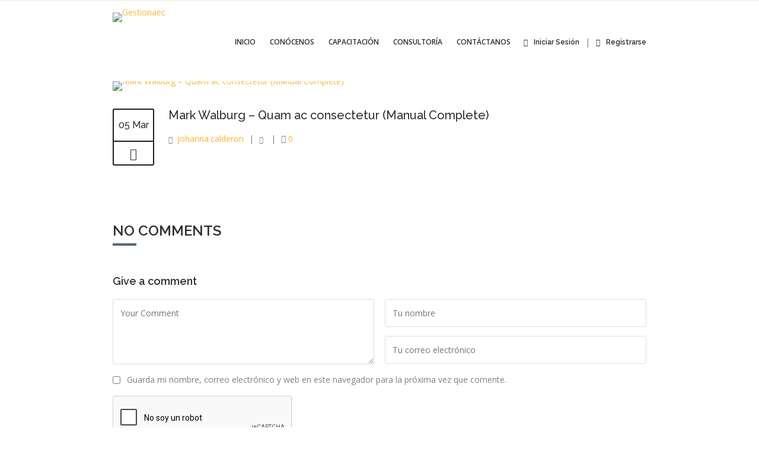

--- FILE ---
content_type: text/html; charset=UTF-8
request_url: https://gestionaec.com/gradings/mark-walburg-quam-ac-consectetur-manual-complete/
body_size: 33978
content:
<!doctype html>
<!--[if IE 7 ]>    <html lang="en-gb" class="isie ie7 oldie no-js"> <![endif]-->
<!--[if IE 8 ]>    <html lang="en-gb" class="isie ie8 oldie no-js"> <![endif]-->
<!--[if IE 9 ]>    <html lang="en-gb" class="isie ie9 no-js"> <![endif]-->
<!--[if (gt IE 9)|!(IE)]><!--> <html lang="es"> <!--<![endif]-->

<head>
	<meta charset="utf-8">
	<meta name='viewport' content='width=device-width, initial-scale=1, maximum-scale=1' />
	<link rel="profile" href="http://gmpg.org/xfn/11" />
	<link rel="pingback" href="https://gestionaec.com/xmlrpc.php" />

    <link href='https://gestionaec.com/wp-content/uploads/2021/08/logo-icono-pequeno.jpg' rel='shortcut icon' type='image/x-icon' />
<link href='https://gestionaec.com/wp-content/uploads/2021/08/logo-icono-pequeno.jpg' rel='apple-touch-icon-precomposed'/>
<link href='https://gestionaec.com/wp-content/uploads/2021/08/logo-icono-pequeno.jpg' sizes='114x114' rel='apple-touch-icon-precomposed'/>
<link href='https://gestionaec.com/wp-content/uploads/2021/08/logo-icono-pequeno.jpg' sizes='72x72' rel='apple-touch-icon-precomposed'/>
<link href='https://gestionaec.com/wp-content/uploads/2021/08/logo-icono-pequeno.jpg' sizes='144x144' rel='apple-touch-icon-precomposed'/>
<meta name='robots' content='index, follow, max-image-preview:large, max-snippet:-1, max-video-preview:-1' />

<!-- Google Tag Manager by PYS -->
    <script data-cfasync="false" data-pagespeed-no-defer>
	    window.dataLayerPYS = window.dataLayerPYS || [];
	</script>
<!-- End Google Tag Manager by PYS -->
		<!-- Meta Tag Manager -->
		<meta name="facebook-domain-verification" content="xij8tokcfifxnj3bachjgy1x8gsg5u" />
		<!-- / Meta Tag Manager -->

	<!-- This site is optimized with the Yoast SEO plugin v24.5 - https://yoast.com/wordpress/plugins/seo/ -->
	<title>Mark Walburg - Quam ac consectetur (Manual Complete) - Gestionaec</title>
	<link rel="canonical" href="https://gestionaec.com/gradings/mark-walburg-quam-ac-consectetur-manual-complete/" />
	<meta property="og:locale" content="es_ES" />
	<meta property="og:type" content="article" />
	<meta property="og:title" content="Mark Walburg - Quam ac consectetur (Manual Complete) - Gestionaec" />
	<meta property="og:url" content="https://gestionaec.com/gradings/mark-walburg-quam-ac-consectetur-manual-complete/" />
	<meta property="og:site_name" content="Gestionaec" />
	<meta name="twitter:card" content="summary_large_image" />
	<script type="application/ld+json" class="yoast-schema-graph">{"@context":"https://schema.org","@graph":[{"@type":"WebPage","@id":"https://gestionaec.com/gradings/mark-walburg-quam-ac-consectetur-manual-complete/","url":"https://gestionaec.com/gradings/mark-walburg-quam-ac-consectetur-manual-complete/","name":"Mark Walburg - Quam ac consectetur (Manual Complete) - Gestionaec","isPartOf":{"@id":"https://gestionaec.com/#website"},"datePublished":"2015-03-05T07:10:45+00:00","breadcrumb":{"@id":"https://gestionaec.com/gradings/mark-walburg-quam-ac-consectetur-manual-complete/#breadcrumb"},"inLanguage":"es","potentialAction":[{"@type":"ReadAction","target":["https://gestionaec.com/gradings/mark-walburg-quam-ac-consectetur-manual-complete/"]}]},{"@type":"BreadcrumbList","@id":"https://gestionaec.com/gradings/mark-walburg-quam-ac-consectetur-manual-complete/#breadcrumb","itemListElement":[{"@type":"ListItem","position":1,"name":"Portada","item":"https://gestionaec.com/"},{"@type":"ListItem","position":2,"name":"Gradings","item":"https://gestionaec.com/gradings/"},{"@type":"ListItem","position":3,"name":"Mark Walburg &#8211; Quam ac consectetur (Manual Complete)"}]},{"@type":"WebSite","@id":"https://gestionaec.com/#website","url":"https://gestionaec.com/","name":"Gestionaec","description":"Creciendo Juntos","potentialAction":[{"@type":"SearchAction","target":{"@type":"EntryPoint","urlTemplate":"https://gestionaec.com/?s={search_term_string}"},"query-input":{"@type":"PropertyValueSpecification","valueRequired":true,"valueName":"search_term_string"}}],"inLanguage":"es"}]}</script>
	<!-- / Yoast SEO plugin. -->


<link rel='dns-prefetch' href='//fonts.googleapis.com' />
<link rel="alternate" type="application/rss+xml" title="Gestionaec &raquo; Feed" href="https://gestionaec.com/feed/" />
<link rel="alternate" type="application/rss+xml" title="Gestionaec &raquo; Feed de los comentarios" href="https://gestionaec.com/comments/feed/" />
<link rel="alternate" type="text/calendar" title="Gestionaec &raquo; iCal Feed" href="https://gestionaec.com/events/?ical=1" />
<link rel="alternate" type="application/rss+xml" title="Gestionaec &raquo; Comentario Mark Walburg &#8211; Quam ac consectetur (Manual Complete) del feed" href="https://gestionaec.com/gradings/mark-walburg-quam-ac-consectetur-manual-complete/feed/" />
<script type="text/javascript">
/* <![CDATA[ */
window._wpemojiSettings = {"baseUrl":"https:\/\/s.w.org\/images\/core\/emoji\/15.0.3\/72x72\/","ext":".png","svgUrl":"https:\/\/s.w.org\/images\/core\/emoji\/15.0.3\/svg\/","svgExt":".svg","source":{"concatemoji":"https:\/\/gestionaec.com\/wp-includes\/js\/wp-emoji-release.min.js?ver=6.5.7"}};
/*! This file is auto-generated */
!function(i,n){var o,s,e;function c(e){try{var t={supportTests:e,timestamp:(new Date).valueOf()};sessionStorage.setItem(o,JSON.stringify(t))}catch(e){}}function p(e,t,n){e.clearRect(0,0,e.canvas.width,e.canvas.height),e.fillText(t,0,0);var t=new Uint32Array(e.getImageData(0,0,e.canvas.width,e.canvas.height).data),r=(e.clearRect(0,0,e.canvas.width,e.canvas.height),e.fillText(n,0,0),new Uint32Array(e.getImageData(0,0,e.canvas.width,e.canvas.height).data));return t.every(function(e,t){return e===r[t]})}function u(e,t,n){switch(t){case"flag":return n(e,"\ud83c\udff3\ufe0f\u200d\u26a7\ufe0f","\ud83c\udff3\ufe0f\u200b\u26a7\ufe0f")?!1:!n(e,"\ud83c\uddfa\ud83c\uddf3","\ud83c\uddfa\u200b\ud83c\uddf3")&&!n(e,"\ud83c\udff4\udb40\udc67\udb40\udc62\udb40\udc65\udb40\udc6e\udb40\udc67\udb40\udc7f","\ud83c\udff4\u200b\udb40\udc67\u200b\udb40\udc62\u200b\udb40\udc65\u200b\udb40\udc6e\u200b\udb40\udc67\u200b\udb40\udc7f");case"emoji":return!n(e,"\ud83d\udc26\u200d\u2b1b","\ud83d\udc26\u200b\u2b1b")}return!1}function f(e,t,n){var r="undefined"!=typeof WorkerGlobalScope&&self instanceof WorkerGlobalScope?new OffscreenCanvas(300,150):i.createElement("canvas"),a=r.getContext("2d",{willReadFrequently:!0}),o=(a.textBaseline="top",a.font="600 32px Arial",{});return e.forEach(function(e){o[e]=t(a,e,n)}),o}function t(e){var t=i.createElement("script");t.src=e,t.defer=!0,i.head.appendChild(t)}"undefined"!=typeof Promise&&(o="wpEmojiSettingsSupports",s=["flag","emoji"],n.supports={everything:!0,everythingExceptFlag:!0},e=new Promise(function(e){i.addEventListener("DOMContentLoaded",e,{once:!0})}),new Promise(function(t){var n=function(){try{var e=JSON.parse(sessionStorage.getItem(o));if("object"==typeof e&&"number"==typeof e.timestamp&&(new Date).valueOf()<e.timestamp+604800&&"object"==typeof e.supportTests)return e.supportTests}catch(e){}return null}();if(!n){if("undefined"!=typeof Worker&&"undefined"!=typeof OffscreenCanvas&&"undefined"!=typeof URL&&URL.createObjectURL&&"undefined"!=typeof Blob)try{var e="postMessage("+f.toString()+"("+[JSON.stringify(s),u.toString(),p.toString()].join(",")+"));",r=new Blob([e],{type:"text/javascript"}),a=new Worker(URL.createObjectURL(r),{name:"wpTestEmojiSupports"});return void(a.onmessage=function(e){c(n=e.data),a.terminate(),t(n)})}catch(e){}c(n=f(s,u,p))}t(n)}).then(function(e){for(var t in e)n.supports[t]=e[t],n.supports.everything=n.supports.everything&&n.supports[t],"flag"!==t&&(n.supports.everythingExceptFlag=n.supports.everythingExceptFlag&&n.supports[t]);n.supports.everythingExceptFlag=n.supports.everythingExceptFlag&&!n.supports.flag,n.DOMReady=!1,n.readyCallback=function(){n.DOMReady=!0}}).then(function(){return e}).then(function(){var e;n.supports.everything||(n.readyCallback(),(e=n.source||{}).concatemoji?t(e.concatemoji):e.wpemoji&&e.twemoji&&(t(e.twemoji),t(e.wpemoji)))}))}((window,document),window._wpemojiSettings);
/* ]]> */
</script>
<link rel='stylesheet' id='dt-sc-timepicker-addon-css-css' href='https://gestionaec.com/wp-content/plugins/designthemes-core-features/shortcodes/css/jquery-ui-timepicker-addon.css?ver=6.5.7' type='text/css' media='all' />
<link rel='stylesheet' id='dt-animation-css-css' href='https://gestionaec.com/wp-content/plugins/designthemes-core-features/shortcodes/css/animations.css?ver=6.5.7' type='text/css' media='all' />
<link rel='stylesheet' id='dt-sc-css-css' href='https://gestionaec.com/wp-content/plugins/designthemes-core-features/shortcodes/css/shortcodes.css?ver=6.5.7' type='text/css' media='all' />
<link rel='stylesheet' id='dt-woocommerce-css-css' href='https://gestionaec.com/wp-content/themes/lms/framework/woocommerce/style.css?ver=6.5.7' type='text/css' media='all' />
<link rel='stylesheet' id='sbi_styles-css' href='https://gestionaec.com/wp-content/plugins/instagram-feed/css/sbi-styles.min.css?ver=6.6.1' type='text/css' media='all' />
<style id='wp-emoji-styles-inline-css' type='text/css'>

	img.wp-smiley, img.emoji {
		display: inline !important;
		border: none !important;
		box-shadow: none !important;
		height: 1em !important;
		width: 1em !important;
		margin: 0 0.07em !important;
		vertical-align: -0.1em !important;
		background: none !important;
		padding: 0 !important;
	}
</style>
<link rel='stylesheet' id='wp-block-library-css' href='https://gestionaec.com/wp-includes/css/dist/block-library/style.min.css?ver=6.5.7' type='text/css' media='all' />
<style id='wp-block-library-theme-inline-css' type='text/css'>
.wp-block-audio figcaption{color:#555;font-size:13px;text-align:center}.is-dark-theme .wp-block-audio figcaption{color:#ffffffa6}.wp-block-audio{margin:0 0 1em}.wp-block-code{border:1px solid #ccc;border-radius:4px;font-family:Menlo,Consolas,monaco,monospace;padding:.8em 1em}.wp-block-embed figcaption{color:#555;font-size:13px;text-align:center}.is-dark-theme .wp-block-embed figcaption{color:#ffffffa6}.wp-block-embed{margin:0 0 1em}.blocks-gallery-caption{color:#555;font-size:13px;text-align:center}.is-dark-theme .blocks-gallery-caption{color:#ffffffa6}.wp-block-image figcaption{color:#555;font-size:13px;text-align:center}.is-dark-theme .wp-block-image figcaption{color:#ffffffa6}.wp-block-image{margin:0 0 1em}.wp-block-pullquote{border-bottom:4px solid;border-top:4px solid;color:currentColor;margin-bottom:1.75em}.wp-block-pullquote cite,.wp-block-pullquote footer,.wp-block-pullquote__citation{color:currentColor;font-size:.8125em;font-style:normal;text-transform:uppercase}.wp-block-quote{border-left:.25em solid;margin:0 0 1.75em;padding-left:1em}.wp-block-quote cite,.wp-block-quote footer{color:currentColor;font-size:.8125em;font-style:normal;position:relative}.wp-block-quote.has-text-align-right{border-left:none;border-right:.25em solid;padding-left:0;padding-right:1em}.wp-block-quote.has-text-align-center{border:none;padding-left:0}.wp-block-quote.is-large,.wp-block-quote.is-style-large,.wp-block-quote.is-style-plain{border:none}.wp-block-search .wp-block-search__label{font-weight:700}.wp-block-search__button{border:1px solid #ccc;padding:.375em .625em}:where(.wp-block-group.has-background){padding:1.25em 2.375em}.wp-block-separator.has-css-opacity{opacity:.4}.wp-block-separator{border:none;border-bottom:2px solid;margin-left:auto;margin-right:auto}.wp-block-separator.has-alpha-channel-opacity{opacity:1}.wp-block-separator:not(.is-style-wide):not(.is-style-dots){width:100px}.wp-block-separator.has-background:not(.is-style-dots){border-bottom:none;height:1px}.wp-block-separator.has-background:not(.is-style-wide):not(.is-style-dots){height:2px}.wp-block-table{margin:0 0 1em}.wp-block-table td,.wp-block-table th{word-break:normal}.wp-block-table figcaption{color:#555;font-size:13px;text-align:center}.is-dark-theme .wp-block-table figcaption{color:#ffffffa6}.wp-block-video figcaption{color:#555;font-size:13px;text-align:center}.is-dark-theme .wp-block-video figcaption{color:#ffffffa6}.wp-block-video{margin:0 0 1em}.wp-block-template-part.has-background{margin-bottom:0;margin-top:0;padding:1.25em 2.375em}
</style>
<style id='bp-login-form-style-inline-css' type='text/css'>
.widget_bp_core_login_widget .bp-login-widget-user-avatar{float:left}.widget_bp_core_login_widget .bp-login-widget-user-links{margin-left:70px}#bp-login-widget-form label{display:block;font-weight:600;margin:15px 0 5px;width:auto}#bp-login-widget-form input[type=password],#bp-login-widget-form input[type=text]{background-color:#fafafa;border:1px solid #d6d6d6;border-radius:0;font:inherit;font-size:100%;padding:.5em;width:100%}#bp-login-widget-form .bp-login-widget-register-link,#bp-login-widget-form .login-submit{display:inline;width:-moz-fit-content;width:fit-content}#bp-login-widget-form .bp-login-widget-register-link{margin-left:1em}#bp-login-widget-form .bp-login-widget-register-link a{filter:invert(1)}#bp-login-widget-form .bp-login-widget-pwd-link{font-size:80%}

</style>
<style id='bp-member-style-inline-css' type='text/css'>
[data-type="bp/member"] input.components-placeholder__input{border:1px solid #757575;border-radius:2px;flex:1 1 auto;padding:6px 8px}.bp-block-member{position:relative}.bp-block-member .member-content{display:flex}.bp-block-member .user-nicename{display:block}.bp-block-member .user-nicename a{border:none;color:currentColor;text-decoration:none}.bp-block-member .bp-profile-button{width:100%}.bp-block-member .bp-profile-button a.button{bottom:10px;display:inline-block;margin:18px 0 0;position:absolute;right:0}.bp-block-member.has-cover .item-header-avatar,.bp-block-member.has-cover .member-content,.bp-block-member.has-cover .member-description{z-index:2}.bp-block-member.has-cover .member-content,.bp-block-member.has-cover .member-description{padding-top:75px}.bp-block-member.has-cover .bp-member-cover-image{background-color:#c5c5c5;background-position:top;background-repeat:no-repeat;background-size:cover;border:0;display:block;height:150px;left:0;margin:0;padding:0;position:absolute;top:0;width:100%;z-index:1}.bp-block-member img.avatar{height:auto;width:auto}.bp-block-member.avatar-none .item-header-avatar{display:none}.bp-block-member.avatar-none.has-cover{min-height:200px}.bp-block-member.avatar-full{min-height:150px}.bp-block-member.avatar-full .item-header-avatar{width:180px}.bp-block-member.avatar-thumb .member-content{align-items:center;min-height:50px}.bp-block-member.avatar-thumb .item-header-avatar{width:70px}.bp-block-member.avatar-full.has-cover{min-height:300px}.bp-block-member.avatar-full.has-cover .item-header-avatar{width:200px}.bp-block-member.avatar-full.has-cover img.avatar{background:#fffc;border:2px solid #fff;margin-left:20px}.bp-block-member.avatar-thumb.has-cover .item-header-avatar{padding-top:75px}.entry .entry-content .bp-block-member .user-nicename a{border:none;color:currentColor;text-decoration:none}

</style>
<link rel='stylesheet' id='bp-members-style-css' href='https://gestionaec.com/wp-content/plugins/buddypress/bp-members/blocks/members/index.css?ver=6.5.7' type='text/css' media='all' />
<style id='bp-dynamic-members-style-inline-css' type='text/css'>
.bp-dynamic-block-container .item-options{font-size:.5em;margin:0 0 1em;padding:1em 0}.bp-dynamic-block-container .item-options a.selected{font-weight:600}.bp-dynamic-block-container ul.item-list{list-style:none;margin:1em 0;padding-left:0}.bp-dynamic-block-container ul.item-list li{margin-bottom:1em}.bp-dynamic-block-container ul.item-list li:after,.bp-dynamic-block-container ul.item-list li:before{content:" ";display:table}.bp-dynamic-block-container ul.item-list li:after{clear:both}.bp-dynamic-block-container ul.item-list li .item-avatar{float:left;width:60px}.bp-dynamic-block-container ul.item-list li .item{margin-left:70px}

</style>
<style id='bp-online-members-style-inline-css' type='text/css'>
.widget_bp_core_whos_online_widget .avatar-block,[data-type="bp/online-members"] .avatar-block{display:flex;flex-flow:row wrap}.widget_bp_core_whos_online_widget .avatar-block img,[data-type="bp/online-members"] .avatar-block img{margin:.5em}

</style>
<style id='bp-active-members-style-inline-css' type='text/css'>
.widget_bp_core_recently_active_widget .avatar-block,[data-type="bp/active-members"] .avatar-block{display:flex;flex-flow:row wrap}.widget_bp_core_recently_active_widget .avatar-block img,[data-type="bp/active-members"] .avatar-block img{margin:.5em}

</style>
<style id='bp-latest-activities-style-inline-css' type='text/css'>
.bp-latest-activities .components-flex.components-select-control select[multiple]{height:auto;padding:0 8px}.bp-latest-activities .components-flex.components-select-control select[multiple]+.components-input-control__suffix svg{display:none}.bp-latest-activities-block a,.entry .entry-content .bp-latest-activities-block a{border:none;text-decoration:none}.bp-latest-activities-block .activity-list.item-list blockquote{border:none;padding:0}.bp-latest-activities-block .activity-list.item-list blockquote .activity-item:not(.mini){box-shadow:1px 0 4px #00000026;padding:0 1em;position:relative}.bp-latest-activities-block .activity-list.item-list blockquote .activity-item:not(.mini):after,.bp-latest-activities-block .activity-list.item-list blockquote .activity-item:not(.mini):before{border-color:#0000;border-style:solid;content:"";display:block;height:0;left:15px;position:absolute;width:0}.bp-latest-activities-block .activity-list.item-list blockquote .activity-item:not(.mini):before{border-top-color:#00000026;border-width:9px;bottom:-18px;left:14px}.bp-latest-activities-block .activity-list.item-list blockquote .activity-item:not(.mini):after{border-top-color:#fff;border-width:8px;bottom:-16px}.bp-latest-activities-block .activity-list.item-list blockquote .activity-item.mini .avatar{display:inline-block;height:20px;margin-right:2px;vertical-align:middle;width:20px}.bp-latest-activities-block .activity-list.item-list footer{align-items:center;display:flex}.bp-latest-activities-block .activity-list.item-list footer img.avatar{border:none;display:inline-block;margin-right:.5em}.bp-latest-activities-block .activity-list.item-list footer .activity-time-since{font-size:90%}.bp-latest-activities-block .widget-error{border-left:4px solid #0b80a4;box-shadow:1px 0 4px #00000026}.bp-latest-activities-block .widget-error p{padding:0 1em}

</style>
<style id='bp-friends-style-inline-css' type='text/css'>
.bp-dynamic-block-container .item-options{font-size:.5em;margin:0 0 1em;padding:1em 0}.bp-dynamic-block-container .item-options a.selected{font-weight:600}.bp-dynamic-block-container ul.item-list{list-style:none;margin:1em 0;padding-left:0}.bp-dynamic-block-container ul.item-list li{margin-bottom:1em}.bp-dynamic-block-container ul.item-list li:after,.bp-dynamic-block-container ul.item-list li:before{content:" ";display:table}.bp-dynamic-block-container ul.item-list li:after{clear:both}.bp-dynamic-block-container ul.item-list li .item-avatar{float:left;width:60px}.bp-dynamic-block-container ul.item-list li .item{margin-left:70px}

</style>
<style id='bp-group-style-inline-css' type='text/css'>
[data-type="bp/group"] input.components-placeholder__input{border:1px solid #757575;border-radius:2px;flex:1 1 auto;padding:6px 8px}.bp-block-group{position:relative}.bp-block-group .group-content{display:flex}.bp-block-group .group-description{width:100%}.bp-block-group .group-description-content{margin-bottom:18px;width:100%}.bp-block-group .bp-profile-button{overflow:hidden;width:100%}.bp-block-group .bp-profile-button a.button{margin:18px 0 0}.bp-block-group.has-cover .group-content,.bp-block-group.has-cover .group-description,.bp-block-group.has-cover .item-header-avatar{z-index:2}.bp-block-group.has-cover .group-content,.bp-block-group.has-cover .group-description{padding-top:75px}.bp-block-group.has-cover .bp-group-cover-image{background-color:#c5c5c5;background-position:top;background-repeat:no-repeat;background-size:cover;border:0;display:block;height:150px;left:0;margin:0;padding:0;position:absolute;top:0;width:100%;z-index:1}.bp-block-group img.avatar{height:auto;width:auto}.bp-block-group.avatar-none .item-header-avatar{display:none}.bp-block-group.avatar-full{min-height:150px}.bp-block-group.avatar-full .item-header-avatar{width:180px}.bp-block-group.avatar-full .group-description{padding-left:35px}.bp-block-group.avatar-thumb .item-header-avatar{width:70px}.bp-block-group.avatar-thumb .item-header-avatar img.avatar{margin-top:15px}.bp-block-group.avatar-none.has-cover{min-height:200px}.bp-block-group.avatar-none.has-cover .item-header-avatar{padding-top:75px}.bp-block-group.avatar-full.has-cover{min-height:300px}.bp-block-group.avatar-full.has-cover .item-header-avatar{width:200px}.bp-block-group.avatar-full.has-cover img.avatar{background:#fffc;border:2px solid #fff;margin-left:20px}.bp-block-group.avatar-thumb:not(.has-description) .group-content{align-items:center;min-height:50px}.bp-block-group.avatar-thumb.has-cover .item-header-avatar{padding-top:75px}.bp-block-group.has-description .bp-profile-button a.button{display:block;float:right}

</style>
<style id='bp-groups-style-inline-css' type='text/css'>
[data-type="bp/groups"] .components-placeholder.is-appender{min-height:0}[data-type="bp/groups"] .components-placeholder.is-appender .components-placeholder__label:empty{display:none}[data-type="bp/groups"] .components-placeholder input.components-placeholder__input{border:1px solid #757575;border-radius:2px;flex:1 1 auto;padding:6px 8px}[data-type="bp/groups"].avatar-none .group-description{width:calc(100% - 44px)}[data-type="bp/groups"].avatar-full .group-description{width:calc(100% - 224px)}[data-type="bp/groups"].avatar-thumb .group-description{width:calc(100% - 114px)}[data-type="bp/groups"] .group-content{position:relative}[data-type="bp/groups"] .group-content .is-right{position:absolute;right:2px;top:2px}[data-type="bp/groups"] .columns-2 .group-content .group-description,[data-type="bp/groups"] .columns-3 .group-content .group-description,[data-type="bp/groups"] .columns-4 .group-content .group-description{padding-left:44px;width:calc(100% - 44px)}[data-type="bp/groups"] .columns-3 .is-right{right:-10px}[data-type="bp/groups"] .columns-4 .is-right{right:-50px}.bp-block-groups.is-grid{display:flex;flex-wrap:wrap;padding:0}.bp-block-groups.is-grid .group-content{margin:0 1.25em 1.25em 0;width:100%}@media(min-width:600px){.bp-block-groups.columns-2 .group-content{width:calc(50% - .625em)}.bp-block-groups.columns-2 .group-content:nth-child(2n){margin-right:0}.bp-block-groups.columns-3 .group-content{width:calc(33.33333% - .83333em)}.bp-block-groups.columns-3 .group-content:nth-child(3n){margin-right:0}.bp-block-groups.columns-4 .group-content{width:calc(25% - .9375em)}.bp-block-groups.columns-4 .group-content:nth-child(4n){margin-right:0}}.bp-block-groups .group-content{display:flex;flex-direction:column;padding-bottom:1em;text-align:center}.bp-block-groups .group-content .group-description,.bp-block-groups .group-content .item-header-avatar{width:100%}.bp-block-groups .group-content .item-header-avatar{margin:0 auto}.bp-block-groups .group-content .item-header-avatar img.avatar{display:inline-block}@media(min-width:600px){.bp-block-groups .group-content{flex-direction:row;text-align:left}.bp-block-groups .group-content .group-description,.bp-block-groups .group-content .item-header-avatar{width:auto}.bp-block-groups .group-content .item-header-avatar{margin:0}}.bp-block-groups .group-content time{color:#767676;display:block;font-size:80%}.bp-block-groups.avatar-none .item-header-avatar{display:none}.bp-block-groups.avatar-full{min-height:190px}.bp-block-groups.avatar-full .item-header-avatar{width:180px}.bp-block-groups.avatar-thumb .group-content{min-height:80px}.bp-block-groups.avatar-thumb .item-header-avatar{width:70px}.bp-block-groups.columns-2 .group-content,.bp-block-groups.columns-3 .group-content,.bp-block-groups.columns-4 .group-content{display:block;text-align:center}.bp-block-groups.columns-2 .group-content .item-header-avatar,.bp-block-groups.columns-3 .group-content .item-header-avatar,.bp-block-groups.columns-4 .group-content .item-header-avatar{margin:0 auto}.bp-block-groups img.avatar{height:auto;max-width:-moz-fit-content;max-width:fit-content;width:auto}.bp-block-groups .member-content.has-description{align-items:center}.bp-block-groups .member-content.has-description .item-header-avatar{padding-right:1em}.bp-block-groups .member-content.has-description .group-description-content{margin-bottom:0;text-align:left}

</style>
<style id='bp-dynamic-groups-style-inline-css' type='text/css'>
.bp-dynamic-block-container .item-options{font-size:.5em;margin:0 0 1em;padding:1em 0}.bp-dynamic-block-container .item-options a.selected{font-weight:600}.bp-dynamic-block-container ul.item-list{list-style:none;margin:1em 0;padding-left:0}.bp-dynamic-block-container ul.item-list li{margin-bottom:1em}.bp-dynamic-block-container ul.item-list li:after,.bp-dynamic-block-container ul.item-list li:before{content:" ";display:table}.bp-dynamic-block-container ul.item-list li:after{clear:both}.bp-dynamic-block-container ul.item-list li .item-avatar{float:left;width:60px}.bp-dynamic-block-container ul.item-list li .item{margin-left:70px}

</style>
<style id='bp-sitewide-notices-style-inline-css' type='text/css'>
.bp-sitewide-notice-block .bp-screen-reader-text,[data-type="bp/sitewide-notices"] .bp-screen-reader-text{border:0;clip:rect(0 0 0 0);height:1px;margin:-1px;overflow:hidden;padding:0;position:absolute;width:1px;word-wrap:normal!important}.bp-sitewide-notice-block [data-bp-tooltip]:after,[data-type="bp/sitewide-notices"] [data-bp-tooltip]:after{background-color:#fff;border:1px solid #737373;border-radius:1px;box-shadow:4px 4px 8px #0003;color:#333;content:attr(data-bp-tooltip);display:none;font-family:Helvetica Neue,Helvetica,Arial,san-serif;font-size:12px;font-weight:400;letter-spacing:normal;line-height:1.25;max-width:200px;opacity:0;padding:5px 8px;pointer-events:none;position:absolute;text-shadow:none;text-transform:none;transform:translateZ(0);transition:all 1.5s ease;visibility:hidden;white-space:nowrap;word-wrap:break-word;z-index:100000}.bp-sitewide-notice-block .bp-tooltip:after,[data-type="bp/sitewide-notices"] .bp-tooltip:after{left:50%;margin-top:7px;top:110%;transform:translate(-50%)}.bp-sitewide-notice-block{border-left:4px solid #ff853c;padding-left:1em;position:relative}.bp-sitewide-notice-block h2:before{background:none;border:none}.bp-sitewide-notice-block .dismiss-notice{background-color:#0000;border:1px solid #ff853c;color:#ff853c;display:block;padding:.2em .5em;position:absolute;right:.5em;top:.5em;width:-moz-fit-content;width:fit-content}.bp-sitewide-notice-block .dismiss-notice:hover{background-color:#ff853c;color:#fff}

</style>
<style id='joinchat-button-style-inline-css' type='text/css'>
.wp-block-joinchat-button{border:none!important;text-align:center}.wp-block-joinchat-button figure{display:table;margin:0 auto;padding:0}.wp-block-joinchat-button figcaption{font:normal normal 400 .6em/2em var(--wp--preset--font-family--system-font,sans-serif);margin:0;padding:0}.wp-block-joinchat-button .joinchat-button__qr{background-color:#fff;border:6px solid #25d366;border-radius:30px;box-sizing:content-box;display:block;height:200px;margin:auto;overflow:hidden;padding:10px;width:200px}.wp-block-joinchat-button .joinchat-button__qr canvas,.wp-block-joinchat-button .joinchat-button__qr img{display:block;margin:auto}.wp-block-joinchat-button .joinchat-button__link{align-items:center;background-color:#25d366;border:6px solid #25d366;border-radius:30px;display:inline-flex;flex-flow:row nowrap;justify-content:center;line-height:1.25em;margin:0 auto;text-decoration:none}.wp-block-joinchat-button .joinchat-button__link:before{background:transparent var(--joinchat-ico) no-repeat center;background-size:100%;content:"";display:block;height:1.5em;margin:-.75em .75em -.75em 0;width:1.5em}.wp-block-joinchat-button figure+.joinchat-button__link{margin-top:10px}@media (orientation:landscape)and (min-height:481px),(orientation:portrait)and (min-width:481px){.wp-block-joinchat-button.joinchat-button--qr-only figure+.joinchat-button__link{display:none}}@media (max-width:480px),(orientation:landscape)and (max-height:480px){.wp-block-joinchat-button figure{display:none}}

</style>
<style id='classic-theme-styles-inline-css' type='text/css'>
/*! This file is auto-generated */
.wp-block-button__link{color:#fff;background-color:#32373c;border-radius:9999px;box-shadow:none;text-decoration:none;padding:calc(.667em + 2px) calc(1.333em + 2px);font-size:1.125em}.wp-block-file__button{background:#32373c;color:#fff;text-decoration:none}
</style>
<style id='global-styles-inline-css' type='text/css'>
body{--wp--preset--color--black: #000000;--wp--preset--color--cyan-bluish-gray: #abb8c3;--wp--preset--color--white: #ffffff;--wp--preset--color--pale-pink: #f78da7;--wp--preset--color--vivid-red: #cf2e2e;--wp--preset--color--luminous-vivid-orange: #ff6900;--wp--preset--color--luminous-vivid-amber: #fcb900;--wp--preset--color--light-green-cyan: #7bdcb5;--wp--preset--color--vivid-green-cyan: #00d084;--wp--preset--color--pale-cyan-blue: #8ed1fc;--wp--preset--color--vivid-cyan-blue: #0693e3;--wp--preset--color--vivid-purple: #9b51e0;--wp--preset--color--primary: #536878;--wp--preset--color--secondary: #4d6170;--wp--preset--color--tertiary: #5f7485;--wp--preset--gradient--vivid-cyan-blue-to-vivid-purple: linear-gradient(135deg,rgba(6,147,227,1) 0%,rgb(155,81,224) 100%);--wp--preset--gradient--light-green-cyan-to-vivid-green-cyan: linear-gradient(135deg,rgb(122,220,180) 0%,rgb(0,208,130) 100%);--wp--preset--gradient--luminous-vivid-amber-to-luminous-vivid-orange: linear-gradient(135deg,rgba(252,185,0,1) 0%,rgba(255,105,0,1) 100%);--wp--preset--gradient--luminous-vivid-orange-to-vivid-red: linear-gradient(135deg,rgba(255,105,0,1) 0%,rgb(207,46,46) 100%);--wp--preset--gradient--very-light-gray-to-cyan-bluish-gray: linear-gradient(135deg,rgb(238,238,238) 0%,rgb(169,184,195) 100%);--wp--preset--gradient--cool-to-warm-spectrum: linear-gradient(135deg,rgb(74,234,220) 0%,rgb(151,120,209) 20%,rgb(207,42,186) 40%,rgb(238,44,130) 60%,rgb(251,105,98) 80%,rgb(254,248,76) 100%);--wp--preset--gradient--blush-light-purple: linear-gradient(135deg,rgb(255,206,236) 0%,rgb(152,150,240) 100%);--wp--preset--gradient--blush-bordeaux: linear-gradient(135deg,rgb(254,205,165) 0%,rgb(254,45,45) 50%,rgb(107,0,62) 100%);--wp--preset--gradient--luminous-dusk: linear-gradient(135deg,rgb(255,203,112) 0%,rgb(199,81,192) 50%,rgb(65,88,208) 100%);--wp--preset--gradient--pale-ocean: linear-gradient(135deg,rgb(255,245,203) 0%,rgb(182,227,212) 50%,rgb(51,167,181) 100%);--wp--preset--gradient--electric-grass: linear-gradient(135deg,rgb(202,248,128) 0%,rgb(113,206,126) 100%);--wp--preset--gradient--midnight: linear-gradient(135deg,rgb(2,3,129) 0%,rgb(40,116,252) 100%);--wp--preset--font-size--small: 13px;--wp--preset--font-size--medium: 20px;--wp--preset--font-size--large: 36px;--wp--preset--font-size--x-large: 42px;--wp--preset--font-family--inter: "Inter", sans-serif;--wp--preset--font-family--cardo: Cardo;--wp--preset--spacing--20: 0.44rem;--wp--preset--spacing--30: 0.67rem;--wp--preset--spacing--40: 1rem;--wp--preset--spacing--50: 1.5rem;--wp--preset--spacing--60: 2.25rem;--wp--preset--spacing--70: 3.38rem;--wp--preset--spacing--80: 5.06rem;--wp--preset--shadow--natural: 6px 6px 9px rgba(0, 0, 0, 0.2);--wp--preset--shadow--deep: 12px 12px 50px rgba(0, 0, 0, 0.4);--wp--preset--shadow--sharp: 6px 6px 0px rgba(0, 0, 0, 0.2);--wp--preset--shadow--outlined: 6px 6px 0px -3px rgba(255, 255, 255, 1), 6px 6px rgba(0, 0, 0, 1);--wp--preset--shadow--crisp: 6px 6px 0px rgba(0, 0, 0, 1);}:where(.is-layout-flex){gap: 0.5em;}:where(.is-layout-grid){gap: 0.5em;}body .is-layout-flex{display: flex;}body .is-layout-flex{flex-wrap: wrap;align-items: center;}body .is-layout-flex > *{margin: 0;}body .is-layout-grid{display: grid;}body .is-layout-grid > *{margin: 0;}:where(.wp-block-columns.is-layout-flex){gap: 2em;}:where(.wp-block-columns.is-layout-grid){gap: 2em;}:where(.wp-block-post-template.is-layout-flex){gap: 1.25em;}:where(.wp-block-post-template.is-layout-grid){gap: 1.25em;}.has-black-color{color: var(--wp--preset--color--black) !important;}.has-cyan-bluish-gray-color{color: var(--wp--preset--color--cyan-bluish-gray) !important;}.has-white-color{color: var(--wp--preset--color--white) !important;}.has-pale-pink-color{color: var(--wp--preset--color--pale-pink) !important;}.has-vivid-red-color{color: var(--wp--preset--color--vivid-red) !important;}.has-luminous-vivid-orange-color{color: var(--wp--preset--color--luminous-vivid-orange) !important;}.has-luminous-vivid-amber-color{color: var(--wp--preset--color--luminous-vivid-amber) !important;}.has-light-green-cyan-color{color: var(--wp--preset--color--light-green-cyan) !important;}.has-vivid-green-cyan-color{color: var(--wp--preset--color--vivid-green-cyan) !important;}.has-pale-cyan-blue-color{color: var(--wp--preset--color--pale-cyan-blue) !important;}.has-vivid-cyan-blue-color{color: var(--wp--preset--color--vivid-cyan-blue) !important;}.has-vivid-purple-color{color: var(--wp--preset--color--vivid-purple) !important;}.has-black-background-color{background-color: var(--wp--preset--color--black) !important;}.has-cyan-bluish-gray-background-color{background-color: var(--wp--preset--color--cyan-bluish-gray) !important;}.has-white-background-color{background-color: var(--wp--preset--color--white) !important;}.has-pale-pink-background-color{background-color: var(--wp--preset--color--pale-pink) !important;}.has-vivid-red-background-color{background-color: var(--wp--preset--color--vivid-red) !important;}.has-luminous-vivid-orange-background-color{background-color: var(--wp--preset--color--luminous-vivid-orange) !important;}.has-luminous-vivid-amber-background-color{background-color: var(--wp--preset--color--luminous-vivid-amber) !important;}.has-light-green-cyan-background-color{background-color: var(--wp--preset--color--light-green-cyan) !important;}.has-vivid-green-cyan-background-color{background-color: var(--wp--preset--color--vivid-green-cyan) !important;}.has-pale-cyan-blue-background-color{background-color: var(--wp--preset--color--pale-cyan-blue) !important;}.has-vivid-cyan-blue-background-color{background-color: var(--wp--preset--color--vivid-cyan-blue) !important;}.has-vivid-purple-background-color{background-color: var(--wp--preset--color--vivid-purple) !important;}.has-black-border-color{border-color: var(--wp--preset--color--black) !important;}.has-cyan-bluish-gray-border-color{border-color: var(--wp--preset--color--cyan-bluish-gray) !important;}.has-white-border-color{border-color: var(--wp--preset--color--white) !important;}.has-pale-pink-border-color{border-color: var(--wp--preset--color--pale-pink) !important;}.has-vivid-red-border-color{border-color: var(--wp--preset--color--vivid-red) !important;}.has-luminous-vivid-orange-border-color{border-color: var(--wp--preset--color--luminous-vivid-orange) !important;}.has-luminous-vivid-amber-border-color{border-color: var(--wp--preset--color--luminous-vivid-amber) !important;}.has-light-green-cyan-border-color{border-color: var(--wp--preset--color--light-green-cyan) !important;}.has-vivid-green-cyan-border-color{border-color: var(--wp--preset--color--vivid-green-cyan) !important;}.has-pale-cyan-blue-border-color{border-color: var(--wp--preset--color--pale-cyan-blue) !important;}.has-vivid-cyan-blue-border-color{border-color: var(--wp--preset--color--vivid-cyan-blue) !important;}.has-vivid-purple-border-color{border-color: var(--wp--preset--color--vivid-purple) !important;}.has-vivid-cyan-blue-to-vivid-purple-gradient-background{background: var(--wp--preset--gradient--vivid-cyan-blue-to-vivid-purple) !important;}.has-light-green-cyan-to-vivid-green-cyan-gradient-background{background: var(--wp--preset--gradient--light-green-cyan-to-vivid-green-cyan) !important;}.has-luminous-vivid-amber-to-luminous-vivid-orange-gradient-background{background: var(--wp--preset--gradient--luminous-vivid-amber-to-luminous-vivid-orange) !important;}.has-luminous-vivid-orange-to-vivid-red-gradient-background{background: var(--wp--preset--gradient--luminous-vivid-orange-to-vivid-red) !important;}.has-very-light-gray-to-cyan-bluish-gray-gradient-background{background: var(--wp--preset--gradient--very-light-gray-to-cyan-bluish-gray) !important;}.has-cool-to-warm-spectrum-gradient-background{background: var(--wp--preset--gradient--cool-to-warm-spectrum) !important;}.has-blush-light-purple-gradient-background{background: var(--wp--preset--gradient--blush-light-purple) !important;}.has-blush-bordeaux-gradient-background{background: var(--wp--preset--gradient--blush-bordeaux) !important;}.has-luminous-dusk-gradient-background{background: var(--wp--preset--gradient--luminous-dusk) !important;}.has-pale-ocean-gradient-background{background: var(--wp--preset--gradient--pale-ocean) !important;}.has-electric-grass-gradient-background{background: var(--wp--preset--gradient--electric-grass) !important;}.has-midnight-gradient-background{background: var(--wp--preset--gradient--midnight) !important;}.has-small-font-size{font-size: var(--wp--preset--font-size--small) !important;}.has-medium-font-size{font-size: var(--wp--preset--font-size--medium) !important;}.has-large-font-size{font-size: var(--wp--preset--font-size--large) !important;}.has-x-large-font-size{font-size: var(--wp--preset--font-size--x-large) !important;}
.wp-block-navigation a:where(:not(.wp-element-button)){color: inherit;}
:where(.wp-block-post-template.is-layout-flex){gap: 1.25em;}:where(.wp-block-post-template.is-layout-grid){gap: 1.25em;}
:where(.wp-block-columns.is-layout-flex){gap: 2em;}:where(.wp-block-columns.is-layout-grid){gap: 2em;}
.wp-block-pullquote{font-size: 1.5em;line-height: 1.6;}
</style>
<link rel='stylesheet' id='contact-form-7-css' href='https://gestionaec.com/wp-content/plugins/contact-form-7/includes/css/styles.css?ver=5.9.6' type='text/css' media='all' />
<link rel='stylesheet' id='wpcdt-public-css-css' href='https://gestionaec.com/wp-content/plugins/countdown-timer-ultimate/assets/css/wpcdt-public.css?ver=2.6.4' type='text/css' media='all' />
<link rel='stylesheet' id='ctf_styles-css' href='https://gestionaec.com/wp-content/plugins/custom-twitter-feeds/css/ctf-styles.min.css?ver=2.2.5' type='text/css' media='all' />
<link rel='stylesheet' id='resmap-css' href='https://gestionaec.com/wp-content/plugins/responsive-maps-plugin/includes/css/resmap.min.css?ver=5.0' type='text/css' media='all' />
<style id='woocommerce-inline-inline-css' type='text/css'>
.woocommerce form .form-row .required { visibility: visible; }
</style>
<link rel='stylesheet' id='lms-parent-style-css' href='https://gestionaec.com/wp-content/themes/lms/style.css?ver=6.5.7' type='text/css' media='all' />
<link rel='stylesheet' id='lms-child-style-css' href='https://gestionaec.com/wp-content/themes/lms-child/style.css?ver=6.5.7' type='text/css' media='all' />
<link rel='stylesheet' id='fw-ext-builder-frontend-grid-css' href='https://gestionaec.com/wp-content/plugins/unyson/framework/extensions/builder/static/css/frontend-grid.css?ver=1.2.12' type='text/css' media='all' />
<link rel='stylesheet' id='fw-ext-forms-default-styles-css' href='https://gestionaec.com/wp-content/plugins/unyson/framework/extensions/forms/static/css/frontend.css?ver=2.7.31' type='text/css' media='all' />
<style id='akismet-widget-style-inline-css' type='text/css'>

			.a-stats {
				--akismet-color-mid-green: #357b49;
				--akismet-color-white: #fff;
				--akismet-color-light-grey: #f6f7f7;

				max-width: 350px;
				width: auto;
			}

			.a-stats * {
				all: unset;
				box-sizing: border-box;
			}

			.a-stats strong {
				font-weight: 600;
			}

			.a-stats a.a-stats__link,
			.a-stats a.a-stats__link:visited,
			.a-stats a.a-stats__link:active {
				background: var(--akismet-color-mid-green);
				border: none;
				box-shadow: none;
				border-radius: 8px;
				color: var(--akismet-color-white);
				cursor: pointer;
				display: block;
				font-family: -apple-system, BlinkMacSystemFont, 'Segoe UI', 'Roboto', 'Oxygen-Sans', 'Ubuntu', 'Cantarell', 'Helvetica Neue', sans-serif;
				font-weight: 500;
				padding: 12px;
				text-align: center;
				text-decoration: none;
				transition: all 0.2s ease;
			}

			/* Extra specificity to deal with TwentyTwentyOne focus style */
			.widget .a-stats a.a-stats__link:focus {
				background: var(--akismet-color-mid-green);
				color: var(--akismet-color-white);
				text-decoration: none;
			}

			.a-stats a.a-stats__link:hover {
				filter: brightness(110%);
				box-shadow: 0 4px 12px rgba(0, 0, 0, 0.06), 0 0 2px rgba(0, 0, 0, 0.16);
			}

			.a-stats .count {
				color: var(--akismet-color-white);
				display: block;
				font-size: 1.5em;
				line-height: 1.4;
				padding: 0 13px;
				white-space: nowrap;
			}
		
</style>
<link rel='stylesheet' id='joinchat-css' href='https://gestionaec.com/wp-content/plugins/creame-whatsapp-me/public/css/joinchat-btn.min.css?ver=5.2.1' type='text/css' media='all' />
<style id='joinchat-inline-css' type='text/css'>
.joinchat{--red:37;--green:211;--blue:102;--bw:100}
</style>
<link rel='stylesheet' id='popup-maker-site-css' href='//gestionaec.com/wp-content/uploads/pum/pum-site-styles.css?generated=1738343795&#038;ver=1.20.4' type='text/css' media='all' />
<link rel='stylesheet' id='jquery-lazyloadxt-spinner-css-css' href='//gestionaec.com/wp-content/plugins/a3-lazy-load/assets/css/jquery.lazyloadxt.spinner.css?ver=6.5.7' type='text/css' media='all' />
<link rel='stylesheet' id='bsf-Defaults-css' href='https://gestionaec.com/wp-content/uploads/smile_fonts/Defaults/Defaults.css?ver=3.19.10' type='text/css' media='all' />
<link rel='stylesheet' id='dtwebinar-frontend-css' href='https://gestionaec.com/wp-content/plugins/designthemes-webinar/modules/google-classroom/assets/css/frontend.css?ver=6.5.7' type='text/css' media='all' />
<link rel='stylesheet' id='video-conferencing-with-zoom-api-css' href='https://gestionaec.com/wp-content/plugins/video-conferencing-with-zoom-api/assets/public/css/style.min.css?ver=4.6.3' type='text/css' media='all' />
<link rel='stylesheet' id='lms-style-css' href='https://gestionaec.com/wp-content/themes/lms-child/style.css?ver=6.5.7' type='text/css' media='all' />
<link rel='stylesheet' id='custom-font-awesome-css' href='https://gestionaec.com/wp-content/themes/lms/css/font-awesome.min.css?ver=6.5.7' type='text/css' media='all' />
<link rel='stylesheet' id='stoke-gap-icons-css' href='https://gestionaec.com/wp-content/themes/lms/css/stroke-gap-icons.min.css?ver=6.5.7' type='text/css' media='all' />
<link rel='stylesheet' id='lms-skin-css' href='https://gestionaec.com/wp-content/themes/lms/skins/white-electricblue/style.css?ver=6.5.7' type='text/css' media='all' />
<style id='lms-skin-inline-css' type='text/css'>
#logo h2 a { color: #; }body, .dt-sc-course-price {font-family:Open Sans , sans-serif; color:#808080; font-size:14px; }	.wp-block-pullquote {color:#808080; }	a, .entry-details .entry-metadata p a { color:#da853d; }a:hover, .entry-details .entry-metadata p a:hover { color:#808080; }#footer .footer-widgets-wrapper { background: #ededed; }#footer .copyright { background: #1c2a45; }H1 {font-family:Raleway; color:#303030; font-size:36px; }	H2 {font-family:Raleway; color:#303030; font-size:30px; }	H3 {font-family:Raleway; color:#303030; font-size:24px; }	H4 {font-family:Raleway; color:#303030; font-size:20px; }	H5 {font-family:Raleway; color:#303030; font-size:18px; }	.widget.widget_popular_entries .recent-course-widget ul li h6, H6 {font-family:Raleway; color:#303030; font-size:16px; }	
</style>
<link rel='stylesheet' id='font-raleway-css' href='//fonts.googleapis.com/css?family=Raleway%3A400%2C100%2C200%2C300%2C500%2C600%2C800%2C700%2C900&#038;ver=6.5.7' type='text/css' media='all' />
<link rel='stylesheet' id='font-opensans-css' href='//fonts.googleapis.com/css?family=Open+Sans%3A300italic%2C400italic%2C600italic%2C700italic%2C800italic%2C400%2C300%2C600%2C700%2C800&#038;ver=6.5.7' type='text/css' media='all' />
<link rel='stylesheet' id='font-dancingscript-css' href='//fonts.googleapis.com/css?family=Dancing+Script&#038;ver=6.5.7' type='text/css' media='all' />
<link rel='stylesheet' id='magnific-popup-css' href='https://gestionaec.com/wp-content/themes/lms/framework/js/public/magnific/magnific-popup.css?ver=6.5.7' type='text/css' media='all' />
<link rel='stylesheet' id='lms-gutenberg-css' href='https://gestionaec.com/wp-content/themes/lms//css/gutenberg.css?ver=4.3' type='text/css' media='all' />
<style id='lms-gutenberg-inline-css' type='text/css'>
.has-primary-background-color { background-color:#536878; }.has-primary-color { color:#536878; }.has-secondary-background-color { background-color:#4d6170; }.has-secondary-color { color:#4d6170; }.has-tertiary-background-color { background-color:#5f7485; }.has-tertiary-color { color:#5f7485; }
</style>
<link rel='stylesheet' id='jquery-ui-css' href='https://gestionaec.com/wp-content/themes/lms/css/jquery-ui.css?ver=6.5.7' type='text/css' media='all' />
<link rel='stylesheet' id='responsive-css' href='https://gestionaec.com/wp-content/themes/lms/responsive.css?ver=6.5.7' type='text/css' media='all' />
<link rel='stylesheet' id='mytheme-google-fonts-css' href='https://fonts.googleapis.com/css?family=Open+Sans:300,400,400italic,700|Raleway:300,400,400italic,700|&#038;subset' type='text/css' media='all' />
<link rel='stylesheet' id='ws-plugin--s2member-css' href='https://gestionaec.com/wp-content/plugins/s2member/s2member-o.php?ws_plugin__s2member_css=1&#038;qcABC=1&#038;ver=250214-97212984' type='text/css' media='all' />
<script type="text/javascript" src="https://gestionaec.com/wp-includes/js/jquery/jquery.min.js?ver=3.7.1" id="jquery-core-js"></script>
<script type="text/javascript" src="https://gestionaec.com/wp-includes/js/jquery/jquery-migrate.min.js?ver=3.4.1" id="jquery-migrate-js"></script>
<script type="text/javascript" src="https://gestionaec.com/wp-content/plugins/twitter-tweets/js/weblizar-fronend-twitter-tweets.js?ver=1" id="wl-weblizar-fronend-twitter-tweets-js"></script>
<script type="text/javascript" src="https://gestionaec.com/wp-content/plugins/woocommerce/assets/js/jquery-blockui/jquery.blockUI.min.js?ver=2.7.0-wc.9.1.5" id="jquery-blockui-js" data-wp-strategy="defer"></script>
<script type="text/javascript" id="wc-add-to-cart-js-extra">
/* <![CDATA[ */
var wc_add_to_cart_params = {"ajax_url":"\/wp-admin\/admin-ajax.php","wc_ajax_url":"\/?wc-ajax=%%endpoint%%","i18n_view_cart":"Ver carrito","cart_url":"https:\/\/gestionaec.com\/cart\/","is_cart":"","cart_redirect_after_add":"no"};
/* ]]> */
</script>
<script type="text/javascript" src="https://gestionaec.com/wp-content/plugins/woocommerce/assets/js/frontend/add-to-cart.min.js?ver=9.1.5" id="wc-add-to-cart-js" data-wp-strategy="defer"></script>
<script type="text/javascript" src="https://gestionaec.com/wp-content/plugins/woocommerce/assets/js/js-cookie/js.cookie.min.js?ver=2.1.4-wc.9.1.5" id="js-cookie-js" defer="defer" data-wp-strategy="defer"></script>
<script type="text/javascript" id="woocommerce-js-extra">
/* <![CDATA[ */
var woocommerce_params = {"ajax_url":"\/wp-admin\/admin-ajax.php","wc_ajax_url":"\/?wc-ajax=%%endpoint%%"};
/* ]]> */
</script>
<script type="text/javascript" src="https://gestionaec.com/wp-content/plugins/woocommerce/assets/js/frontend/woocommerce.min.js?ver=9.1.5" id="woocommerce-js" defer="defer" data-wp-strategy="defer"></script>
<script type="text/javascript" src="https://gestionaec.com/wp-content/plugins/js_composer/assets/js/vendors/woocommerce-add-to-cart.js?ver=6.7.0" id="vc_woocommerce-add-to-cart-js-js"></script>
<script type="text/javascript" src="https://gestionaec.com/wp-content/themes/lms/framework/js/public/modernizr.min.js?ver=6.5.7" id="modernizr-script-js"></script>
<script type="text/javascript" src="https://gestionaec.com/wp-content/themes/lms/framework/js/public/jquery-ui.js?ver=6.5.7" id="jquery-ui-js"></script>
<link rel="https://api.w.org/" href="https://gestionaec.com/wp-json/" /><link rel="alternate" type="application/json" href="https://gestionaec.com/wp-json/wp/v2/dt_gradings/6359" /><link rel="EditURI" type="application/rsd+xml" title="RSD" href="https://gestionaec.com/xmlrpc.php?rsd" />
<meta name="generator" content="WordPress 6.5.7" />
<meta name="generator" content="WooCommerce 9.1.5" />
<link rel='shortlink' href='https://gestionaec.com/?p=6359' />
<link rel="alternate" type="application/json+oembed" href="https://gestionaec.com/wp-json/oembed/1.0/embed?url=https%3A%2F%2Fgestionaec.com%2Fgradings%2Fmark-walburg-quam-ac-consectetur-manual-complete%2F" />
<link rel="alternate" type="text/xml+oembed" href="https://gestionaec.com/wp-json/oembed/1.0/embed?url=https%3A%2F%2Fgestionaec.com%2Fgradings%2Fmark-walburg-quam-ac-consectetur-manual-complete%2F&#038;format=xml" />

	<script type="text/javascript">var ajaxurl = 'https://gestionaec.com/wp-admin/admin-ajax.php';</script>

<meta name="tec-api-version" content="v1"><meta name="tec-api-origin" content="https://gestionaec.com"><link rel="alternate" href="https://gestionaec.com/wp-json/tribe/events/v1/" />	<noscript><style>.woocommerce-product-gallery{ opacity: 1 !important; }</style></noscript>
	<meta name="generator" content="Powered by WPBakery Page Builder - drag and drop page builder for WordPress."/>
<meta name="generator" content="Powered by Slider Revolution 6.5.5 - responsive, Mobile-Friendly Slider Plugin for WordPress with comfortable drag and drop interface." />
<style id='wp-fonts-local' type='text/css'>
@font-face{font-family:Inter;font-style:normal;font-weight:300 900;font-display:fallback;src:url('https://gestionaec.com/wp-content/plugins/woocommerce/assets/fonts/Inter-VariableFont_slnt,wght.woff2') format('woff2');font-stretch:normal;}
@font-face{font-family:Cardo;font-style:normal;font-weight:400;font-display:fallback;src:url('https://gestionaec.com/wp-content/plugins/woocommerce/assets/fonts/cardo_normal_400.woff2') format('woff2');}
</style>
<link rel="icon" href="https://gestionaec.com/wp-content/uploads/2021/08/cropped-logo-icono-100x100.png" sizes="32x32" />
<link rel="icon" href="https://gestionaec.com/wp-content/uploads/2021/08/cropped-logo-icono-300x300.png" sizes="192x192" />
<link rel="apple-touch-icon" href="https://gestionaec.com/wp-content/uploads/2021/08/cropped-logo-icono-300x300.png" />
<meta name="msapplication-TileImage" content="https://gestionaec.com/wp-content/uploads/2021/08/cropped-logo-icono-300x300.png" />
<script type="text/javascript">function setREVStartSize(e){
			//window.requestAnimationFrame(function() {				 
				window.RSIW = window.RSIW===undefined ? window.innerWidth : window.RSIW;	
				window.RSIH = window.RSIH===undefined ? window.innerHeight : window.RSIH;	
				try {								
					var pw = document.getElementById(e.c).parentNode.offsetWidth,
						newh;
					pw = pw===0 || isNaN(pw) ? window.RSIW : pw;
					e.tabw = e.tabw===undefined ? 0 : parseInt(e.tabw);
					e.thumbw = e.thumbw===undefined ? 0 : parseInt(e.thumbw);
					e.tabh = e.tabh===undefined ? 0 : parseInt(e.tabh);
					e.thumbh = e.thumbh===undefined ? 0 : parseInt(e.thumbh);
					e.tabhide = e.tabhide===undefined ? 0 : parseInt(e.tabhide);
					e.thumbhide = e.thumbhide===undefined ? 0 : parseInt(e.thumbhide);
					e.mh = e.mh===undefined || e.mh=="" || e.mh==="auto" ? 0 : parseInt(e.mh,0);		
					if(e.layout==="fullscreen" || e.l==="fullscreen") 						
						newh = Math.max(e.mh,window.RSIH);					
					else{					
						e.gw = Array.isArray(e.gw) ? e.gw : [e.gw];
						for (var i in e.rl) if (e.gw[i]===undefined || e.gw[i]===0) e.gw[i] = e.gw[i-1];					
						e.gh = e.el===undefined || e.el==="" || (Array.isArray(e.el) && e.el.length==0)? e.gh : e.el;
						e.gh = Array.isArray(e.gh) ? e.gh : [e.gh];
						for (var i in e.rl) if (e.gh[i]===undefined || e.gh[i]===0) e.gh[i] = e.gh[i-1];
											
						var nl = new Array(e.rl.length),
							ix = 0,						
							sl;					
						e.tabw = e.tabhide>=pw ? 0 : e.tabw;
						e.thumbw = e.thumbhide>=pw ? 0 : e.thumbw;
						e.tabh = e.tabhide>=pw ? 0 : e.tabh;
						e.thumbh = e.thumbhide>=pw ? 0 : e.thumbh;					
						for (var i in e.rl) nl[i] = e.rl[i]<window.RSIW ? 0 : e.rl[i];
						sl = nl[0];									
						for (var i in nl) if (sl>nl[i] && nl[i]>0) { sl = nl[i]; ix=i;}															
						var m = pw>(e.gw[ix]+e.tabw+e.thumbw) ? 1 : (pw-(e.tabw+e.thumbw)) / (e.gw[ix]);					
						newh =  (e.gh[ix] * m) + (e.tabh + e.thumbh);
					}
					var el = document.getElementById(e.c);
					if (el!==null && el) el.style.height = newh+"px";					
					el = document.getElementById(e.c+"_wrapper");
					if (el!==null && el) {
						el.style.height = newh+"px";
						el.style.display = "block";
					}
				} catch(e){
					console.log("Failure at Presize of Slider:" + e)
				}					   
			//});
		  };</script>
		<style type="text/css" id="wp-custom-css">
			.gestionaec-color {
	color:#fab62e !important;
	text-transform: none 
}
.gestionaec-h4 {
  margin-bottom: 5px !important;
}
.gestionaec-fontsize {
	font-size:16px !important
}
.gestionaec-li {
	padding-bottom: 1px !important;
  font-size: 13px !important;
  line-height: 20px !important;
}
.gestionaec-pad-col {
  padding: 0 10px 0 10px !important;
}
.gestionaec-td {
  background-color:transparent !important;
	border: none;
}

.gestionaec-fondogris {
background: rgb(247, 247, 247);
!important;
}
	.featured-tag {
    background-color: #1c2a45 !important;
}

.copyright {
    width: 100%;
    float: left;
    clear: both;
    padding: 20px 0px;
    margin: 0px;
    color: #ffffff;
    background-color: #1c2a45 !important;
}
a, .entry-details .entry-metadata p a {
    color: #fab62e;
}
.gestiona-padd-left{
	padding-left: 40px !important;
	padding-right: 10px !important;
}

.gestiona-pad {
	width:70% !important;
}

.gestiona-submit {
		line-height: 30px;
    font-size: 18px !important;
		background-color: #fab62e !important;
}
.gestiona-submit:hover {
	background-color: #536878 !important;
}
input[type="submit"]:hover {
	background-color: #536878;
}
.dt-sc-titled-box h6.dt-sc-titled-box-title {
    border-radius: 3px 3px 0 0;
    font-size: 19px;
    font-weight: 600;
    text-transform: none !important;
    padding: 12px 15px;
    text-shadow: none;
    margin: 0;
}

.main-title-section h1 {
    font-weight: 600;
    color: #fffaf0;
    text-transform: none !important;
    margin-bottom: 0;
    word-break: break-all;
}
.dt-sc-hr-invisible-gestiona {
    float: left;
    width: 100%;
    margin: 5px 0;
    display: block;
    clear: both;
}
.dt-sc-hr-invisible-gestiona-medium {
    float: left;
    width: 100%;
    margin: 7px 0;
    display: block;
    clear: both;
}

.wp-block-button__link_gestiona {
    font-size: 13px;
	  margin-bottom: 25px;
}

.dt-sc-event-container .dt-sc-event-thumb .event-price, .dt-sc-timeline-section:before, .dt-sc-timeline-section:after, .main-title-section-wrapper, th, .dt-sc-team .dt-sc-social-icons li a:after, .dt-sc-bar, .ajax-controls .ajax-close:hover, .portfolio .fig-overlay a:after, .dt-sc-contact-info span, .social-icons li a:after, .dt-sc-ico-content.type2 .custom-icon span, .dt-sc-ico-content.type7 .custom-icon, .dt-sc-callout-box.type4, .dt-sc-titled-box h6.dt-sc-titled-box-title, .dt-sc-pr-tb-col.selected .dt-sc-tb-header .dt-sc-price, .dt-sc-pr-tb-col.selected .dt-sc-buy-now .dt-sc-button:after, .dt-sc-ico-content.type3 .custom-icon:after, .dt-sc-ico-content.type5 .custom-icon, .dt-sc-ico-content.type9 .custom-icon, .dt-sc-ico-content.type8:hover .custom-icon, .dt-sc-ico-content.type3 .custom-icon, .dt-sc-callout-box.type1 .icon, .dt-sc-callout-box.type5 .icon, .dt-sc-callout-box.type2:hover .icon, .dt-sc-callout-box.type3:hover .icon, .dt-sc-callout-box.type5 .dt-sc-button, .bx-controls a.bx-prev:hover, .bx-controls a.bx-next:hover, .widget.flickrbox .flickr-widget div, .sticky .featured-post, .featured-post, .mean-container a.meanmenu-reveal, .mean-container .mean-nav, ul.side-nav li a:hover:before, ul.side-nav>li.current_page_item>a:before, ul.side-nav>li>ul>li.current_page_item>a:before, ul.side-nav>li>ul>li>ul>li.current_page_item>a:before, .dt-sc-counter .icon, .dt-sc-pr-tb-col.selected .dt-sc-buy-now .dt-sc-button:hover, .skin-color, div.pp_overlay, .megamenu-child-container>ul.sub-menu>li>a:before, .megamenu-child-container>ul.sub-menu>li>.nolink-menu:before, .dt-sc-ico-content.type13 .custom-icon, [class^="fa-custom-"]:before, [class*="fa-custom-"]:before, [class^="fa-timeline-"]:before, [class*="fa-timeline-"]:before, .dt-sc-dashboard-class-average-result span, .wc-tabs-wrapper .dt-sc-woo-course-list .dt-sc-price-tag, .dt_widget_course_event .tribe-events-event-cost, .dt-sc-ratings-breakup .dt-sc-ratings-percentage span, .dt-sc-dashboard-quiz-statistcis ul li.dt-sc-quiz-time-taken span, .dt-sc-class-single .tribe-events-event-cost, .dt-sc-course-inprogress, .dt-sc-class-single .dt-sc-class-image .featured-tag, .dt-sc-custom-class-type .featured-tag {
    background-color: #1c2a45 !important;
}

		</style>
		<noscript><style> .wpb_animate_when_almost_visible { opacity: 1; }</style></noscript></head>
<body class="bp-legacy dt_gradings-template-default single single-dt_gradings postid-6359 wp-embed-responsive theme-lms woocommerce-no-js tribe-no-js wpb-js-composer js-comp-ver-6.7.0 vc_responsive">
<!-- **Wrapper** -->
<div class="wrapper">
    <!-- **Inner Wrapper** -->
    <div class="inner-wrapper">

    	<div class="topbar"><div class="container"><div class="topbar-left-content column dt-sc-one-half first"></div><div class="topbar-right-content column dt-sc-one-half"></div></div></div>            <!-- Header Wrapper -->
            <div id="header-wrapper">            <!-- **Header** -->
            <header id="header" class="header1">
            
                <div class="container">
                    <!-- **Logo - Start** -->
                    <div id="logo">
						                            <a href="https://gestionaec.com/" title="Gestionaec">
                                <img class="normal_logo" src="https://gestionaec.com/wp-content/uploads/2021/08/logo-lentras-negras-300-e1635367028311.png" alt="Gestionaec" title="Gestionaec" />
                                <img class="retina_logo" src="https://gestionaec.com/wp-content/uploads/2021/08/logo-lentras-negras-300-e1635367028311.png" alt="Gestionaec" title="Gestionaec" style="width:98px; height:99px;"/>
                            </a>                    </div><!-- **Logo - End** -->
            
                    <div class="header-register">                    	
						<ul class="dt-sc-custom-login"><li><a href="https://gestionaec.com/1ngr3s0/" title="Iniciar Sesión"><i class="fa fa-user"></i>Iniciar Sesión</a></li><span> | </span><li><a href="https://gestionaec.com/wp-login.php?action=register" title="Registrarse"><i class="fa fa-user-plus"></i>Registrarse</a></li></ul>                    </div>
            
                    <!-- **Navigation** -->
                    <nav id="main-menu">
                        <div class="dt-menu-toggle" id="dt-menu-toggle">
                            Menu                            <span class="dt-menu-toggle-icon"></span>
                        </div>

						<ul id="menu-top-menu" class="menu"><li id="menu-item-7094" class="menu-item menu-item-type-post_type menu-item-object-page menu-item-home menu-item-depth-0 menu-item-simple-parent "><a href="https://gestionaec.com/" ><i class='fa fa-home'></i>Inicio</a></li>
<li id="menu-item-7022" class="menu-item menu-item-type-post_type menu-item-object-page menu-item-depth-0 menu-item-simple-parent "><a href="https://gestionaec.com/nosotros/" ><i class='fa fa-rocket'></i>Conócenos</a></li>
<li id="menu-item-8352" class="menu-item menu-item-type-custom menu-item-object-custom menu-item-depth-0 menu-item-simple-parent "><a href="https://gestionaec.com/portfolio/capacitacion/" >Capacitación</a></li>
<li id="menu-item-8821" class="menu-item menu-item-type-custom menu-item-object-custom menu-item-depth-0 menu-item-simple-parent "><a href="https://gestionaec.com/portfolio/consultoria" >Consultoría</a></li>
<li id="menu-item-6913" class="menu-item menu-item-type-post_type menu-item-object-page menu-item-depth-0 menu-item-simple-parent "><a href="https://gestionaec.com/contact/" ><i class='fa fa-location-arrow'></i>Contáctanos</a></li>
</ul>                    </nav><!-- **Navigation - End** -->

                </div>    
            </header><!-- **Header - End** -->            </div><!-- Header Wrapper -->
            
        <!-- **Main** -->
        <div id="main">

        <!-- Slider Section -->
        
        <!-- Sub Title Section -->
                <!-- Sub Title Section -->

    <!-- ** Container ** -->
   	<div class="container">

<!-- ** Primary Section ** -->
<section id="primary" class="content-full-width">
<!--post-6359 starts -->
<article id="post-6359" class="blog-entry blog-single-entry post-6359 dt_gradings type-dt_gradings status-publish hentry">
<div class="blog-entry-inner">

	<div class="entry-thumb">
						<a href="https://gestionaec.com/gradings/mark-walburg-quam-ac-consectetur-manual-complete/" title="Mark Walburg &#8211; Quam ac consectetur (Manual Complete)">
									  	<img src="https://placehold.it/1170x822&text=Image" alt="Mark Walburg &#8211; Quam ac consectetur (Manual Complete)" title="Mark Walburg &#8211; Quam ac consectetur (Manual Complete)" />
								</a>
			</div>

	<div class="entry-details">

		
        <div class="entry-meta">
            <div class="date ">
                05 Mar            </div>
            <a href="https://gestionaec.com/gradings/mark-walburg-quam-ac-consectetur-manual-complete/" title="Mark Walburg &#8211; Quam ac consectetur (Manual Complete)" class="entry_format"> </a>
        </div>

		<div class="entry-title">
			<h4><a href="https://gestionaec.com/gradings/mark-walburg-quam-ac-consectetur-manual-complete/" title="Mark Walburg &#8211; Quam ac consectetur (Manual Complete)">Mark Walburg &#8211; Quam ac consectetur (Manual Complete)</a></h4>
		</div>

		<div class="entry-metadata">
			<p class="author ">
                <i class="fa fa-user"> </i>
                <a href="https://gestionaec.com/author/johanna-calderon/" title="View all posts by ">johanna.calderon</a>
            </p>
                
			<span class=""> | </span>

			            
            <p class=" category"><i class="fa fa-sitemap"> </i> </p>
			<span class=""> | </span>

			<p class=" comments  comments">
				<a href="https://gestionaec.com/gradings/mark-walburg-quam-ac-consectetur-manual-complete/#respond"><span class="fa fa-comments-o"> </span> 0</a>            </p>
		</div><!-- .entry-metadata -->

	</div><!-- .entry-details -->
    
    <div class="entry-body">
    <div class="social-bookmark"></div><div class="social-share"></div>    </div><!-- .entry-body -->

</div>
</article><!-- post-6359 Ends -->
		<!-- **Comment Entries** -->   	
			<div class="commententries">
    
    <h3 class="border-title"> No Comments<span> </span></h3>    
    		    
    	
    <!-- Comment Form -->
    	<div id="respond" class="comment-respond">
		<h3 id="reply-title" class="comment-reply-title">Give a comment <small><a rel="nofollow" id="cancel-comment-reply-link" href="/gradings/mark-walburg-quam-ac-consectetur-manual-complete/#respond" style="display:none;">Cancelar la respuesta</a></small></h3><form action="https://gestionaec.com/wp-comments-post.php" method="post" id="commentform" class="comment-form" novalidate><div class='column dt-sc-one-half first'><textarea id='comment' name='comment' cols='5' rows='3' placeholder='Your Comment' ></textarea></div><div class='column dt-sc-one-half '><p><input id='author' name='author' type='text' placeholder='Tu nombre' required /></p></div>
<div class='column dt-sc-one-half'> <p> <input id='email' name='email' type='text' placeholder='Tu correo electrónico' required /> </p></div>
<p class="comment-form-cookies-consent"><input id="wp-comment-cookies-consent" name="wp-comment-cookies-consent" type="checkbox" value="yes" /> <label for="wp-comment-cookies-consent">Guarda mi nombre, correo electrónico y web en este navegador para la próxima vez que comente.</label></p>
<span class="cerber-form-marker"></span><div class="g-recaptcha" data-sitekey="6Levoj8cAAAAAOOPsR572v6WESKu2OEv7qjnIR5S" data-callback="form_button_enabler" id="cerber-recaptcha"></div><p class="form-submit"><input name="submit" type="submit" id="submit" class="submit" value="Comment" /> <input type='hidden' name='comment_post_ID' value='6359' id='comment_post_ID' />
<input type='hidden' name='comment_parent' id='comment_parent' value='0' />
</p><p style="display: none !important;" class="akismet-fields-container" data-prefix="ak_"><label>&#916;<textarea name="ak_hp_textarea" cols="45" rows="8" maxlength="100"></textarea></label><input type="hidden" id="ak_js_1" name="ak_js" value="177"/><script>document.getElementById( "ak_js_1" ).setAttribute( "value", ( new Date() ).getTime() );</script></p></form>	</div><!-- #respond -->
		</div>        <!-- **Comment Entries - End** -->
</section><!-- ** Primary Section End ** -->


                </div><!-- **Container - End** -->
            </div><!-- **Main - End** -->


                <!-- **Footer** -->
        <footer id="footer">
        
			                <div class="footer-logo">  
                                                <img class="normal_logo" src="https://gestionaec.com/wp-content/uploads/2021/08/avatar.png" alt="Footer Logo" title="Footer Logo">
                        <img class="retina_logo" src="https://gestionaec.com/wp-content/uploads/2021/08/avatar.png" alt="Gestionaec" title="Gestionaec" style="width:98px; height:99px;"/>            
                </div>
                                    <div class="footer-widgets-wrapper" >
                        <div class="container"><div class='column dt-sc-one-fourth first'><aside id="text-25" class="widget widget_text"><h3 class="widgettitle">Soporte en Línea</h3>			<div class="textwidget"><div class="dt-sc-hr-invisible-gestiona"></div>
<div style="width: 640px;" class="wp-video"><!--[if lt IE 9]><script>document.createElement('video');</script><![endif]-->
<video class="wp-video-shortcode" id="video-6359-1" loop="1" autoplay="1" preload="metadata" controls="controls"><source class="lazy lazy-hidden" type="video/mp4" src="https://gestionaec.com/wp-content/uploads/2021/08/002.mp4?_=1" /><a href="https://gestionaec.com/wp-content/uploads/2021/08/002.mp4">https://gestionaec.com/wp-content/uploads/2021/08/002.mp4</a></video></div>
</div>
		</aside></div><div class='column dt-sc-one-fourth '><aside id="text-14" class="widget widget_text"><h3 class="widgettitle">Mira lo que hacemos</h3>			<div class="textwidget">
<div id="sb_instagram"  class="sbi sbi_mob_col_1 sbi_tab_col_2 sbi_col_3 sbi_width_resp" style="padding-bottom: 4px;" data-feedid="*2"  data-res="auto" data-cols="3" data-colsmobile="1" data-colstablet="2" data-num="6" data-nummobile="6" data-item-padding="2" data-shortcode-atts="{&quot;feed&quot;:&quot;2&quot;}"  data-postid="6359" data-locatornonce="c5c64f19f4" data-sbi-flags="favorLocal">
	
    <div id="sbi_images"  style="gap: 4px;">
		<div class="sbi_item sbi_type_image sbi_new sbi_transition" id="sbi_18323760466173800" data-date="1767500615">
    <div class="sbi_photo_wrap">
        <a class="sbi_photo" href="https://www.instagram.com/p/DTE0HybjdoA/" target="_blank" rel="noopener nofollow" data-full-res="https://scontent-bos5-1.cdninstagram.com/v/t51.82787-15/611192215_18090807307983189_5573265433575070521_n.webp?stp=dst-jpg_e35_tt6&#038;_nc_cat=100&#038;ccb=7-5&#038;_nc_sid=18de74&#038;efg=eyJlZmdfdGFnIjoiRkVFRC5iZXN0X2ltYWdlX3VybGdlbi5DMyJ9&#038;_nc_ohc=T_Avr7s4f_oQ7kNvwHcoIVw&#038;_nc_oc=AdlT3MUKP_K6hPNdmv1vF6OFqehpx5rqFu9FSMkszrEglJOzMlH8U-3V5ia6pHru8Hl3x8-IXKOnrkp-Ov645Uc9&#038;_nc_zt=23&#038;_nc_ht=scontent-bos5-1.cdninstagram.com&#038;edm=AM6HXa8EAAAA&#038;_nc_gid=liolzkqWHf_vl6tOPwHUfw&#038;oh=00_Afq11K_K8v8CpltT5gar7dPp0_aPp7j14qi5O8xHv3uwLA&#038;oe=69722F67" data-img-src-set="{&quot;d&quot;:&quot;https:\/\/scontent-bos5-1.cdninstagram.com\/v\/t51.82787-15\/611192215_18090807307983189_5573265433575070521_n.webp?stp=dst-jpg_e35_tt6&amp;_nc_cat=100&amp;ccb=7-5&amp;_nc_sid=18de74&amp;efg=eyJlZmdfdGFnIjoiRkVFRC5iZXN0X2ltYWdlX3VybGdlbi5DMyJ9&amp;_nc_ohc=T_Avr7s4f_oQ7kNvwHcoIVw&amp;_nc_oc=AdlT3MUKP_K6hPNdmv1vF6OFqehpx5rqFu9FSMkszrEglJOzMlH8U-3V5ia6pHru8Hl3x8-IXKOnrkp-Ov645Uc9&amp;_nc_zt=23&amp;_nc_ht=scontent-bos5-1.cdninstagram.com&amp;edm=AM6HXa8EAAAA&amp;_nc_gid=liolzkqWHf_vl6tOPwHUfw&amp;oh=00_Afq11K_K8v8CpltT5gar7dPp0_aPp7j14qi5O8xHv3uwLA&amp;oe=69722F67&quot;,&quot;150&quot;:&quot;https:\/\/scontent-bos5-1.cdninstagram.com\/v\/t51.82787-15\/611192215_18090807307983189_5573265433575070521_n.webp?stp=dst-jpg_e35_tt6&amp;_nc_cat=100&amp;ccb=7-5&amp;_nc_sid=18de74&amp;efg=eyJlZmdfdGFnIjoiRkVFRC5iZXN0X2ltYWdlX3VybGdlbi5DMyJ9&amp;_nc_ohc=T_Avr7s4f_oQ7kNvwHcoIVw&amp;_nc_oc=AdlT3MUKP_K6hPNdmv1vF6OFqehpx5rqFu9FSMkszrEglJOzMlH8U-3V5ia6pHru8Hl3x8-IXKOnrkp-Ov645Uc9&amp;_nc_zt=23&amp;_nc_ht=scontent-bos5-1.cdninstagram.com&amp;edm=AM6HXa8EAAAA&amp;_nc_gid=liolzkqWHf_vl6tOPwHUfw&amp;oh=00_Afq11K_K8v8CpltT5gar7dPp0_aPp7j14qi5O8xHv3uwLA&amp;oe=69722F67&quot;,&quot;320&quot;:&quot;https:\/\/scontent-bos5-1.cdninstagram.com\/v\/t51.82787-15\/611192215_18090807307983189_5573265433575070521_n.webp?stp=dst-jpg_e35_tt6&amp;_nc_cat=100&amp;ccb=7-5&amp;_nc_sid=18de74&amp;efg=eyJlZmdfdGFnIjoiRkVFRC5iZXN0X2ltYWdlX3VybGdlbi5DMyJ9&amp;_nc_ohc=T_Avr7s4f_oQ7kNvwHcoIVw&amp;_nc_oc=AdlT3MUKP_K6hPNdmv1vF6OFqehpx5rqFu9FSMkszrEglJOzMlH8U-3V5ia6pHru8Hl3x8-IXKOnrkp-Ov645Uc9&amp;_nc_zt=23&amp;_nc_ht=scontent-bos5-1.cdninstagram.com&amp;edm=AM6HXa8EAAAA&amp;_nc_gid=liolzkqWHf_vl6tOPwHUfw&amp;oh=00_Afq11K_K8v8CpltT5gar7dPp0_aPp7j14qi5O8xHv3uwLA&amp;oe=69722F67&quot;,&quot;640&quot;:&quot;https:\/\/scontent-bos5-1.cdninstagram.com\/v\/t51.82787-15\/611192215_18090807307983189_5573265433575070521_n.webp?stp=dst-jpg_e35_tt6&amp;_nc_cat=100&amp;ccb=7-5&amp;_nc_sid=18de74&amp;efg=eyJlZmdfdGFnIjoiRkVFRC5iZXN0X2ltYWdlX3VybGdlbi5DMyJ9&amp;_nc_ohc=T_Avr7s4f_oQ7kNvwHcoIVw&amp;_nc_oc=AdlT3MUKP_K6hPNdmv1vF6OFqehpx5rqFu9FSMkszrEglJOzMlH8U-3V5ia6pHru8Hl3x8-IXKOnrkp-Ov645Uc9&amp;_nc_zt=23&amp;_nc_ht=scontent-bos5-1.cdninstagram.com&amp;edm=AM6HXa8EAAAA&amp;_nc_gid=liolzkqWHf_vl6tOPwHUfw&amp;oh=00_Afq11K_K8v8CpltT5gar7dPp0_aPp7j14qi5O8xHv3uwLA&amp;oe=69722F67&quot;}">
            <span class="sbi-screenreader">Publicación de Instagram 18323760466173800</span>
            	                    <img class="lazy lazy-hidden" src="//gestionaec.com/wp-content/plugins/a3-lazy-load/assets/images/lazy_placeholder.gif" data-lazy-type="image" data-src="https://gestionaec.com/wp-content/plugins/instagram-feed/img/placeholder.png" alt="Publicación de Instagram 18323760466173800"><noscript><img src="https://gestionaec.com/wp-content/plugins/instagram-feed/img/placeholder.png" alt="Publicación de Instagram 18323760466173800"></noscript>
        </a>
    </div>
</div><div class="sbi_item sbi_type_image sbi_new sbi_transition" id="sbi_18233538019305601" data-date="1767500602">
    <div class="sbi_photo_wrap">
        <a class="sbi_photo" href="https://www.instagram.com/p/DTE0GHEDYEB/" target="_blank" rel="noopener nofollow" data-full-res="https://scontent-bos5-1.cdninstagram.com/v/t51.82787-15/610531945_18090807286983189_8411713223777779865_n.webp?stp=dst-jpg_e35_tt6&#038;_nc_cat=108&#038;ccb=7-5&#038;_nc_sid=18de74&#038;efg=eyJlZmdfdGFnIjoiRkVFRC5iZXN0X2ltYWdlX3VybGdlbi5DMyJ9&#038;_nc_ohc=0sUQzhWVL7gQ7kNvwH9zfZG&#038;_nc_oc=Adnz_m9qDX2cPJYvlKZZqxRb7frzcOTuFrCr6o8RPRLGtX9DBdazIkrmohMQhx8zgj-5DLMCwQeo15sKbiRwnjz1&#038;_nc_zt=23&#038;_nc_ht=scontent-bos5-1.cdninstagram.com&#038;edm=AM6HXa8EAAAA&#038;_nc_gid=liolzkqWHf_vl6tOPwHUfw&#038;oh=00_AfrQ36xdgRDtoo8Uy9nFmTa5B42DDJtmSFtuzAB7zOetFw&#038;oe=69725BC8" data-img-src-set="{&quot;d&quot;:&quot;https:\/\/scontent-bos5-1.cdninstagram.com\/v\/t51.82787-15\/610531945_18090807286983189_8411713223777779865_n.webp?stp=dst-jpg_e35_tt6&amp;_nc_cat=108&amp;ccb=7-5&amp;_nc_sid=18de74&amp;efg=eyJlZmdfdGFnIjoiRkVFRC5iZXN0X2ltYWdlX3VybGdlbi5DMyJ9&amp;_nc_ohc=0sUQzhWVL7gQ7kNvwH9zfZG&amp;_nc_oc=Adnz_m9qDX2cPJYvlKZZqxRb7frzcOTuFrCr6o8RPRLGtX9DBdazIkrmohMQhx8zgj-5DLMCwQeo15sKbiRwnjz1&amp;_nc_zt=23&amp;_nc_ht=scontent-bos5-1.cdninstagram.com&amp;edm=AM6HXa8EAAAA&amp;_nc_gid=liolzkqWHf_vl6tOPwHUfw&amp;oh=00_AfrQ36xdgRDtoo8Uy9nFmTa5B42DDJtmSFtuzAB7zOetFw&amp;oe=69725BC8&quot;,&quot;150&quot;:&quot;https:\/\/scontent-bos5-1.cdninstagram.com\/v\/t51.82787-15\/610531945_18090807286983189_8411713223777779865_n.webp?stp=dst-jpg_e35_tt6&amp;_nc_cat=108&amp;ccb=7-5&amp;_nc_sid=18de74&amp;efg=eyJlZmdfdGFnIjoiRkVFRC5iZXN0X2ltYWdlX3VybGdlbi5DMyJ9&amp;_nc_ohc=0sUQzhWVL7gQ7kNvwH9zfZG&amp;_nc_oc=Adnz_m9qDX2cPJYvlKZZqxRb7frzcOTuFrCr6o8RPRLGtX9DBdazIkrmohMQhx8zgj-5DLMCwQeo15sKbiRwnjz1&amp;_nc_zt=23&amp;_nc_ht=scontent-bos5-1.cdninstagram.com&amp;edm=AM6HXa8EAAAA&amp;_nc_gid=liolzkqWHf_vl6tOPwHUfw&amp;oh=00_AfrQ36xdgRDtoo8Uy9nFmTa5B42DDJtmSFtuzAB7zOetFw&amp;oe=69725BC8&quot;,&quot;320&quot;:&quot;https:\/\/scontent-bos5-1.cdninstagram.com\/v\/t51.82787-15\/610531945_18090807286983189_8411713223777779865_n.webp?stp=dst-jpg_e35_tt6&amp;_nc_cat=108&amp;ccb=7-5&amp;_nc_sid=18de74&amp;efg=eyJlZmdfdGFnIjoiRkVFRC5iZXN0X2ltYWdlX3VybGdlbi5DMyJ9&amp;_nc_ohc=0sUQzhWVL7gQ7kNvwH9zfZG&amp;_nc_oc=Adnz_m9qDX2cPJYvlKZZqxRb7frzcOTuFrCr6o8RPRLGtX9DBdazIkrmohMQhx8zgj-5DLMCwQeo15sKbiRwnjz1&amp;_nc_zt=23&amp;_nc_ht=scontent-bos5-1.cdninstagram.com&amp;edm=AM6HXa8EAAAA&amp;_nc_gid=liolzkqWHf_vl6tOPwHUfw&amp;oh=00_AfrQ36xdgRDtoo8Uy9nFmTa5B42DDJtmSFtuzAB7zOetFw&amp;oe=69725BC8&quot;,&quot;640&quot;:&quot;https:\/\/scontent-bos5-1.cdninstagram.com\/v\/t51.82787-15\/610531945_18090807286983189_8411713223777779865_n.webp?stp=dst-jpg_e35_tt6&amp;_nc_cat=108&amp;ccb=7-5&amp;_nc_sid=18de74&amp;efg=eyJlZmdfdGFnIjoiRkVFRC5iZXN0X2ltYWdlX3VybGdlbi5DMyJ9&amp;_nc_ohc=0sUQzhWVL7gQ7kNvwH9zfZG&amp;_nc_oc=Adnz_m9qDX2cPJYvlKZZqxRb7frzcOTuFrCr6o8RPRLGtX9DBdazIkrmohMQhx8zgj-5DLMCwQeo15sKbiRwnjz1&amp;_nc_zt=23&amp;_nc_ht=scontent-bos5-1.cdninstagram.com&amp;edm=AM6HXa8EAAAA&amp;_nc_gid=liolzkqWHf_vl6tOPwHUfw&amp;oh=00_AfrQ36xdgRDtoo8Uy9nFmTa5B42DDJtmSFtuzAB7zOetFw&amp;oe=69725BC8&quot;}">
            <span class="sbi-screenreader">Publicación de Instagram 18233538019305601</span>
            	                    <img class="lazy lazy-hidden" src="//gestionaec.com/wp-content/plugins/a3-lazy-load/assets/images/lazy_placeholder.gif" data-lazy-type="image" data-src="https://gestionaec.com/wp-content/plugins/instagram-feed/img/placeholder.png" alt="Publicación de Instagram 18233538019305601"><noscript><img src="https://gestionaec.com/wp-content/plugins/instagram-feed/img/placeholder.png" alt="Publicación de Instagram 18233538019305601"></noscript>
        </a>
    </div>
</div><div class="sbi_item sbi_type_image sbi_new sbi_transition" id="sbi_18353275945203873" data-date="1767500588">
    <div class="sbi_photo_wrap">
        <a class="sbi_photo" href="https://www.instagram.com/p/DTE0EaojYLk/" target="_blank" rel="noopener nofollow" data-full-res="https://scontent-bos5-1.cdninstagram.com/v/t51.82787-15/611077317_18090807271983189_9148092848434452540_n.webp?stp=dst-jpg_e35_tt6&#038;_nc_cat=102&#038;ccb=7-5&#038;_nc_sid=18de74&#038;efg=eyJlZmdfdGFnIjoiRkVFRC5iZXN0X2ltYWdlX3VybGdlbi5DMyJ9&#038;_nc_ohc=mvI5idQp9zcQ7kNvwF0zAho&#038;_nc_oc=AdnpRKIaY14EfpgeI6st8mhvcA-mifbh3w2Fhiuv7trDl42b7NSHWSe2kfXVSjqDHiYTAuNtTjlpVQPud5ZZ-Dh0&#038;_nc_zt=23&#038;_nc_ht=scontent-bos5-1.cdninstagram.com&#038;edm=AM6HXa8EAAAA&#038;_nc_gid=liolzkqWHf_vl6tOPwHUfw&#038;oh=00_Afrgcu-cNFvaopyVHhyMzBwJPAxg8UDaMM4FG2gpdlEWxg&#038;oe=69725D76" data-img-src-set="{&quot;d&quot;:&quot;https:\/\/scontent-bos5-1.cdninstagram.com\/v\/t51.82787-15\/611077317_18090807271983189_9148092848434452540_n.webp?stp=dst-jpg_e35_tt6&amp;_nc_cat=102&amp;ccb=7-5&amp;_nc_sid=18de74&amp;efg=eyJlZmdfdGFnIjoiRkVFRC5iZXN0X2ltYWdlX3VybGdlbi5DMyJ9&amp;_nc_ohc=mvI5idQp9zcQ7kNvwF0zAho&amp;_nc_oc=AdnpRKIaY14EfpgeI6st8mhvcA-mifbh3w2Fhiuv7trDl42b7NSHWSe2kfXVSjqDHiYTAuNtTjlpVQPud5ZZ-Dh0&amp;_nc_zt=23&amp;_nc_ht=scontent-bos5-1.cdninstagram.com&amp;edm=AM6HXa8EAAAA&amp;_nc_gid=liolzkqWHf_vl6tOPwHUfw&amp;oh=00_Afrgcu-cNFvaopyVHhyMzBwJPAxg8UDaMM4FG2gpdlEWxg&amp;oe=69725D76&quot;,&quot;150&quot;:&quot;https:\/\/scontent-bos5-1.cdninstagram.com\/v\/t51.82787-15\/611077317_18090807271983189_9148092848434452540_n.webp?stp=dst-jpg_e35_tt6&amp;_nc_cat=102&amp;ccb=7-5&amp;_nc_sid=18de74&amp;efg=eyJlZmdfdGFnIjoiRkVFRC5iZXN0X2ltYWdlX3VybGdlbi5DMyJ9&amp;_nc_ohc=mvI5idQp9zcQ7kNvwF0zAho&amp;_nc_oc=AdnpRKIaY14EfpgeI6st8mhvcA-mifbh3w2Fhiuv7trDl42b7NSHWSe2kfXVSjqDHiYTAuNtTjlpVQPud5ZZ-Dh0&amp;_nc_zt=23&amp;_nc_ht=scontent-bos5-1.cdninstagram.com&amp;edm=AM6HXa8EAAAA&amp;_nc_gid=liolzkqWHf_vl6tOPwHUfw&amp;oh=00_Afrgcu-cNFvaopyVHhyMzBwJPAxg8UDaMM4FG2gpdlEWxg&amp;oe=69725D76&quot;,&quot;320&quot;:&quot;https:\/\/scontent-bos5-1.cdninstagram.com\/v\/t51.82787-15\/611077317_18090807271983189_9148092848434452540_n.webp?stp=dst-jpg_e35_tt6&amp;_nc_cat=102&amp;ccb=7-5&amp;_nc_sid=18de74&amp;efg=eyJlZmdfdGFnIjoiRkVFRC5iZXN0X2ltYWdlX3VybGdlbi5DMyJ9&amp;_nc_ohc=mvI5idQp9zcQ7kNvwF0zAho&amp;_nc_oc=AdnpRKIaY14EfpgeI6st8mhvcA-mifbh3w2Fhiuv7trDl42b7NSHWSe2kfXVSjqDHiYTAuNtTjlpVQPud5ZZ-Dh0&amp;_nc_zt=23&amp;_nc_ht=scontent-bos5-1.cdninstagram.com&amp;edm=AM6HXa8EAAAA&amp;_nc_gid=liolzkqWHf_vl6tOPwHUfw&amp;oh=00_Afrgcu-cNFvaopyVHhyMzBwJPAxg8UDaMM4FG2gpdlEWxg&amp;oe=69725D76&quot;,&quot;640&quot;:&quot;https:\/\/scontent-bos5-1.cdninstagram.com\/v\/t51.82787-15\/611077317_18090807271983189_9148092848434452540_n.webp?stp=dst-jpg_e35_tt6&amp;_nc_cat=102&amp;ccb=7-5&amp;_nc_sid=18de74&amp;efg=eyJlZmdfdGFnIjoiRkVFRC5iZXN0X2ltYWdlX3VybGdlbi5DMyJ9&amp;_nc_ohc=mvI5idQp9zcQ7kNvwF0zAho&amp;_nc_oc=AdnpRKIaY14EfpgeI6st8mhvcA-mifbh3w2Fhiuv7trDl42b7NSHWSe2kfXVSjqDHiYTAuNtTjlpVQPud5ZZ-Dh0&amp;_nc_zt=23&amp;_nc_ht=scontent-bos5-1.cdninstagram.com&amp;edm=AM6HXa8EAAAA&amp;_nc_gid=liolzkqWHf_vl6tOPwHUfw&amp;oh=00_Afrgcu-cNFvaopyVHhyMzBwJPAxg8UDaMM4FG2gpdlEWxg&amp;oe=69725D76&quot;}">
            <span class="sbi-screenreader">Publicación de Instagram 18353275945203873</span>
            	                    <img class="lazy lazy-hidden" src="//gestionaec.com/wp-content/plugins/a3-lazy-load/assets/images/lazy_placeholder.gif" data-lazy-type="image" data-src="https://gestionaec.com/wp-content/plugins/instagram-feed/img/placeholder.png" alt="Publicación de Instagram 18353275945203873"><noscript><img src="https://gestionaec.com/wp-content/plugins/instagram-feed/img/placeholder.png" alt="Publicación de Instagram 18353275945203873"></noscript>
        </a>
    </div>
</div><div class="sbi_item sbi_type_image sbi_new sbi_transition" id="sbi_17868822528517720" data-date="1767500584">
    <div class="sbi_photo_wrap">
        <a class="sbi_photo" href="https://www.instagram.com/p/DTE0D_SDVWx/" target="_blank" rel="noopener nofollow" data-full-res="https://scontent-bos5-1.cdninstagram.com/v/t51.82787-15/610931422_18090807262983189_6425081242271989042_n.webp?stp=dst-jpg_e35_tt6&#038;_nc_cat=100&#038;ccb=7-5&#038;_nc_sid=18de74&#038;efg=eyJlZmdfdGFnIjoiRkVFRC5iZXN0X2ltYWdlX3VybGdlbi5DMyJ9&#038;_nc_ohc=1ayWZf5yj1YQ7kNvwGj4LrO&#038;_nc_oc=AdngC3OXnID-28Wy09w-DNt6uvRLkpRjiu5vpIdYKWjWQ4K-s2C5JkhHzr86a8JL858t6yaWI4PZBwtx0qwMWheT&#038;_nc_zt=23&#038;_nc_ht=scontent-bos5-1.cdninstagram.com&#038;edm=AM6HXa8EAAAA&#038;_nc_gid=liolzkqWHf_vl6tOPwHUfw&#038;oh=00_AfrGy9DSM8085uLilTHKhOw9-0uErKmtY89_A_J3ZMYBbQ&#038;oe=69722E0F" data-img-src-set="{&quot;d&quot;:&quot;https:\/\/scontent-bos5-1.cdninstagram.com\/v\/t51.82787-15\/610931422_18090807262983189_6425081242271989042_n.webp?stp=dst-jpg_e35_tt6&amp;_nc_cat=100&amp;ccb=7-5&amp;_nc_sid=18de74&amp;efg=eyJlZmdfdGFnIjoiRkVFRC5iZXN0X2ltYWdlX3VybGdlbi5DMyJ9&amp;_nc_ohc=1ayWZf5yj1YQ7kNvwGj4LrO&amp;_nc_oc=AdngC3OXnID-28Wy09w-DNt6uvRLkpRjiu5vpIdYKWjWQ4K-s2C5JkhHzr86a8JL858t6yaWI4PZBwtx0qwMWheT&amp;_nc_zt=23&amp;_nc_ht=scontent-bos5-1.cdninstagram.com&amp;edm=AM6HXa8EAAAA&amp;_nc_gid=liolzkqWHf_vl6tOPwHUfw&amp;oh=00_AfrGy9DSM8085uLilTHKhOw9-0uErKmtY89_A_J3ZMYBbQ&amp;oe=69722E0F&quot;,&quot;150&quot;:&quot;https:\/\/scontent-bos5-1.cdninstagram.com\/v\/t51.82787-15\/610931422_18090807262983189_6425081242271989042_n.webp?stp=dst-jpg_e35_tt6&amp;_nc_cat=100&amp;ccb=7-5&amp;_nc_sid=18de74&amp;efg=eyJlZmdfdGFnIjoiRkVFRC5iZXN0X2ltYWdlX3VybGdlbi5DMyJ9&amp;_nc_ohc=1ayWZf5yj1YQ7kNvwGj4LrO&amp;_nc_oc=AdngC3OXnID-28Wy09w-DNt6uvRLkpRjiu5vpIdYKWjWQ4K-s2C5JkhHzr86a8JL858t6yaWI4PZBwtx0qwMWheT&amp;_nc_zt=23&amp;_nc_ht=scontent-bos5-1.cdninstagram.com&amp;edm=AM6HXa8EAAAA&amp;_nc_gid=liolzkqWHf_vl6tOPwHUfw&amp;oh=00_AfrGy9DSM8085uLilTHKhOw9-0uErKmtY89_A_J3ZMYBbQ&amp;oe=69722E0F&quot;,&quot;320&quot;:&quot;https:\/\/scontent-bos5-1.cdninstagram.com\/v\/t51.82787-15\/610931422_18090807262983189_6425081242271989042_n.webp?stp=dst-jpg_e35_tt6&amp;_nc_cat=100&amp;ccb=7-5&amp;_nc_sid=18de74&amp;efg=eyJlZmdfdGFnIjoiRkVFRC5iZXN0X2ltYWdlX3VybGdlbi5DMyJ9&amp;_nc_ohc=1ayWZf5yj1YQ7kNvwGj4LrO&amp;_nc_oc=AdngC3OXnID-28Wy09w-DNt6uvRLkpRjiu5vpIdYKWjWQ4K-s2C5JkhHzr86a8JL858t6yaWI4PZBwtx0qwMWheT&amp;_nc_zt=23&amp;_nc_ht=scontent-bos5-1.cdninstagram.com&amp;edm=AM6HXa8EAAAA&amp;_nc_gid=liolzkqWHf_vl6tOPwHUfw&amp;oh=00_AfrGy9DSM8085uLilTHKhOw9-0uErKmtY89_A_J3ZMYBbQ&amp;oe=69722E0F&quot;,&quot;640&quot;:&quot;https:\/\/scontent-bos5-1.cdninstagram.com\/v\/t51.82787-15\/610931422_18090807262983189_6425081242271989042_n.webp?stp=dst-jpg_e35_tt6&amp;_nc_cat=100&amp;ccb=7-5&amp;_nc_sid=18de74&amp;efg=eyJlZmdfdGFnIjoiRkVFRC5iZXN0X2ltYWdlX3VybGdlbi5DMyJ9&amp;_nc_ohc=1ayWZf5yj1YQ7kNvwGj4LrO&amp;_nc_oc=AdngC3OXnID-28Wy09w-DNt6uvRLkpRjiu5vpIdYKWjWQ4K-s2C5JkhHzr86a8JL858t6yaWI4PZBwtx0qwMWheT&amp;_nc_zt=23&amp;_nc_ht=scontent-bos5-1.cdninstagram.com&amp;edm=AM6HXa8EAAAA&amp;_nc_gid=liolzkqWHf_vl6tOPwHUfw&amp;oh=00_AfrGy9DSM8085uLilTHKhOw9-0uErKmtY89_A_J3ZMYBbQ&amp;oe=69722E0F&quot;}">
            <span class="sbi-screenreader">Publicación de Instagram 17868822528517720</span>
            	                    <img class="lazy lazy-hidden" src="//gestionaec.com/wp-content/plugins/a3-lazy-load/assets/images/lazy_placeholder.gif" data-lazy-type="image" data-src="https://gestionaec.com/wp-content/plugins/instagram-feed/img/placeholder.png" alt="Publicación de Instagram 17868822528517720"><noscript><img src="https://gestionaec.com/wp-content/plugins/instagram-feed/img/placeholder.png" alt="Publicación de Instagram 17868822528517720"></noscript>
        </a>
    </div>
</div><div class="sbi_item sbi_type_image sbi_new sbi_transition" id="sbi_17863059117557002" data-date="1767500574">
    <div class="sbi_photo_wrap">
        <a class="sbi_photo" href="https://www.instagram.com/p/DTE0CrfjRBB/" target="_blank" rel="noopener nofollow" data-full-res="https://scontent-bos5-1.cdninstagram.com/v/t51.82787-15/610646016_18090807250983189_4542805401502872430_n.webp?stp=dst-jpg_e35_tt6&#038;_nc_cat=100&#038;ccb=7-5&#038;_nc_sid=18de74&#038;efg=eyJlZmdfdGFnIjoiRkVFRC5iZXN0X2ltYWdlX3VybGdlbi5DMyJ9&#038;_nc_ohc=5BXaiQUyefoQ7kNvwHJVcBn&#038;_nc_oc=Adk1KtPXWOa-EsP5RRrOVcXom4na0AEBshREDl_042kAfdzn5LCRtCIWvIaPjMke3aDftd1BJieuCqeXNEpld9pw&#038;_nc_zt=23&#038;_nc_ht=scontent-bos5-1.cdninstagram.com&#038;edm=AM6HXa8EAAAA&#038;_nc_gid=liolzkqWHf_vl6tOPwHUfw&#038;oh=00_AfphN-1KK7goof0QF7LXqKKB1Ajin2CBqk4v30FDVfz8eQ&#038;oe=69725ECC" data-img-src-set="{&quot;d&quot;:&quot;https:\/\/scontent-bos5-1.cdninstagram.com\/v\/t51.82787-15\/610646016_18090807250983189_4542805401502872430_n.webp?stp=dst-jpg_e35_tt6&amp;_nc_cat=100&amp;ccb=7-5&amp;_nc_sid=18de74&amp;efg=eyJlZmdfdGFnIjoiRkVFRC5iZXN0X2ltYWdlX3VybGdlbi5DMyJ9&amp;_nc_ohc=5BXaiQUyefoQ7kNvwHJVcBn&amp;_nc_oc=Adk1KtPXWOa-EsP5RRrOVcXom4na0AEBshREDl_042kAfdzn5LCRtCIWvIaPjMke3aDftd1BJieuCqeXNEpld9pw&amp;_nc_zt=23&amp;_nc_ht=scontent-bos5-1.cdninstagram.com&amp;edm=AM6HXa8EAAAA&amp;_nc_gid=liolzkqWHf_vl6tOPwHUfw&amp;oh=00_AfphN-1KK7goof0QF7LXqKKB1Ajin2CBqk4v30FDVfz8eQ&amp;oe=69725ECC&quot;,&quot;150&quot;:&quot;https:\/\/scontent-bos5-1.cdninstagram.com\/v\/t51.82787-15\/610646016_18090807250983189_4542805401502872430_n.webp?stp=dst-jpg_e35_tt6&amp;_nc_cat=100&amp;ccb=7-5&amp;_nc_sid=18de74&amp;efg=eyJlZmdfdGFnIjoiRkVFRC5iZXN0X2ltYWdlX3VybGdlbi5DMyJ9&amp;_nc_ohc=5BXaiQUyefoQ7kNvwHJVcBn&amp;_nc_oc=Adk1KtPXWOa-EsP5RRrOVcXom4na0AEBshREDl_042kAfdzn5LCRtCIWvIaPjMke3aDftd1BJieuCqeXNEpld9pw&amp;_nc_zt=23&amp;_nc_ht=scontent-bos5-1.cdninstagram.com&amp;edm=AM6HXa8EAAAA&amp;_nc_gid=liolzkqWHf_vl6tOPwHUfw&amp;oh=00_AfphN-1KK7goof0QF7LXqKKB1Ajin2CBqk4v30FDVfz8eQ&amp;oe=69725ECC&quot;,&quot;320&quot;:&quot;https:\/\/scontent-bos5-1.cdninstagram.com\/v\/t51.82787-15\/610646016_18090807250983189_4542805401502872430_n.webp?stp=dst-jpg_e35_tt6&amp;_nc_cat=100&amp;ccb=7-5&amp;_nc_sid=18de74&amp;efg=eyJlZmdfdGFnIjoiRkVFRC5iZXN0X2ltYWdlX3VybGdlbi5DMyJ9&amp;_nc_ohc=5BXaiQUyefoQ7kNvwHJVcBn&amp;_nc_oc=Adk1KtPXWOa-EsP5RRrOVcXom4na0AEBshREDl_042kAfdzn5LCRtCIWvIaPjMke3aDftd1BJieuCqeXNEpld9pw&amp;_nc_zt=23&amp;_nc_ht=scontent-bos5-1.cdninstagram.com&amp;edm=AM6HXa8EAAAA&amp;_nc_gid=liolzkqWHf_vl6tOPwHUfw&amp;oh=00_AfphN-1KK7goof0QF7LXqKKB1Ajin2CBqk4v30FDVfz8eQ&amp;oe=69725ECC&quot;,&quot;640&quot;:&quot;https:\/\/scontent-bos5-1.cdninstagram.com\/v\/t51.82787-15\/610646016_18090807250983189_4542805401502872430_n.webp?stp=dst-jpg_e35_tt6&amp;_nc_cat=100&amp;ccb=7-5&amp;_nc_sid=18de74&amp;efg=eyJlZmdfdGFnIjoiRkVFRC5iZXN0X2ltYWdlX3VybGdlbi5DMyJ9&amp;_nc_ohc=5BXaiQUyefoQ7kNvwHJVcBn&amp;_nc_oc=Adk1KtPXWOa-EsP5RRrOVcXom4na0AEBshREDl_042kAfdzn5LCRtCIWvIaPjMke3aDftd1BJieuCqeXNEpld9pw&amp;_nc_zt=23&amp;_nc_ht=scontent-bos5-1.cdninstagram.com&amp;edm=AM6HXa8EAAAA&amp;_nc_gid=liolzkqWHf_vl6tOPwHUfw&amp;oh=00_AfphN-1KK7goof0QF7LXqKKB1Ajin2CBqk4v30FDVfz8eQ&amp;oe=69725ECC&quot;}">
            <span class="sbi-screenreader">Publicación de Instagram 17863059117557002</span>
            	                    <img class="lazy lazy-hidden" src="//gestionaec.com/wp-content/plugins/a3-lazy-load/assets/images/lazy_placeholder.gif" data-lazy-type="image" data-src="https://gestionaec.com/wp-content/plugins/instagram-feed/img/placeholder.png" alt="Publicación de Instagram 17863059117557002"><noscript><img src="https://gestionaec.com/wp-content/plugins/instagram-feed/img/placeholder.png" alt="Publicación de Instagram 17863059117557002"></noscript>
        </a>
    </div>
</div><div class="sbi_item sbi_type_image sbi_new sbi_transition" id="sbi_18554148103031410" data-date="1767500564">
    <div class="sbi_photo_wrap">
        <a class="sbi_photo" href="https://www.instagram.com/p/DTE0BgrDcA9/" target="_blank" rel="noopener nofollow" data-full-res="https://scontent-bos5-1.cdninstagram.com/v/t51.82787-15/610648553_18090807238983189_8873259937581053110_n.webp?stp=dst-jpg_e35_tt6&#038;_nc_cat=109&#038;ccb=7-5&#038;_nc_sid=18de74&#038;efg=eyJlZmdfdGFnIjoiRkVFRC5iZXN0X2ltYWdlX3VybGdlbi5DMyJ9&#038;_nc_ohc=GUIbwMX8pHEQ7kNvwHC_dP1&#038;_nc_oc=AdnPFU78TZVfeAF_E7Xf_5z4SFioy_QqZ-hdEI4nKMjo1UxMLh35T3DkbOrvmOEdtpTanMyEaVgIJ3M-kMUVvT66&#038;_nc_zt=23&#038;_nc_ht=scontent-bos5-1.cdninstagram.com&#038;edm=AM6HXa8EAAAA&#038;_nc_gid=liolzkqWHf_vl6tOPwHUfw&#038;oh=00_Afr8ABkBmRETyYhfGSYmH-Nf10wB-0XP0ffvj4oeSEo06g&#038;oe=69724874" data-img-src-set="{&quot;d&quot;:&quot;https:\/\/scontent-bos5-1.cdninstagram.com\/v\/t51.82787-15\/610648553_18090807238983189_8873259937581053110_n.webp?stp=dst-jpg_e35_tt6&amp;_nc_cat=109&amp;ccb=7-5&amp;_nc_sid=18de74&amp;efg=eyJlZmdfdGFnIjoiRkVFRC5iZXN0X2ltYWdlX3VybGdlbi5DMyJ9&amp;_nc_ohc=GUIbwMX8pHEQ7kNvwHC_dP1&amp;_nc_oc=AdnPFU78TZVfeAF_E7Xf_5z4SFioy_QqZ-hdEI4nKMjo1UxMLh35T3DkbOrvmOEdtpTanMyEaVgIJ3M-kMUVvT66&amp;_nc_zt=23&amp;_nc_ht=scontent-bos5-1.cdninstagram.com&amp;edm=AM6HXa8EAAAA&amp;_nc_gid=liolzkqWHf_vl6tOPwHUfw&amp;oh=00_Afr8ABkBmRETyYhfGSYmH-Nf10wB-0XP0ffvj4oeSEo06g&amp;oe=69724874&quot;,&quot;150&quot;:&quot;https:\/\/scontent-bos5-1.cdninstagram.com\/v\/t51.82787-15\/610648553_18090807238983189_8873259937581053110_n.webp?stp=dst-jpg_e35_tt6&amp;_nc_cat=109&amp;ccb=7-5&amp;_nc_sid=18de74&amp;efg=eyJlZmdfdGFnIjoiRkVFRC5iZXN0X2ltYWdlX3VybGdlbi5DMyJ9&amp;_nc_ohc=GUIbwMX8pHEQ7kNvwHC_dP1&amp;_nc_oc=AdnPFU78TZVfeAF_E7Xf_5z4SFioy_QqZ-hdEI4nKMjo1UxMLh35T3DkbOrvmOEdtpTanMyEaVgIJ3M-kMUVvT66&amp;_nc_zt=23&amp;_nc_ht=scontent-bos5-1.cdninstagram.com&amp;edm=AM6HXa8EAAAA&amp;_nc_gid=liolzkqWHf_vl6tOPwHUfw&amp;oh=00_Afr8ABkBmRETyYhfGSYmH-Nf10wB-0XP0ffvj4oeSEo06g&amp;oe=69724874&quot;,&quot;320&quot;:&quot;https:\/\/scontent-bos5-1.cdninstagram.com\/v\/t51.82787-15\/610648553_18090807238983189_8873259937581053110_n.webp?stp=dst-jpg_e35_tt6&amp;_nc_cat=109&amp;ccb=7-5&amp;_nc_sid=18de74&amp;efg=eyJlZmdfdGFnIjoiRkVFRC5iZXN0X2ltYWdlX3VybGdlbi5DMyJ9&amp;_nc_ohc=GUIbwMX8pHEQ7kNvwHC_dP1&amp;_nc_oc=AdnPFU78TZVfeAF_E7Xf_5z4SFioy_QqZ-hdEI4nKMjo1UxMLh35T3DkbOrvmOEdtpTanMyEaVgIJ3M-kMUVvT66&amp;_nc_zt=23&amp;_nc_ht=scontent-bos5-1.cdninstagram.com&amp;edm=AM6HXa8EAAAA&amp;_nc_gid=liolzkqWHf_vl6tOPwHUfw&amp;oh=00_Afr8ABkBmRETyYhfGSYmH-Nf10wB-0XP0ffvj4oeSEo06g&amp;oe=69724874&quot;,&quot;640&quot;:&quot;https:\/\/scontent-bos5-1.cdninstagram.com\/v\/t51.82787-15\/610648553_18090807238983189_8873259937581053110_n.webp?stp=dst-jpg_e35_tt6&amp;_nc_cat=109&amp;ccb=7-5&amp;_nc_sid=18de74&amp;efg=eyJlZmdfdGFnIjoiRkVFRC5iZXN0X2ltYWdlX3VybGdlbi5DMyJ9&amp;_nc_ohc=GUIbwMX8pHEQ7kNvwHC_dP1&amp;_nc_oc=AdnPFU78TZVfeAF_E7Xf_5z4SFioy_QqZ-hdEI4nKMjo1UxMLh35T3DkbOrvmOEdtpTanMyEaVgIJ3M-kMUVvT66&amp;_nc_zt=23&amp;_nc_ht=scontent-bos5-1.cdninstagram.com&amp;edm=AM6HXa8EAAAA&amp;_nc_gid=liolzkqWHf_vl6tOPwHUfw&amp;oh=00_Afr8ABkBmRETyYhfGSYmH-Nf10wB-0XP0ffvj4oeSEo06g&amp;oe=69724874&quot;}">
            <span class="sbi-screenreader">Publicación de Instagram 18554148103031410</span>
            	                    <img class="lazy lazy-hidden" src="//gestionaec.com/wp-content/plugins/a3-lazy-load/assets/images/lazy_placeholder.gif" data-lazy-type="image" data-src="https://gestionaec.com/wp-content/plugins/instagram-feed/img/placeholder.png" alt="Publicación de Instagram 18554148103031410"><noscript><img src="https://gestionaec.com/wp-content/plugins/instagram-feed/img/placeholder.png" alt="Publicación de Instagram 18554148103031410"></noscript>
        </a>
    </div>
</div>    </div>

	<div id="sbi_load" >

	
			<span class="sbi_follow_btn sbi_custom">
        <a href="https://www.instagram.com/gestionaecu/" style="background: rgb(64,139,209);" target="_blank" rel="nofollow noopener">
            <svg class="svg-inline--fa fa-instagram fa-w-14" aria-hidden="true" data-fa-processed="" aria-label="Instagram" data-prefix="fab" data-icon="instagram" role="img" viewBox="0 0 448 512">
	                <path fill="currentColor" d="M224.1 141c-63.6 0-114.9 51.3-114.9 114.9s51.3 114.9 114.9 114.9S339 319.5 339 255.9 287.7 141 224.1 141zm0 189.6c-41.1 0-74.7-33.5-74.7-74.7s33.5-74.7 74.7-74.7 74.7 33.5 74.7 74.7-33.6 74.7-74.7 74.7zm146.4-194.3c0 14.9-12 26.8-26.8 26.8-14.9 0-26.8-12-26.8-26.8s12-26.8 26.8-26.8 26.8 12 26.8 26.8zm76.1 27.2c-1.7-35.9-9.9-67.7-36.2-93.9-26.2-26.2-58-34.4-93.9-36.2-37-2.1-147.9-2.1-184.9 0-35.8 1.7-67.6 9.9-93.9 36.1s-34.4 58-36.2 93.9c-2.1 37-2.1 147.9 0 184.9 1.7 35.9 9.9 67.7 36.2 93.9s58 34.4 93.9 36.2c37 2.1 147.9 2.1 184.9 0 35.9-1.7 67.7-9.9 93.9-36.2 26.2-26.2 34.4-58 36.2-93.9 2.1-37 2.1-147.8 0-184.8zM398.8 388c-7.8 19.6-22.9 34.7-42.6 42.6-29.5 11.7-99.5 9-132.1 9s-102.7 2.6-132.1-9c-19.6-7.8-34.7-22.9-42.6-42.6-11.7-29.5-9-99.5-9-132.1s-2.6-102.7 9-132.1c7.8-19.6 22.9-34.7 42.6-42.6 29.5-11.7 99.5-9 132.1-9s102.7-2.6 132.1 9c19.6 7.8 34.7 22.9 42.6 42.6 11.7 29.5 9 99.5 9 132.1s2.7 102.7-9 132.1z"></path>
	            </svg>            <span>Seguir en Instagram</span>
        </a>
    </span>
	
</div>

	    <span class="sbi_resized_image_data" data-feed-id="*2" data-resized="{&quot;18323760466173800&quot;:{&quot;id&quot;:&quot;611192215_18090807307983189_5573265433575070521_n&quot;,&quot;ratio&quot;:&quot;1.00&quot;,&quot;sizes&quot;:{&quot;full&quot;:640,&quot;low&quot;:320,&quot;thumb&quot;:150},&quot;extension&quot;:&quot;.webp&quot;},&quot;18233538019305601&quot;:{&quot;id&quot;:&quot;610531945_18090807286983189_8411713223777779865_n&quot;,&quot;ratio&quot;:&quot;1.00&quot;,&quot;sizes&quot;:{&quot;full&quot;:640,&quot;low&quot;:320,&quot;thumb&quot;:150},&quot;extension&quot;:&quot;.webp&quot;},&quot;18353275945203873&quot;:{&quot;id&quot;:&quot;611077317_18090807271983189_9148092848434452540_n&quot;,&quot;ratio&quot;:&quot;1.00&quot;,&quot;sizes&quot;:{&quot;full&quot;:640,&quot;low&quot;:320,&quot;thumb&quot;:150},&quot;extension&quot;:&quot;.webp&quot;},&quot;17868822528517720&quot;:{&quot;id&quot;:&quot;610931422_18090807262983189_6425081242271989042_n&quot;,&quot;ratio&quot;:&quot;1.00&quot;,&quot;sizes&quot;:{&quot;full&quot;:640,&quot;low&quot;:320,&quot;thumb&quot;:150},&quot;extension&quot;:&quot;.webp&quot;},&quot;17863059117557002&quot;:{&quot;id&quot;:&quot;610646016_18090807250983189_4542805401502872430_n&quot;,&quot;ratio&quot;:&quot;1.00&quot;,&quot;sizes&quot;:{&quot;full&quot;:640,&quot;low&quot;:320,&quot;thumb&quot;:150},&quot;extension&quot;:&quot;.webp&quot;},&quot;18554148103031410&quot;:{&quot;id&quot;:&quot;610648553_18090807238983189_8873259937581053110_n&quot;,&quot;ratio&quot;:&quot;1.00&quot;,&quot;sizes&quot;:{&quot;full&quot;:640,&quot;low&quot;:320,&quot;thumb&quot;:150},&quot;extension&quot;:&quot;.webp&quot;}}">
	</span>
	</div>

</div>
		</aside></div><div class='column dt-sc-one-fourth '><aside id="text-7" class="widget widget_text"><h3 class="widgettitle">Capacitación &#038; Consultoría</h3>			<div class="textwidget"><div class="dt-sc-hr-invisible-gestiona"></div>
✅SSO Seguridad y Salud Ocupacional
</br></br>
✅ISO Sistemas de Gestión
</br></br>
✅Otros temas empresariales
<div class="dt-sc-hr-invisible-gestiona-medium"></div>
<a class="wp-block-button__link" style="background:#FAB62E;font-size: 13px;" href="https://api.whatsapp.com/send?phone=+593995204722&amp;text=Hola%20Gestiona,%20me%20ayudas%20con%20informaci%C3%B3n" target="_blank" rel="noreferrer noopener">Escríbenos te ayudamos a inscribirte</a></div>
		</aside></div><div class='column dt-sc-one-fourth '><aside id="text-8" class="widget widget_text"><h3 class="widgettitle">Contáctanos</h3>			<div class="textwidget"><div class="dt-sc-contact-info"><div class='icon'><i class='fa fa-phone'></i></div><p><a href='tel:0995204722'>0995-204722</a></p><span></span></div>
<div class="dt-sc-contact-info"><div class='icon'><i class='fa fa-envelope'></i></div><p><a href='mailto:info@gestionaec.com'>info@gestionaec.com</a></p><span></span></div>
<div class="dt-sc-contact-info"><div class='icon'><i class='fa fa-fax'></i></div><p>8:00 am a 18:00pm
</p><span></span></div>
<div class="dt-sc-hr-invisible-gestiona"></div>
<div class="dt-sc-contact-info address"><div class='icon'><i class='fa fa-location-arrow'></i></div><p>Ecuador<p><span></span></div></div>
</div>
		</aside></div></div>
                    </div>
                    				
        	<div class="copyright">
        		<div class="container"><div class="copyright-info">Copyright &copy; GESTIONAEC All Rights Reserved | Hecho por XCELSA SA</div>        			<ul class='social-icons'><li><a href="https://www.facebook.com/GestionaEcu" target="_blank"><span class="fa fa-facebook"></span></a></li><li><a href="https://www.youtube.com/channel/UCdArJMcuhMiRJSu90whKCUw" target="_blank"><span class="fa fa-youtube"></span></a></li><li><a href="https://www.linkedin.com/in/gestionaec-30b288191/" target="_blank"><span class="fa fa-linkedin"></span></a></li><li><a href="https://www.instagram.com/gestionaecu/" target="_blank"><span class="fa fa-instagram"></span></a></li><li><a href="https://twitter.com/GestionaEcu" target="_blank"><span class="fa fa-twitter"></span></a></li></ul>        		</div>
        	</div>
        </footer><!-- **Footer - End** -->
    </div><!-- **Inner Wrapper - End** -->
</div><!-- **Wrapper - End** -->

		<script type="text/javascript">
			window.RS_MODULES = window.RS_MODULES || {};
			window.RS_MODULES.modules = window.RS_MODULES.modules || {};
			window.RS_MODULES.waiting = window.RS_MODULES.waiting || [];
			window.RS_MODULES.defered = true;
			window.RS_MODULES.moduleWaiting = window.RS_MODULES.moduleWaiting || {};
			window.RS_MODULES.type = 'compiled';
		</script>
		<script>function loadScript(a){var b=document.getElementsByTagName("head")[0],c=document.createElement("script");c.type="text/javascript",c.src="https://tracker.metricool.com/app/resources/be.js",c.onreadystatechange=a,c.onload=a,b.appendChild(c)}loadScript(function(){beTracker.t({hash:'4ebeb91765b8083762c42ca115fe454d'})})</script>		<script>
		( function ( body ) {
			'use strict';
			body.className = body.className.replace( /\btribe-no-js\b/, 'tribe-js' );
		} )( document.body );
		</script>
		<div 
	id="pum-9465" 
	role="dialog" 
	aria-modal="false"
	class="pum pum-overlay pum-theme-9456 pum-theme-lightbox popmake-overlay auto_open click_open" 
	data-popmake="{&quot;id&quot;:9465,&quot;slug&quot;:&quot;advertencia&quot;,&quot;theme_id&quot;:9456,&quot;cookies&quot;:[{&quot;event&quot;:&quot;on_popup_close&quot;,&quot;settings&quot;:{&quot;name&quot;:&quot;pum-9465&quot;,&quot;key&quot;:&quot;&quot;,&quot;session&quot;:false,&quot;path&quot;:&quot;1&quot;,&quot;time&quot;:&quot;1 month&quot;}}],&quot;triggers&quot;:[{&quot;type&quot;:&quot;auto_open&quot;,&quot;settings&quot;:{&quot;cookie_name&quot;:[&quot;pum-9465&quot;],&quot;delay&quot;:&quot;500&quot;}},{&quot;type&quot;:&quot;click_open&quot;,&quot;settings&quot;:{&quot;extra_selectors&quot;:&quot;&quot;,&quot;cookie_name&quot;:null}}],&quot;mobile_disabled&quot;:null,&quot;tablet_disabled&quot;:null,&quot;meta&quot;:{&quot;display&quot;:{&quot;stackable&quot;:false,&quot;overlay_disabled&quot;:false,&quot;scrollable_content&quot;:false,&quot;disable_reposition&quot;:false,&quot;size&quot;:&quot;medium&quot;,&quot;responsive_min_width&quot;:&quot;0%&quot;,&quot;responsive_min_width_unit&quot;:false,&quot;responsive_max_width&quot;:&quot;70%&quot;,&quot;responsive_max_width_unit&quot;:false,&quot;custom_width&quot;:&quot;640px&quot;,&quot;custom_width_unit&quot;:false,&quot;custom_height&quot;:&quot;380px&quot;,&quot;custom_height_unit&quot;:false,&quot;custom_height_auto&quot;:false,&quot;location&quot;:&quot;center&quot;,&quot;position_from_trigger&quot;:false,&quot;position_top&quot;:&quot;100&quot;,&quot;position_left&quot;:&quot;0&quot;,&quot;position_bottom&quot;:&quot;0&quot;,&quot;position_right&quot;:&quot;0&quot;,&quot;position_fixed&quot;:false,&quot;animation_type&quot;:&quot;fade&quot;,&quot;animation_speed&quot;:&quot;350&quot;,&quot;animation_origin&quot;:&quot;center top&quot;,&quot;overlay_zindex&quot;:false,&quot;zindex&quot;:&quot;1999999999&quot;},&quot;close&quot;:{&quot;text&quot;:&quot;&quot;,&quot;button_delay&quot;:&quot;0&quot;,&quot;overlay_click&quot;:false,&quot;esc_press&quot;:false,&quot;f4_press&quot;:false},&quot;click_open&quot;:[]}}">

	<div id="popmake-9465" class="pum-container popmake theme-9456 pum-responsive pum-responsive-medium responsive size-medium">

				
				
		
				<div class="pum-content popmake-content" tabindex="0">
			<p><img decoding="async" class=" wp-image-8347 aligncenter" src="https://gestionaec.com/wp-content/uploads/2021/09/gestiona-vertical-300x300.png" alt="" width="141" height="141" srcset="https://gestionaec.com/wp-content/uploads/2021/09/gestiona-vertical.png 300w, https://gestionaec.com/wp-content/uploads/2021/09/gestiona-vertical-150x150.png 150w, https://gestionaec.com/wp-content/uploads/2021/09/gestiona-vertical-100x100.png 100w" sizes="(max-width: 141px) 100vw, 141px" /></p>
<h4 style="text-align: left;"><strong><span style="color: #1c2a45;">Gracias por visitar nuestra página aquí encontraras toda la información sobre nuestros cursos de capacitación y consultoría, si quieres ver como lo hacemos visítanos en nuestras redes sociales.</span></strong></h4>
<h3 class="gestionaec-h4"><span style="color: #fab62e;">Nuestro único teléfono oficial es:</span></h3>
<h4>Mario Zorrilla- 0995204722</h4>
<p><a href="https://api.whatsapp.com/send?phone=+593995204722&amp;text=Hola%20Gestiona,%20me%20ayudas%20con%20informaci%C3%B3n%20sobre%20los%20cursos" target="_blank" rel="noopener"><img decoding="async" class="aligncenter wp-image-8132 size-full" src="https://gestionaec.com/wp-content/uploads/2021/08/mas-informacion-1.png" alt="" width="247" height="80" /></a></p>
<div id="current_date">
<p><script>
document.getElementById("current_date").innerHTML = Date();</p>
<p></script></p>
</div>
<p>&nbsp;</p>
		</div>

				
							<button type="button" class="pum-close popmake-close" aria-label="Cerrar">
			&times;			</button>
		
	</div>

</div>
<!-- Instagram Feed JS -->
<script type="text/javascript">
var sbiajaxurl = "https://gestionaec.com/wp-admin/admin-ajax.php";
</script>

<div class="joinchat joinchat--left joinchat--btn" data-settings='{"telephone":"593995204722","mobile_only":false,"button_delay":3,"whatsapp_web":false,"qr":false,"message_views":2,"message_delay":10,"message_badge":false,"message_send":"","message_hash":""}'>
	<div class="joinchat__button">
		<div class="joinchat__button__open"></div>
									</div>
	</div>
<script> /* <![CDATA[ */var tribe_l10n_datatables = {"aria":{"sort_ascending":": activate to sort column ascending","sort_descending":": activate to sort column descending"},"length_menu":"Show _MENU_ entries","empty_table":"No data available in table","info":"Showing _START_ to _END_ of _TOTAL_ entries","info_empty":"Showing 0 to 0 of 0 entries","info_filtered":"(filtered from _MAX_ total entries)","zero_records":"No matching records found","search":"Search:","all_selected_text":"All items on this page were selected. ","select_all_link":"Select all pages","clear_selection":"Clear Selection.","pagination":{"all":"All","next":"Next","previous":"Previous"},"select":{"rows":{"0":"","_":": Selected %d rows","1":": Selected 1 row"}},"datepicker":{"dayNames":["domingo","lunes","martes","mi\u00e9rcoles","jueves","viernes","s\u00e1bado"],"dayNamesShort":["Dom","Lun","Mar","Mi\u00e9","Jue","Vie","S\u00e1b"],"dayNamesMin":["D","L","M","X","J","V","S"],"monthNames":["enero","febrero","marzo","abril","mayo","junio","julio","agosto","septiembre","octubre","noviembre","diciembre"],"monthNamesShort":["enero","febrero","marzo","abril","mayo","junio","julio","agosto","septiembre","octubre","noviembre","diciembre"],"monthNamesMin":["Ene","Feb","Mar","Abr","May","Jun","Jul","Ago","Sep","Oct","Nov","Dic"],"nextText":"Next","prevText":"Prev","currentText":"Today","closeText":"Done","today":"Today","clear":"Clear"}};/* ]]> */ </script>	<script type='text/javascript'>
		(function () {
			var c = document.body.className;
			c = c.replace(/woocommerce-no-js/, 'woocommerce-js');
			document.body.className = c;
		})();
	</script>
	<link rel='stylesheet' id='wc-blocks-style-css' href='https://gestionaec.com/wp-content/plugins/woocommerce/assets/client/blocks/wc-blocks.css?ver=wc-9.1.5' type='text/css' media='all' />
<link rel='stylesheet' id='mediaelement-css' href='https://gestionaec.com/wp-includes/js/mediaelement/mediaelementplayer-legacy.min.css?ver=4.2.17' type='text/css' media='all' />
<link rel='stylesheet' id='wp-mediaelement-css' href='https://gestionaec.com/wp-includes/js/mediaelement/wp-mediaelement.min.css?ver=6.5.7' type='text/css' media='all' />
<link rel='stylesheet' id='rs-plugin-settings-css' href='https://gestionaec.com/wp-content/plugins/revslider/public/assets/css/rs6.css?ver=6.5.5' type='text/css' media='all' />
<style id='rs-plugin-settings-inline-css' type='text/css'>
#rs-demo-id {}
</style>
<script type="text/javascript" src="https://gestionaec.com/wp-includes/js/jquery/ui/core.min.js?ver=1.13.2" id="jquery-ui-core-js"></script>
<script type="text/javascript" src="https://gestionaec.com/wp-includes/js/jquery/ui/datepicker.min.js?ver=1.13.2" id="jquery-ui-datepicker-js"></script>
<script type="text/javascript" id="jquery-ui-datepicker-js-after">
/* <![CDATA[ */
jQuery(function(jQuery){jQuery.datepicker.setDefaults({"closeText":"Cerrar","currentText":"Hoy","monthNames":["enero","febrero","marzo","abril","mayo","junio","julio","agosto","septiembre","octubre","noviembre","diciembre"],"monthNamesShort":["Ene","Feb","Mar","Abr","May","Jun","Jul","Ago","Sep","Oct","Nov","Dic"],"nextText":"Siguiente","prevText":"Anterior","dayNames":["domingo","lunes","martes","mi\u00e9rcoles","jueves","viernes","s\u00e1bado"],"dayNamesShort":["Dom","Lun","Mar","Mi\u00e9","Jue","Vie","S\u00e1b"],"dayNamesMin":["D","L","M","X","J","V","S"],"dateFormat":"d \\dd\\e MM \\dd\\e yy","firstDay":1,"isRTL":false});});
/* ]]> */
</script>
<script type="text/javascript" src="https://gestionaec.com/wp-content/plugins/designthemes-core-features/shortcodes/js/jquery-ui-timepicker-addon.js?ver=6.5.7" id="dt-sc-timepicker-addon-js"></script>
<script type="text/javascript" src="https://gestionaec.com/wp-content/plugins/designthemes-core-features/shortcodes/js/jsscplugins.js?ver=6.5.7" id="dt-sc-plugin-scripts-js"></script>
<script type="text/javascript" src="https://gestionaec.com/wp-content/plugins/designthemes-core-features/shortcodes/js/shortcodes.js?ver=6.5.7" id="dt-sc-script-js"></script>
<script type="text/javascript" src="https://gestionaec.com/wp-content/plugins/designthemes-core-features/custom-post-types/js/jquery.knob.js?ver=6.5.7" id="dt-knob-script-js"></script>
<script type="text/javascript" src="https://gestionaec.com/wp-content/plugins/designthemes-core-features/custom-post-types/js/jquery.knob.custom.js?ver=6.5.7" id="dt-knob-custom-script-js"></script>
<script type="text/javascript" src="https://gestionaec.com/wp-content/plugins/designthemes-core-features/custom-post-types/js/jquery.print.js?ver=6.5.7" id="dt-jquery-print-js"></script>
<script type="text/javascript" src="https://gestionaec.com/wp-content/plugins/designthemes-core-features/custom-post-types/js/jquery.toggle.click.js?ver=6.5.7" id="dt-toggle-js"></script>
<script type="text/javascript" id="dt-custom-script-js-extra">
/* <![CDATA[ */
var object = {"quizTimeout":"Timeout!","noResult":"No Results Found!","noGraph":"No enough data to generate graph!","onRefresh":"Refreshing this quiz page will mark this session as completed.","registrationSuccess":"You have successfully registered with our class!","locationAlert1":"To get GPS location please fill address.","locationAlert2":"Please add latitude and longitude"};
/* ]]> */
</script>
<script type="text/javascript" src="https://gestionaec.com/wp-content/plugins/designthemes-core-features/custom-post-types/js/dt.custom.js?ver=6.5.7" id="dt-custom-script-js"></script>
<script type="text/javascript" src="https://gestionaec.com/wp-content/plugins/contact-form-7/includes/swv/js/index.js?ver=5.9.6" id="swv-js"></script>
<script type="text/javascript" id="contact-form-7-js-extra">
/* <![CDATA[ */
var wpcf7 = {"api":{"root":"https:\/\/gestionaec.com\/wp-json\/","namespace":"contact-form-7\/v1"},"cached":"1"};
/* ]]> */
</script>
<script type="text/javascript" src="https://gestionaec.com/wp-content/plugins/contact-form-7/includes/js/index.js?ver=5.9.6" id="contact-form-7-js"></script>
<script type="text/javascript" src="https://gestionaec.com/wp-content/plugins/revslider/public/assets/js/rbtools.min.js?ver=6.5.5" defer async id="tp-tools-js"></script>
<script type="text/javascript" src="https://gestionaec.com/wp-content/plugins/revslider/public/assets/js/rs6.min.js?ver=6.5.5" defer async id="revmin-js"></script>
<script type="text/javascript" src="https://gestionaec.com/wp-content/plugins/woocommerce/assets/js/sourcebuster/sourcebuster.min.js?ver=9.1.5" id="sourcebuster-js-js"></script>
<script type="text/javascript" id="wc-order-attribution-js-extra">
/* <![CDATA[ */
var wc_order_attribution = {"params":{"lifetime":1.0e-5,"session":30,"base64":false,"ajaxurl":"https:\/\/gestionaec.com\/wp-admin\/admin-ajax.php","prefix":"wc_order_attribution_","allowTracking":true},"fields":{"source_type":"current.typ","referrer":"current_add.rf","utm_campaign":"current.cmp","utm_source":"current.src","utm_medium":"current.mdm","utm_content":"current.cnt","utm_id":"current.id","utm_term":"current.trm","utm_source_platform":"current.plt","utm_creative_format":"current.fmt","utm_marketing_tactic":"current.tct","session_entry":"current_add.ep","session_start_time":"current_add.fd","session_pages":"session.pgs","session_count":"udata.vst","user_agent":"udata.uag"}};
/* ]]> */
</script>
<script type="text/javascript" src="https://gestionaec.com/wp-content/plugins/woocommerce/assets/js/frontend/order-attribution.min.js?ver=9.1.5" id="wc-order-attribution-js"></script>
<!--[if lt IE 9]>
<script type="text/javascript" src="https://gestionaec.com/wp-content/themes/lms/framework//js/public/html5shiv.min.js?ver=6.5.7" id="html5shiv-js"></script>
<![endif]-->
<script type="text/javascript" src="https://gestionaec.com/wp-content/themes/lms/framework/js/public/jquery.uitotop.js?ver=6.5.7" id="jquery-uitotop-js"></script>
<script type="text/javascript" src="https://gestionaec.com/wp-content/themes/lms/framework/js/public/jquery.easing.js?ver=6.5.7" id="jquery-easing-js"></script>
<script type="text/javascript" src="https://gestionaec.com/wp-content/themes/lms/framework/js/public/jquery.smart-resize.js?ver=6.5.7" id="jquery-smart-resize-js"></script>
<script type="text/javascript" src="https://gestionaec.com/wp-content/themes/lms/framework/js/public/jquery.prettyphoto.js?ver=6.5.7" id="jquery-prettyphoto-js"></script>
<script type="text/javascript" id="jquery-nicescroll-js-extra">
/* <![CDATA[ */
var mytheme_urls = {"theme_base_url":"https:\/\/gestionaec.com\/wp-content\/themes\/lms\/","framework_base_url":"https:\/\/gestionaec.com\/wp-content\/themes\/lms\/framework\/","ajaxurl":"https:\/\/gestionaec.com\/wp-admin\/admin-ajax.php","url":"https:\/\/gestionaec.com","scroll":"disable","loadisotope":"1","stickynav":"enable","landingpage":"","landingpagestickynav":"enable","is_admin":"","skin":"white-electricblue","layout":null,"isLandingPage":"","isRTL":"","pluginURL":"https:\/\/gestionaec.com\/wp-content\/plugins\/","retinaSupport":"disable","isResponsive":"enable","layout_pattern":null,"themeName":"lms","dtLMSAjaxNonce":"74a7f22c14"};
/* ]]> */
</script>
<script type="text/javascript" src="https://gestionaec.com/wp-content/themes/lms/framework/js/public/jquery.nicescroll.min.js?ver=6.5.7" id="jquery-nicescroll-js"></script>
<script type="text/javascript" src="https://gestionaec.com/wp-content/themes/lms/framework/js/public/jquery.sticky.nav.js?ver=6.5.7" id="jquery-sticky-js"></script>
<script type="text/javascript" src="https://gestionaec.com/wp-content/themes/lms/framework/js/public/isotope.pkgd.min.js?ver=6.5.7" id="jquery-isotope-pkgd-js"></script>
<script type="text/javascript" src="https://gestionaec.com/wp-content/themes/lms/framework/js/public/jquery.fitvids.js?ver=6.5.7" id="jquery-fitvids-js"></script>
<script type="text/javascript" src="https://gestionaec.com/wp-content/themes/lms/framework/js/public/jquery.bxslider.js?ver=6.5.7" id="jquery-bxslider-js"></script>
<script type="text/javascript" src="https://gestionaec.com/wp-content/themes/lms/framework/js/public/jquery.toucheffects.js?ver=6.5.7" id="jquery-toucheffects-js"></script>
<script type="text/javascript" src="https://gestionaec.com/wp-content/themes/lms/framework/js/public/jquery.table.sorter.js?ver=6.5.7" id="jquery-tablesorter-js"></script>
<script type="text/javascript" src="https://gestionaec.com/wp-content/themes/lms/framework/js/public/ajax-courses.js?ver=6.5.7" id="ajaxcourses-script-js"></script>
<script type="text/javascript" src="https://gestionaec.com/wp-content/themes/lms/framework/js/public/ajax-classes.js?ver=6.5.7" id="ajaxclasses-script-js"></script>
<script type="text/javascript" src="https://gestionaec.com/wp-content/themes/lms/framework/js/public/dashboard.js?ver=6.5.7" id="dashboard-script-js"></script>
<script type="text/javascript" id="custom-script-js-extra">
/* <![CDATA[ */
var DtCustomObject = {"joinedGroup":"Joined Group Successfully"};
/* ]]> */
</script>
<script type="text/javascript" src="https://gestionaec.com/wp-content/themes/lms/framework/js/public/custom.js?ver=6.5.7" id="custom-script-js"></script>
<script type="text/javascript" src="https://gestionaec.com/wp-content/themes/lms/framework/js/public/magnific/jquery.magnific-popup.min.js?ver=6.5.7" id="jq-popup-js-js"></script>
<script type="text/javascript" src="https://gestionaec.com/wp-content/plugins/creame-whatsapp-me/public/js/joinchat.min.js?ver=5.2.1" id="joinchat-js"></script>
<script type="text/javascript" id="popup-maker-site-js-extra">
/* <![CDATA[ */
var pum_vars = {"version":"1.20.4","pm_dir_url":"https:\/\/gestionaec.com\/wp-content\/plugins\/popup-maker\/","ajaxurl":"https:\/\/gestionaec.com\/wp-admin\/admin-ajax.php","restapi":"https:\/\/gestionaec.com\/wp-json\/pum\/v1","rest_nonce":null,"default_theme":"9455","debug_mode":"","disable_tracking":"","home_url":"\/","message_position":"top","core_sub_forms_enabled":"1","popups":[],"cookie_domain":"","analytics_route":"analytics","analytics_api":"https:\/\/gestionaec.com\/wp-json\/pum\/v1"};
var pum_sub_vars = {"ajaxurl":"https:\/\/gestionaec.com\/wp-admin\/admin-ajax.php","message_position":"top"};
var pum_popups = {"pum-9465":{"triggers":[{"type":"auto_open","settings":{"cookie_name":["pum-9465"],"delay":"500"}}],"cookies":[{"event":"on_popup_close","settings":{"name":"pum-9465","key":"","session":false,"path":"1","time":"1 month"}}],"disable_on_mobile":false,"disable_on_tablet":false,"atc_promotion":null,"explain":null,"type_section":null,"theme_id":"9456","size":"medium","responsive_min_width":"0%","responsive_max_width":"70%","custom_width":"640px","custom_height_auto":false,"custom_height":"380px","scrollable_content":false,"animation_type":"fade","animation_speed":"350","animation_origin":"center top","open_sound":"none","custom_sound":"","location":"center","position_top":"100","position_bottom":"0","position_left":"0","position_right":"0","position_from_trigger":false,"position_fixed":false,"overlay_disabled":false,"stackable":false,"disable_reposition":false,"zindex":"1999999999","close_button_delay":"0","fi_promotion":null,"close_on_form_submission":false,"close_on_form_submission_delay":"0","close_on_overlay_click":false,"close_on_esc_press":false,"close_on_f4_press":false,"disable_form_reopen":false,"disable_accessibility":false,"theme_slug":"lightbox","id":9465,"slug":"advertencia"}};
/* ]]> */
</script>
<script type="text/javascript" src="//gestionaec.com/wp-content/uploads/pum/pum-site-scripts.js?defer&amp;generated=1738343795&amp;ver=1.20.4" id="popup-maker-site-js"></script>
<script type="text/javascript" id="jquery-lazyloadxt-js-extra">
/* <![CDATA[ */
var a3_lazyload_params = {"apply_images":"1","apply_videos":"1"};
/* ]]> */
</script>
<script type="text/javascript" src="//gestionaec.com/wp-content/plugins/a3-lazy-load/assets/js/jquery.lazyloadxt.extra.min.js?ver=2.7.3" id="jquery-lazyloadxt-js"></script>
<script type="text/javascript" src="//gestionaec.com/wp-content/plugins/a3-lazy-load/assets/js/jquery.lazyloadxt.srcset.min.js?ver=2.7.3" id="jquery-lazyloadxt-srcset-js"></script>
<script type="text/javascript" id="jquery-lazyloadxt-extend-js-extra">
/* <![CDATA[ */
var a3_lazyload_extend_params = {"edgeY":"0","horizontal_container_classnames":""};
/* ]]> */
</script>
<script type="text/javascript" src="//gestionaec.com/wp-content/plugins/a3-lazy-load/assets/js/jquery.lazyloadxt.extend.js?ver=2.7.3" id="jquery-lazyloadxt-extend-js"></script>
<script type="text/javascript" id="dtwebinar-frontend-js-extra">
/* <![CDATA[ */
var dtwebinarfrontendobject = {"textCopied":"Code Copied!"};
/* ]]> */
</script>
<script type="text/javascript" src="https://gestionaec.com/wp-content/plugins/designthemes-webinar/modules/google-classroom/assets/js/frontend.js?ver=6.5.7" id="dtwebinar-frontend-js"></script>
<script type="text/javascript" data-cfasync="false" src="https://gestionaec.com/wp-content/plugins/s2member/s2member-o.php?ws_plugin__s2member_js_w_globals=1&amp;qcABC=1&amp;ver=250214-97212984" id="ws-plugin--s2member-js"></script>
<script type="text/javascript" id="mediaelement-core-js-before">
/* <![CDATA[ */
var mejsL10n = {"language":"es","strings":{"mejs.download-file":"Descargar archivo","mejs.install-flash":"Est\u00e1s usando un navegador que no tiene Flash activo o instalado. Por favor, activa el componente del reproductor Flash o descarga la \u00faltima versi\u00f3n desde https:\/\/get.adobe.com\/flashplayer\/","mejs.fullscreen":"Pantalla completa","mejs.play":"Reproducir","mejs.pause":"Pausa","mejs.time-slider":"Control de tiempo","mejs.time-help-text":"Usa las teclas de direcci\u00f3n izquierda\/derecha para avanzar un segundo y las flechas arriba\/abajo para avanzar diez segundos.","mejs.live-broadcast":"Transmisi\u00f3n en vivo","mejs.volume-help-text":"Utiliza las teclas de flecha arriba\/abajo para aumentar o disminuir el volumen.","mejs.unmute":"Activar el sonido","mejs.mute":"Silenciar","mejs.volume-slider":"Control de volumen","mejs.video-player":"Reproductor de v\u00eddeo","mejs.audio-player":"Reproductor de audio","mejs.captions-subtitles":"Pies de foto \/ Subt\u00edtulos","mejs.captions-chapters":"Cap\u00edtulos","mejs.none":"Ninguna","mejs.afrikaans":"Afrik\u00e1ans","mejs.albanian":"Albano","mejs.arabic":"\u00c1rabe","mejs.belarusian":"Bielorruso","mejs.bulgarian":"B\u00falgaro","mejs.catalan":"Catal\u00e1n","mejs.chinese":"Chino","mejs.chinese-simplified":"Chino (Simplificado)","mejs.chinese-traditional":"Chino (Tradicional)","mejs.croatian":"Croata","mejs.czech":"Checo","mejs.danish":"Dan\u00e9s","mejs.dutch":"Neerland\u00e9s","mejs.english":"Ingl\u00e9s","mejs.estonian":"Estonio","mejs.filipino":"Filipino","mejs.finnish":"Fin\u00e9s","mejs.french":"Franc\u00e9s","mejs.galician":"Gallego","mejs.german":"Alem\u00e1n","mejs.greek":"Griego","mejs.haitian-creole":"Creole haitiano","mejs.hebrew":"Hebreo","mejs.hindi":"Indio","mejs.hungarian":"H\u00fangaro","mejs.icelandic":"Island\u00e9s","mejs.indonesian":"Indonesio","mejs.irish":"Irland\u00e9s","mejs.italian":"Italiano","mejs.japanese":"Japon\u00e9s","mejs.korean":"Coreano","mejs.latvian":"Let\u00f3n","mejs.lithuanian":"Lituano","mejs.macedonian":"Macedonio","mejs.malay":"Malayo","mejs.maltese":"Malt\u00e9s","mejs.norwegian":"Noruego","mejs.persian":"Persa","mejs.polish":"Polaco","mejs.portuguese":"Portugu\u00e9s","mejs.romanian":"Rumano","mejs.russian":"Ruso","mejs.serbian":"Serbio","mejs.slovak":"Eslovaco","mejs.slovenian":"Esloveno","mejs.spanish":"Espa\u00f1ol","mejs.swahili":"Swahili","mejs.swedish":"Sueco","mejs.tagalog":"Tagalo","mejs.thai":"Tailand\u00e9s","mejs.turkish":"Turco","mejs.ukrainian":"Ukraniano","mejs.vietnamese":"Vietnamita","mejs.welsh":"Gal\u00e9s","mejs.yiddish":"Yiddish"}};
/* ]]> */
</script>
<script type="text/javascript" src="https://gestionaec.com/wp-includes/js/mediaelement/mediaelement-and-player.min.js?ver=4.2.17" id="mediaelement-core-js"></script>
<script type="text/javascript" src="https://gestionaec.com/wp-includes/js/mediaelement/mediaelement-migrate.min.js?ver=6.5.7" id="mediaelement-migrate-js"></script>
<script type="text/javascript" id="mediaelement-js-extra">
/* <![CDATA[ */
var _wpmejsSettings = {"pluginPath":"\/wp-includes\/js\/mediaelement\/","classPrefix":"mejs-","stretching":"responsive","audioShortcodeLibrary":"mediaelement","videoShortcodeLibrary":"mediaelement"};
/* ]]> */
</script>
<script type="text/javascript" src="https://gestionaec.com/wp-includes/js/mediaelement/wp-mediaelement.min.js?ver=6.5.7" id="wp-mediaelement-js"></script>
<script type="text/javascript" src="https://gestionaec.com/wp-includes/js/mediaelement/renderers/vimeo.min.js?ver=4.2.17" id="mediaelement-vimeo-js"></script>
<script type="text/javascript" id="sbi_scripts-js-extra">
/* <![CDATA[ */
var sb_instagram_js_options = {"font_method":"svg","resized_url":"https:\/\/gestionaec.com\/wp-content\/uploads\/sb-instagram-feed-images\/","placeholder":"https:\/\/gestionaec.com\/wp-content\/plugins\/instagram-feed\/img\/placeholder.png","ajax_url":"https:\/\/gestionaec.com\/wp-admin\/admin-ajax.php"};
/* ]]> */
</script>
<script type="text/javascript" src="https://gestionaec.com/wp-content/plugins/instagram-feed/js/sbi-scripts.min.js?ver=6.6.1" id="sbi_scripts-js"></script>
<script type="text/javascript" src="https://gestionaec.com/wp-includes/js/comment-reply.min.js?ver=6.5.7" id="comment-reply-js" async="async" data-wp-strategy="async"></script>
    <script type="text/javascript">
        jQuery(document).ready(function ($) {

            for (let i = 0; i < document.forms.length; ++i) {
                let form = document.forms[i];
				if ($(form).attr("method") != "get") { $(form).append('<input type="hidden" name="OK_wlRSJBgGQ" value="1@9DI[en8v" />'); }
if ($(form).attr("method") != "get") { $(form).append('<input type="hidden" name="uWhakQGoPBlb" value="zYn0]bJ*pTA_Ck" />'); }
if ($(form).attr("method") != "get") { $(form).append('<input type="hidden" name="FOsLetRYIJA_n" value="SwV7t6" />'); }
            }

            $(document).on('submit', 'form', function () {
				if ($(this).attr("method") != "get") { $(this).append('<input type="hidden" name="OK_wlRSJBgGQ" value="1@9DI[en8v" />'); }
if ($(this).attr("method") != "get") { $(this).append('<input type="hidden" name="uWhakQGoPBlb" value="zYn0]bJ*pTA_Ck" />'); }
if ($(this).attr("method") != "get") { $(this).append('<input type="hidden" name="FOsLetRYIJA_n" value="SwV7t6" />'); }
                return true;
            });

            jQuery.ajaxSetup({
                beforeSend: function (e, data) {

                    if (data.type !== 'POST') return;

                    if (typeof data.data === 'object' && data.data !== null) {
						data.data.append("OK_wlRSJBgGQ", "1@9DI[en8v");
data.data.append("uWhakQGoPBlb", "zYn0]bJ*pTA_Ck");
data.data.append("FOsLetRYIJA_n", "SwV7t6");
                    }
                    else {
                        data.data = data.data + '&OK_wlRSJBgGQ=1@9DI[en8v&uWhakQGoPBlb=zYn0]bJ*pTA_Ck&FOsLetRYIJA_n=SwV7t6';
                    }
                }
            });

        });
    </script>
		<script type="text/javascript">

        jQuery(document).ready(function ($) {

            let recaptcha_ok = false;
            let the_recaptcha_widget = $("#cerber-recaptcha");
            let is_recaptcha_visible = ($(the_recaptcha_widget).data('size') !== 'invisible');

            let the_form = $(the_recaptcha_widget).closest("form");
            let the_button = $(the_form).find('input[type="submit"]');
            if (!the_button.length) {
                the_button = $(the_form).find(':button');
            }

            // visible
            if (the_button.length && is_recaptcha_visible) {
                the_button.prop("disabled", true);
                the_button.css("opacity", 0.5);
            }

            window.form_button_enabler = function () {
                if (!the_button.length) return;
                the_button.prop("disabled", false);
                the_button.css( "opacity", 1 );
            };

            // invisible
            if (!is_recaptcha_visible) {
                $(the_button).on('click', function (event) {
                    if (recaptcha_ok) return;
                    event.preventDefault();
                    grecaptcha.execute();
                });
            }

            window.now_submit_the_form = function () {
                recaptcha_ok = true;
                //$(the_button).click(); // this is only way to submit a form that contains "submit" inputs
                $(the_button).trigger('click'); // this is only way to submit a form that contains "submit" inputs
            };
        });
	</script>
	<script src = "https://www.google.com/recaptcha/api.js?hl=es" async defer></script>
	</body>
</html>

--- FILE ---
content_type: text/html; charset=utf-8
request_url: https://www.google.com/recaptcha/api2/anchor?ar=1&k=6Levoj8cAAAAAOOPsR572v6WESKu2OEv7qjnIR5S&co=aHR0cHM6Ly9nZXN0aW9uYWVjLmNvbTo0NDM.&hl=es&v=PoyoqOPhxBO7pBk68S4YbpHZ&size=normal&anchor-ms=20000&execute-ms=30000&cb=6yt85ogj8d69
body_size: 49618
content:
<!DOCTYPE HTML><html dir="ltr" lang="es"><head><meta http-equiv="Content-Type" content="text/html; charset=UTF-8">
<meta http-equiv="X-UA-Compatible" content="IE=edge">
<title>reCAPTCHA</title>
<style type="text/css">
/* cyrillic-ext */
@font-face {
  font-family: 'Roboto';
  font-style: normal;
  font-weight: 400;
  font-stretch: 100%;
  src: url(//fonts.gstatic.com/s/roboto/v48/KFO7CnqEu92Fr1ME7kSn66aGLdTylUAMa3GUBHMdazTgWw.woff2) format('woff2');
  unicode-range: U+0460-052F, U+1C80-1C8A, U+20B4, U+2DE0-2DFF, U+A640-A69F, U+FE2E-FE2F;
}
/* cyrillic */
@font-face {
  font-family: 'Roboto';
  font-style: normal;
  font-weight: 400;
  font-stretch: 100%;
  src: url(//fonts.gstatic.com/s/roboto/v48/KFO7CnqEu92Fr1ME7kSn66aGLdTylUAMa3iUBHMdazTgWw.woff2) format('woff2');
  unicode-range: U+0301, U+0400-045F, U+0490-0491, U+04B0-04B1, U+2116;
}
/* greek-ext */
@font-face {
  font-family: 'Roboto';
  font-style: normal;
  font-weight: 400;
  font-stretch: 100%;
  src: url(//fonts.gstatic.com/s/roboto/v48/KFO7CnqEu92Fr1ME7kSn66aGLdTylUAMa3CUBHMdazTgWw.woff2) format('woff2');
  unicode-range: U+1F00-1FFF;
}
/* greek */
@font-face {
  font-family: 'Roboto';
  font-style: normal;
  font-weight: 400;
  font-stretch: 100%;
  src: url(//fonts.gstatic.com/s/roboto/v48/KFO7CnqEu92Fr1ME7kSn66aGLdTylUAMa3-UBHMdazTgWw.woff2) format('woff2');
  unicode-range: U+0370-0377, U+037A-037F, U+0384-038A, U+038C, U+038E-03A1, U+03A3-03FF;
}
/* math */
@font-face {
  font-family: 'Roboto';
  font-style: normal;
  font-weight: 400;
  font-stretch: 100%;
  src: url(//fonts.gstatic.com/s/roboto/v48/KFO7CnqEu92Fr1ME7kSn66aGLdTylUAMawCUBHMdazTgWw.woff2) format('woff2');
  unicode-range: U+0302-0303, U+0305, U+0307-0308, U+0310, U+0312, U+0315, U+031A, U+0326-0327, U+032C, U+032F-0330, U+0332-0333, U+0338, U+033A, U+0346, U+034D, U+0391-03A1, U+03A3-03A9, U+03B1-03C9, U+03D1, U+03D5-03D6, U+03F0-03F1, U+03F4-03F5, U+2016-2017, U+2034-2038, U+203C, U+2040, U+2043, U+2047, U+2050, U+2057, U+205F, U+2070-2071, U+2074-208E, U+2090-209C, U+20D0-20DC, U+20E1, U+20E5-20EF, U+2100-2112, U+2114-2115, U+2117-2121, U+2123-214F, U+2190, U+2192, U+2194-21AE, U+21B0-21E5, U+21F1-21F2, U+21F4-2211, U+2213-2214, U+2216-22FF, U+2308-230B, U+2310, U+2319, U+231C-2321, U+2336-237A, U+237C, U+2395, U+239B-23B7, U+23D0, U+23DC-23E1, U+2474-2475, U+25AF, U+25B3, U+25B7, U+25BD, U+25C1, U+25CA, U+25CC, U+25FB, U+266D-266F, U+27C0-27FF, U+2900-2AFF, U+2B0E-2B11, U+2B30-2B4C, U+2BFE, U+3030, U+FF5B, U+FF5D, U+1D400-1D7FF, U+1EE00-1EEFF;
}
/* symbols */
@font-face {
  font-family: 'Roboto';
  font-style: normal;
  font-weight: 400;
  font-stretch: 100%;
  src: url(//fonts.gstatic.com/s/roboto/v48/KFO7CnqEu92Fr1ME7kSn66aGLdTylUAMaxKUBHMdazTgWw.woff2) format('woff2');
  unicode-range: U+0001-000C, U+000E-001F, U+007F-009F, U+20DD-20E0, U+20E2-20E4, U+2150-218F, U+2190, U+2192, U+2194-2199, U+21AF, U+21E6-21F0, U+21F3, U+2218-2219, U+2299, U+22C4-22C6, U+2300-243F, U+2440-244A, U+2460-24FF, U+25A0-27BF, U+2800-28FF, U+2921-2922, U+2981, U+29BF, U+29EB, U+2B00-2BFF, U+4DC0-4DFF, U+FFF9-FFFB, U+10140-1018E, U+10190-1019C, U+101A0, U+101D0-101FD, U+102E0-102FB, U+10E60-10E7E, U+1D2C0-1D2D3, U+1D2E0-1D37F, U+1F000-1F0FF, U+1F100-1F1AD, U+1F1E6-1F1FF, U+1F30D-1F30F, U+1F315, U+1F31C, U+1F31E, U+1F320-1F32C, U+1F336, U+1F378, U+1F37D, U+1F382, U+1F393-1F39F, U+1F3A7-1F3A8, U+1F3AC-1F3AF, U+1F3C2, U+1F3C4-1F3C6, U+1F3CA-1F3CE, U+1F3D4-1F3E0, U+1F3ED, U+1F3F1-1F3F3, U+1F3F5-1F3F7, U+1F408, U+1F415, U+1F41F, U+1F426, U+1F43F, U+1F441-1F442, U+1F444, U+1F446-1F449, U+1F44C-1F44E, U+1F453, U+1F46A, U+1F47D, U+1F4A3, U+1F4B0, U+1F4B3, U+1F4B9, U+1F4BB, U+1F4BF, U+1F4C8-1F4CB, U+1F4D6, U+1F4DA, U+1F4DF, U+1F4E3-1F4E6, U+1F4EA-1F4ED, U+1F4F7, U+1F4F9-1F4FB, U+1F4FD-1F4FE, U+1F503, U+1F507-1F50B, U+1F50D, U+1F512-1F513, U+1F53E-1F54A, U+1F54F-1F5FA, U+1F610, U+1F650-1F67F, U+1F687, U+1F68D, U+1F691, U+1F694, U+1F698, U+1F6AD, U+1F6B2, U+1F6B9-1F6BA, U+1F6BC, U+1F6C6-1F6CF, U+1F6D3-1F6D7, U+1F6E0-1F6EA, U+1F6F0-1F6F3, U+1F6F7-1F6FC, U+1F700-1F7FF, U+1F800-1F80B, U+1F810-1F847, U+1F850-1F859, U+1F860-1F887, U+1F890-1F8AD, U+1F8B0-1F8BB, U+1F8C0-1F8C1, U+1F900-1F90B, U+1F93B, U+1F946, U+1F984, U+1F996, U+1F9E9, U+1FA00-1FA6F, U+1FA70-1FA7C, U+1FA80-1FA89, U+1FA8F-1FAC6, U+1FACE-1FADC, U+1FADF-1FAE9, U+1FAF0-1FAF8, U+1FB00-1FBFF;
}
/* vietnamese */
@font-face {
  font-family: 'Roboto';
  font-style: normal;
  font-weight: 400;
  font-stretch: 100%;
  src: url(//fonts.gstatic.com/s/roboto/v48/KFO7CnqEu92Fr1ME7kSn66aGLdTylUAMa3OUBHMdazTgWw.woff2) format('woff2');
  unicode-range: U+0102-0103, U+0110-0111, U+0128-0129, U+0168-0169, U+01A0-01A1, U+01AF-01B0, U+0300-0301, U+0303-0304, U+0308-0309, U+0323, U+0329, U+1EA0-1EF9, U+20AB;
}
/* latin-ext */
@font-face {
  font-family: 'Roboto';
  font-style: normal;
  font-weight: 400;
  font-stretch: 100%;
  src: url(//fonts.gstatic.com/s/roboto/v48/KFO7CnqEu92Fr1ME7kSn66aGLdTylUAMa3KUBHMdazTgWw.woff2) format('woff2');
  unicode-range: U+0100-02BA, U+02BD-02C5, U+02C7-02CC, U+02CE-02D7, U+02DD-02FF, U+0304, U+0308, U+0329, U+1D00-1DBF, U+1E00-1E9F, U+1EF2-1EFF, U+2020, U+20A0-20AB, U+20AD-20C0, U+2113, U+2C60-2C7F, U+A720-A7FF;
}
/* latin */
@font-face {
  font-family: 'Roboto';
  font-style: normal;
  font-weight: 400;
  font-stretch: 100%;
  src: url(//fonts.gstatic.com/s/roboto/v48/KFO7CnqEu92Fr1ME7kSn66aGLdTylUAMa3yUBHMdazQ.woff2) format('woff2');
  unicode-range: U+0000-00FF, U+0131, U+0152-0153, U+02BB-02BC, U+02C6, U+02DA, U+02DC, U+0304, U+0308, U+0329, U+2000-206F, U+20AC, U+2122, U+2191, U+2193, U+2212, U+2215, U+FEFF, U+FFFD;
}
/* cyrillic-ext */
@font-face {
  font-family: 'Roboto';
  font-style: normal;
  font-weight: 500;
  font-stretch: 100%;
  src: url(//fonts.gstatic.com/s/roboto/v48/KFO7CnqEu92Fr1ME7kSn66aGLdTylUAMa3GUBHMdazTgWw.woff2) format('woff2');
  unicode-range: U+0460-052F, U+1C80-1C8A, U+20B4, U+2DE0-2DFF, U+A640-A69F, U+FE2E-FE2F;
}
/* cyrillic */
@font-face {
  font-family: 'Roboto';
  font-style: normal;
  font-weight: 500;
  font-stretch: 100%;
  src: url(//fonts.gstatic.com/s/roboto/v48/KFO7CnqEu92Fr1ME7kSn66aGLdTylUAMa3iUBHMdazTgWw.woff2) format('woff2');
  unicode-range: U+0301, U+0400-045F, U+0490-0491, U+04B0-04B1, U+2116;
}
/* greek-ext */
@font-face {
  font-family: 'Roboto';
  font-style: normal;
  font-weight: 500;
  font-stretch: 100%;
  src: url(//fonts.gstatic.com/s/roboto/v48/KFO7CnqEu92Fr1ME7kSn66aGLdTylUAMa3CUBHMdazTgWw.woff2) format('woff2');
  unicode-range: U+1F00-1FFF;
}
/* greek */
@font-face {
  font-family: 'Roboto';
  font-style: normal;
  font-weight: 500;
  font-stretch: 100%;
  src: url(//fonts.gstatic.com/s/roboto/v48/KFO7CnqEu92Fr1ME7kSn66aGLdTylUAMa3-UBHMdazTgWw.woff2) format('woff2');
  unicode-range: U+0370-0377, U+037A-037F, U+0384-038A, U+038C, U+038E-03A1, U+03A3-03FF;
}
/* math */
@font-face {
  font-family: 'Roboto';
  font-style: normal;
  font-weight: 500;
  font-stretch: 100%;
  src: url(//fonts.gstatic.com/s/roboto/v48/KFO7CnqEu92Fr1ME7kSn66aGLdTylUAMawCUBHMdazTgWw.woff2) format('woff2');
  unicode-range: U+0302-0303, U+0305, U+0307-0308, U+0310, U+0312, U+0315, U+031A, U+0326-0327, U+032C, U+032F-0330, U+0332-0333, U+0338, U+033A, U+0346, U+034D, U+0391-03A1, U+03A3-03A9, U+03B1-03C9, U+03D1, U+03D5-03D6, U+03F0-03F1, U+03F4-03F5, U+2016-2017, U+2034-2038, U+203C, U+2040, U+2043, U+2047, U+2050, U+2057, U+205F, U+2070-2071, U+2074-208E, U+2090-209C, U+20D0-20DC, U+20E1, U+20E5-20EF, U+2100-2112, U+2114-2115, U+2117-2121, U+2123-214F, U+2190, U+2192, U+2194-21AE, U+21B0-21E5, U+21F1-21F2, U+21F4-2211, U+2213-2214, U+2216-22FF, U+2308-230B, U+2310, U+2319, U+231C-2321, U+2336-237A, U+237C, U+2395, U+239B-23B7, U+23D0, U+23DC-23E1, U+2474-2475, U+25AF, U+25B3, U+25B7, U+25BD, U+25C1, U+25CA, U+25CC, U+25FB, U+266D-266F, U+27C0-27FF, U+2900-2AFF, U+2B0E-2B11, U+2B30-2B4C, U+2BFE, U+3030, U+FF5B, U+FF5D, U+1D400-1D7FF, U+1EE00-1EEFF;
}
/* symbols */
@font-face {
  font-family: 'Roboto';
  font-style: normal;
  font-weight: 500;
  font-stretch: 100%;
  src: url(//fonts.gstatic.com/s/roboto/v48/KFO7CnqEu92Fr1ME7kSn66aGLdTylUAMaxKUBHMdazTgWw.woff2) format('woff2');
  unicode-range: U+0001-000C, U+000E-001F, U+007F-009F, U+20DD-20E0, U+20E2-20E4, U+2150-218F, U+2190, U+2192, U+2194-2199, U+21AF, U+21E6-21F0, U+21F3, U+2218-2219, U+2299, U+22C4-22C6, U+2300-243F, U+2440-244A, U+2460-24FF, U+25A0-27BF, U+2800-28FF, U+2921-2922, U+2981, U+29BF, U+29EB, U+2B00-2BFF, U+4DC0-4DFF, U+FFF9-FFFB, U+10140-1018E, U+10190-1019C, U+101A0, U+101D0-101FD, U+102E0-102FB, U+10E60-10E7E, U+1D2C0-1D2D3, U+1D2E0-1D37F, U+1F000-1F0FF, U+1F100-1F1AD, U+1F1E6-1F1FF, U+1F30D-1F30F, U+1F315, U+1F31C, U+1F31E, U+1F320-1F32C, U+1F336, U+1F378, U+1F37D, U+1F382, U+1F393-1F39F, U+1F3A7-1F3A8, U+1F3AC-1F3AF, U+1F3C2, U+1F3C4-1F3C6, U+1F3CA-1F3CE, U+1F3D4-1F3E0, U+1F3ED, U+1F3F1-1F3F3, U+1F3F5-1F3F7, U+1F408, U+1F415, U+1F41F, U+1F426, U+1F43F, U+1F441-1F442, U+1F444, U+1F446-1F449, U+1F44C-1F44E, U+1F453, U+1F46A, U+1F47D, U+1F4A3, U+1F4B0, U+1F4B3, U+1F4B9, U+1F4BB, U+1F4BF, U+1F4C8-1F4CB, U+1F4D6, U+1F4DA, U+1F4DF, U+1F4E3-1F4E6, U+1F4EA-1F4ED, U+1F4F7, U+1F4F9-1F4FB, U+1F4FD-1F4FE, U+1F503, U+1F507-1F50B, U+1F50D, U+1F512-1F513, U+1F53E-1F54A, U+1F54F-1F5FA, U+1F610, U+1F650-1F67F, U+1F687, U+1F68D, U+1F691, U+1F694, U+1F698, U+1F6AD, U+1F6B2, U+1F6B9-1F6BA, U+1F6BC, U+1F6C6-1F6CF, U+1F6D3-1F6D7, U+1F6E0-1F6EA, U+1F6F0-1F6F3, U+1F6F7-1F6FC, U+1F700-1F7FF, U+1F800-1F80B, U+1F810-1F847, U+1F850-1F859, U+1F860-1F887, U+1F890-1F8AD, U+1F8B0-1F8BB, U+1F8C0-1F8C1, U+1F900-1F90B, U+1F93B, U+1F946, U+1F984, U+1F996, U+1F9E9, U+1FA00-1FA6F, U+1FA70-1FA7C, U+1FA80-1FA89, U+1FA8F-1FAC6, U+1FACE-1FADC, U+1FADF-1FAE9, U+1FAF0-1FAF8, U+1FB00-1FBFF;
}
/* vietnamese */
@font-face {
  font-family: 'Roboto';
  font-style: normal;
  font-weight: 500;
  font-stretch: 100%;
  src: url(//fonts.gstatic.com/s/roboto/v48/KFO7CnqEu92Fr1ME7kSn66aGLdTylUAMa3OUBHMdazTgWw.woff2) format('woff2');
  unicode-range: U+0102-0103, U+0110-0111, U+0128-0129, U+0168-0169, U+01A0-01A1, U+01AF-01B0, U+0300-0301, U+0303-0304, U+0308-0309, U+0323, U+0329, U+1EA0-1EF9, U+20AB;
}
/* latin-ext */
@font-face {
  font-family: 'Roboto';
  font-style: normal;
  font-weight: 500;
  font-stretch: 100%;
  src: url(//fonts.gstatic.com/s/roboto/v48/KFO7CnqEu92Fr1ME7kSn66aGLdTylUAMa3KUBHMdazTgWw.woff2) format('woff2');
  unicode-range: U+0100-02BA, U+02BD-02C5, U+02C7-02CC, U+02CE-02D7, U+02DD-02FF, U+0304, U+0308, U+0329, U+1D00-1DBF, U+1E00-1E9F, U+1EF2-1EFF, U+2020, U+20A0-20AB, U+20AD-20C0, U+2113, U+2C60-2C7F, U+A720-A7FF;
}
/* latin */
@font-face {
  font-family: 'Roboto';
  font-style: normal;
  font-weight: 500;
  font-stretch: 100%;
  src: url(//fonts.gstatic.com/s/roboto/v48/KFO7CnqEu92Fr1ME7kSn66aGLdTylUAMa3yUBHMdazQ.woff2) format('woff2');
  unicode-range: U+0000-00FF, U+0131, U+0152-0153, U+02BB-02BC, U+02C6, U+02DA, U+02DC, U+0304, U+0308, U+0329, U+2000-206F, U+20AC, U+2122, U+2191, U+2193, U+2212, U+2215, U+FEFF, U+FFFD;
}
/* cyrillic-ext */
@font-face {
  font-family: 'Roboto';
  font-style: normal;
  font-weight: 900;
  font-stretch: 100%;
  src: url(//fonts.gstatic.com/s/roboto/v48/KFO7CnqEu92Fr1ME7kSn66aGLdTylUAMa3GUBHMdazTgWw.woff2) format('woff2');
  unicode-range: U+0460-052F, U+1C80-1C8A, U+20B4, U+2DE0-2DFF, U+A640-A69F, U+FE2E-FE2F;
}
/* cyrillic */
@font-face {
  font-family: 'Roboto';
  font-style: normal;
  font-weight: 900;
  font-stretch: 100%;
  src: url(//fonts.gstatic.com/s/roboto/v48/KFO7CnqEu92Fr1ME7kSn66aGLdTylUAMa3iUBHMdazTgWw.woff2) format('woff2');
  unicode-range: U+0301, U+0400-045F, U+0490-0491, U+04B0-04B1, U+2116;
}
/* greek-ext */
@font-face {
  font-family: 'Roboto';
  font-style: normal;
  font-weight: 900;
  font-stretch: 100%;
  src: url(//fonts.gstatic.com/s/roboto/v48/KFO7CnqEu92Fr1ME7kSn66aGLdTylUAMa3CUBHMdazTgWw.woff2) format('woff2');
  unicode-range: U+1F00-1FFF;
}
/* greek */
@font-face {
  font-family: 'Roboto';
  font-style: normal;
  font-weight: 900;
  font-stretch: 100%;
  src: url(//fonts.gstatic.com/s/roboto/v48/KFO7CnqEu92Fr1ME7kSn66aGLdTylUAMa3-UBHMdazTgWw.woff2) format('woff2');
  unicode-range: U+0370-0377, U+037A-037F, U+0384-038A, U+038C, U+038E-03A1, U+03A3-03FF;
}
/* math */
@font-face {
  font-family: 'Roboto';
  font-style: normal;
  font-weight: 900;
  font-stretch: 100%;
  src: url(//fonts.gstatic.com/s/roboto/v48/KFO7CnqEu92Fr1ME7kSn66aGLdTylUAMawCUBHMdazTgWw.woff2) format('woff2');
  unicode-range: U+0302-0303, U+0305, U+0307-0308, U+0310, U+0312, U+0315, U+031A, U+0326-0327, U+032C, U+032F-0330, U+0332-0333, U+0338, U+033A, U+0346, U+034D, U+0391-03A1, U+03A3-03A9, U+03B1-03C9, U+03D1, U+03D5-03D6, U+03F0-03F1, U+03F4-03F5, U+2016-2017, U+2034-2038, U+203C, U+2040, U+2043, U+2047, U+2050, U+2057, U+205F, U+2070-2071, U+2074-208E, U+2090-209C, U+20D0-20DC, U+20E1, U+20E5-20EF, U+2100-2112, U+2114-2115, U+2117-2121, U+2123-214F, U+2190, U+2192, U+2194-21AE, U+21B0-21E5, U+21F1-21F2, U+21F4-2211, U+2213-2214, U+2216-22FF, U+2308-230B, U+2310, U+2319, U+231C-2321, U+2336-237A, U+237C, U+2395, U+239B-23B7, U+23D0, U+23DC-23E1, U+2474-2475, U+25AF, U+25B3, U+25B7, U+25BD, U+25C1, U+25CA, U+25CC, U+25FB, U+266D-266F, U+27C0-27FF, U+2900-2AFF, U+2B0E-2B11, U+2B30-2B4C, U+2BFE, U+3030, U+FF5B, U+FF5D, U+1D400-1D7FF, U+1EE00-1EEFF;
}
/* symbols */
@font-face {
  font-family: 'Roboto';
  font-style: normal;
  font-weight: 900;
  font-stretch: 100%;
  src: url(//fonts.gstatic.com/s/roboto/v48/KFO7CnqEu92Fr1ME7kSn66aGLdTylUAMaxKUBHMdazTgWw.woff2) format('woff2');
  unicode-range: U+0001-000C, U+000E-001F, U+007F-009F, U+20DD-20E0, U+20E2-20E4, U+2150-218F, U+2190, U+2192, U+2194-2199, U+21AF, U+21E6-21F0, U+21F3, U+2218-2219, U+2299, U+22C4-22C6, U+2300-243F, U+2440-244A, U+2460-24FF, U+25A0-27BF, U+2800-28FF, U+2921-2922, U+2981, U+29BF, U+29EB, U+2B00-2BFF, U+4DC0-4DFF, U+FFF9-FFFB, U+10140-1018E, U+10190-1019C, U+101A0, U+101D0-101FD, U+102E0-102FB, U+10E60-10E7E, U+1D2C0-1D2D3, U+1D2E0-1D37F, U+1F000-1F0FF, U+1F100-1F1AD, U+1F1E6-1F1FF, U+1F30D-1F30F, U+1F315, U+1F31C, U+1F31E, U+1F320-1F32C, U+1F336, U+1F378, U+1F37D, U+1F382, U+1F393-1F39F, U+1F3A7-1F3A8, U+1F3AC-1F3AF, U+1F3C2, U+1F3C4-1F3C6, U+1F3CA-1F3CE, U+1F3D4-1F3E0, U+1F3ED, U+1F3F1-1F3F3, U+1F3F5-1F3F7, U+1F408, U+1F415, U+1F41F, U+1F426, U+1F43F, U+1F441-1F442, U+1F444, U+1F446-1F449, U+1F44C-1F44E, U+1F453, U+1F46A, U+1F47D, U+1F4A3, U+1F4B0, U+1F4B3, U+1F4B9, U+1F4BB, U+1F4BF, U+1F4C8-1F4CB, U+1F4D6, U+1F4DA, U+1F4DF, U+1F4E3-1F4E6, U+1F4EA-1F4ED, U+1F4F7, U+1F4F9-1F4FB, U+1F4FD-1F4FE, U+1F503, U+1F507-1F50B, U+1F50D, U+1F512-1F513, U+1F53E-1F54A, U+1F54F-1F5FA, U+1F610, U+1F650-1F67F, U+1F687, U+1F68D, U+1F691, U+1F694, U+1F698, U+1F6AD, U+1F6B2, U+1F6B9-1F6BA, U+1F6BC, U+1F6C6-1F6CF, U+1F6D3-1F6D7, U+1F6E0-1F6EA, U+1F6F0-1F6F3, U+1F6F7-1F6FC, U+1F700-1F7FF, U+1F800-1F80B, U+1F810-1F847, U+1F850-1F859, U+1F860-1F887, U+1F890-1F8AD, U+1F8B0-1F8BB, U+1F8C0-1F8C1, U+1F900-1F90B, U+1F93B, U+1F946, U+1F984, U+1F996, U+1F9E9, U+1FA00-1FA6F, U+1FA70-1FA7C, U+1FA80-1FA89, U+1FA8F-1FAC6, U+1FACE-1FADC, U+1FADF-1FAE9, U+1FAF0-1FAF8, U+1FB00-1FBFF;
}
/* vietnamese */
@font-face {
  font-family: 'Roboto';
  font-style: normal;
  font-weight: 900;
  font-stretch: 100%;
  src: url(//fonts.gstatic.com/s/roboto/v48/KFO7CnqEu92Fr1ME7kSn66aGLdTylUAMa3OUBHMdazTgWw.woff2) format('woff2');
  unicode-range: U+0102-0103, U+0110-0111, U+0128-0129, U+0168-0169, U+01A0-01A1, U+01AF-01B0, U+0300-0301, U+0303-0304, U+0308-0309, U+0323, U+0329, U+1EA0-1EF9, U+20AB;
}
/* latin-ext */
@font-face {
  font-family: 'Roboto';
  font-style: normal;
  font-weight: 900;
  font-stretch: 100%;
  src: url(//fonts.gstatic.com/s/roboto/v48/KFO7CnqEu92Fr1ME7kSn66aGLdTylUAMa3KUBHMdazTgWw.woff2) format('woff2');
  unicode-range: U+0100-02BA, U+02BD-02C5, U+02C7-02CC, U+02CE-02D7, U+02DD-02FF, U+0304, U+0308, U+0329, U+1D00-1DBF, U+1E00-1E9F, U+1EF2-1EFF, U+2020, U+20A0-20AB, U+20AD-20C0, U+2113, U+2C60-2C7F, U+A720-A7FF;
}
/* latin */
@font-face {
  font-family: 'Roboto';
  font-style: normal;
  font-weight: 900;
  font-stretch: 100%;
  src: url(//fonts.gstatic.com/s/roboto/v48/KFO7CnqEu92Fr1ME7kSn66aGLdTylUAMa3yUBHMdazQ.woff2) format('woff2');
  unicode-range: U+0000-00FF, U+0131, U+0152-0153, U+02BB-02BC, U+02C6, U+02DA, U+02DC, U+0304, U+0308, U+0329, U+2000-206F, U+20AC, U+2122, U+2191, U+2193, U+2212, U+2215, U+FEFF, U+FFFD;
}

</style>
<link rel="stylesheet" type="text/css" href="https://www.gstatic.com/recaptcha/releases/PoyoqOPhxBO7pBk68S4YbpHZ/styles__ltr.css">
<script nonce="kxynvOlt682fYWy86PExdw" type="text/javascript">window['__recaptcha_api'] = 'https://www.google.com/recaptcha/api2/';</script>
<script type="text/javascript" src="https://www.gstatic.com/recaptcha/releases/PoyoqOPhxBO7pBk68S4YbpHZ/recaptcha__es.js" nonce="kxynvOlt682fYWy86PExdw">
      
    </script></head>
<body><div id="rc-anchor-alert" class="rc-anchor-alert"></div>
<input type="hidden" id="recaptcha-token" value="[base64]">
<script type="text/javascript" nonce="kxynvOlt682fYWy86PExdw">
      recaptcha.anchor.Main.init("[\x22ainput\x22,[\x22bgdata\x22,\x22\x22,\[base64]/[base64]/bmV3IFpbdF0obVswXSk6Sz09Mj9uZXcgWlt0XShtWzBdLG1bMV0pOks9PTM/bmV3IFpbdF0obVswXSxtWzFdLG1bMl0pOks9PTQ/[base64]/[base64]/[base64]/[base64]/[base64]/[base64]/[base64]/[base64]/[base64]/[base64]/[base64]/[base64]/[base64]/[base64]\\u003d\\u003d\x22,\[base64]\\u003d\x22,\x22wpLDrcOgwqvCrsOew6XDp8OlPsKsVmHDiMKiRlMDw7nDjxrCmMK9BsKfwpBFwoDCpsOYw6YswpfCmHAZAMOXw4IfLU8hXW07VH4VSsOMw499TxnDrUnCsxUwKGXChMOyw4tZVHhOwo0ZSn97MQVEw7Jmw5gywqIawrXCiD/[base64]/DtHXDrBvDqwgRw6llHsO3WsOzwqfCoDPCk8Onw4RWXcK0w6HCscKwV0Mfwq/[base64]/CosOKwrHCsjskXMOOw4HCoQ1/wojDn8Kcw4PDhsORwrLDkMOiHMOfwqvCoU/DsEHDtgQXw7d/w5nCv2AJwrvDosKWw4fDtxtyHSt0IsOlVcK0Q8O2V8KedyBTwoRIw4AjwpBeLUvDmzAcI8KBFcKNw408wqPDjMKwaG/CuVEsw5AjwobClmpSwp1vwoQhLEnDmXJhKGRow4jDlcO9FMKzP1/DpMODwpZZw67DhMOIDMK3wqx2w4YHI2IdwohPGmPCmSvCth/DomzDpAvDnVRqw4XCnCHDuMOQw6jCoijClcO5cghMwpdvw4EAwoLDmsO7WwZRwpITwoJGfsKtS8OpU8OaZXBlbMKdLTvDrcOXQ8KkViVBwp/DisOhw5vDs8KYDHsMw6Y4KBXDiETDqcObKMKOwrDDlRHDpcOXw6Vfw4UJwqx7woBWw6DChzBnw40lQyB0wpXDqcK+w7PCnsKbwoDDk8KOw54HSWkIUcKFw7stcEdUJiRVPFzDiMKiwqwPFMK7w6UZd8KUaUrCjRDDhcKrwqXDt1M9w7/Csy1cBMKZw5vDmUEtKMOuI1jDnMKow57DlsKRNMORVsOvwrrClTHDgh1OIC7DpMKaAcKGwqbCplfDosKRw5pAw4TCkUrCjmHCtMOBQcOAwps5ZMOQw7jDtMO8w6RkwoLDu0LCpQZAZARtM383OsOgXkbCp3vDhcOPwqDDrsODw4YUw4TCrBJawot0woPDqMOOQC4/N8KNXMKGR8O7wofDu8O4w6DCvyTDgCdqGsOoDsKcSsKvJcOHw7fDrUUkw6fCpkhfwqMOw7csw5XDl8KWwq/DgXTDt0bDosO2cwfDvBfCqMO7fFVQw5VIw6fCoMONw5pQNijCqsO5RhF5SXcyGcOHwoNgw7VJBgh2w5ENwp/CpMODw7HDmcOfwo5lTsKvw4kbw5nDkMOow5ZNFsOebhTDusOwwpVJd8KXw4HChcOaccODw6tQw554w55DwrHDrcKvwr0sw6DCm3/CiEU9w6HDoXXCjiBXYF7DqVTDo8Osw7rCj2vCnMKvw4fCj07DncOtdcOow5nCs8KpUCFWwrjDjsKadW7DulFOw6/DtyAOwoUMKyzDskVjw587CCvDkTvDgW/[base64]/ChMO2wqfDvWxUI8KHwoYRw7nCnsOGw5LDusO3YsKzwqALecOEV8K2M8OwMWt1wrTDgMKRIMK0YhhbFMOGGzPClcOEw5MmXjLDoEzDlRjCmsOmw5rDsxvDoTTCscOGw7glw7pDw6AkwqHCusK+wqHChj1ew5ADYW/CmMKdwoB2U0MGfn1KSmDDosK3UzYVIApTPMOYMcONPsKudwzDs8OkNRXClcK2JcKEwp7DqRZoUAwdwr17QMO4wrHCqzBHCcK6WgXDrsOswotxw501DsOZJy/DlTPCoBsGw6INw4XDo8K/[base64]/[base64]/CrcKrAArDq8Orw4cENMK2PjnDrxHDo8Klw5jChS/CpsKsAwLCnhLCmiB8asOVw5M1w6xnwqw9wqVsw6kFY382NlJVV8Kcw4nDuMKIV3PClUvCjcOXw798wobCicKtdhHClFZqV8OhDsOtADbDkiQMMMO0JwvCs1XCpXMEwoE5X1XDrh59w7YvXB7Dt3bDsMKDTRXDpk3DvHXCmsO6MFxRC2okwoh7wo0xwrdVQCVmw4/CkcKZw7zCiT40wrc2wqLCg8Oqw4gZwoDDk8KKeCYZwqJYNwYYwrfDl21abcKhwprChnUSd3XCgBNkw73DkR9Aw7zCuMOaQwBfXDjDgjXCvzg3T2sFwoB+wod4D8OFw5bCl8KUR0kZw59YWjfDhsOvwpkJwotEwqnCrHbDtsKUHC/[base64]/CsCcpNsOBw5Niw4vDtcKESgLDlsKtwrdwDMODS1fDvBwUwo19w4FTKVgGwpLDsMO3w4siJElmDBnCgcK/A8KZacORw4MyPQc7wqwQwqvCtW8dwrfDtcKaJcKLFMKuMsOackbCtTd3QV7Cv8O3wrtURcO6w63DqMK/S2DClz3DksKaBMK8wpIlwqfCqcOlwq3DtcK9WMKCw4nCkW0pUMOqwqXChcOIb1fDnkZ6FsOmdzFxw57DiMKTVXbDiWQhUsOfwrh/[base64]/QkzDgcK4ZMKOw6HDqcKbP8ODwrpjwoDCscOicMOHw6rCssOPWcKFIQPCiSfCh0k4RcKzw5fDm8OWw5VWw5ImJ8K8w4ZHCWnDghx4JcOhX8KeUDEJw6RuacKyXcK9wqjCgMK8wpt7SjrCrcOXwojCjBfCpBHCpsOyLsKUwonDpkXDs0/DgWvDgXAQwqQ2S8O/w6XCicO4w4UfwqfCpsK8MjZ+wrtDbcOeJ2AHwoYow5TDlVFHbnvCgyjCiMK/w6FBYcOewrcaw5Y+w47Dv8KTDGwEwobCsFRLUcK5OMKgE8OCwpjChXYfYMKhwqbDrMO+AFZZw53DtMKNwqZHasOQw6LCsSMCTnrDuknDsMOHw407wpbDksKFwrHDvD/DqmHDpALCl8OcwoNuwrlOfMKJwoR8ZhsRW8K4HUljEcKrwolOw7zCrBTCjX7Dk2rDhcKdwpDConzDgMKmwqrDmmzDhMOYw6XCrzsXw6Qtw5hZw4cieGkQK8KIw6kdwrnDiMO/wqnDncKuZSzCgsK0e08odMKfTMOwS8KRw7JDC8KowpEQDhHDocKmwq3CmjJvwovDvDbCngPCohMhJWxOwqvCtk3DncOaXcO/w4k1DsKmKMO2wp3Ch009SXM6B8K9w6sgwohZwqlZw6TDogbCt8OKw5Uuw7bCvFoJwpM0dcOJfWXDuMKzwpvDqT7DgcKtwoTClQQ/wqJBwo0fwpROw7dDDMOtH0vDlEjCoMOGAl7CrsKvwoXCq8OtCSUIw7vDhTZcWg/DtXvDu1w9wpk0wqrCiMOKWmofwo5WQsKUIU7DnUBAbcK9wrzDjS/CmcKfwpkYQAvCg3RMMWjCmnc4w6bCuWdnw5fCicKydWjCh8Kyw5rDtz1KCmM7w6RJHk3CpEQlwqfDvMK7wq/[base64]/Cpk81w4oEwpPDo8KVRkAfBkHCvMOkwoHCosK0UMOaV8OYE8KyZ8KrG8OcSyTCkwMcHcKHwoDDn8KowrjDhj8hGcOOwqrCjsKiGnMsw53CnsK0PgXDoEYPCnfCmwEndMOcJBjDnDcHcFPCgsK/Wh/CumcfwrMlXsOFIMK9w5/Dp8KLwrFXwrvDiGPCgcKuw4jCvHBww5rChsKqwq8IwohlFcO6w6IhL8O/[base64]/CssOOw4zDqsK+bn/Dn1rChF/DqsKfEsO5XkhGZ3knwpXChStQw7nDr8OCU8K3w5/Dg0l9w71cc8Kjw7UxPzBFOCzCv3LClEJwW8Oww6l+bcOzwo4yaDXCkmwrw4HDicKUAMKlbMKWN8OPwpDCg8Onw4dpwp4KScOzcwjDo25wwrnDiWHDqwEuw6ICEcK3wrc/woHDrcOXw71/[base64]/CjMOcw6Mwwo06w5w/[base64]/DqsKBwpV3fApaWBgLwqPCvXglw54He2PDljjDmMKGOsOFwonDrAhuP1zCjGLCkmDDlsOJDcKqw4fDpyTCsSDDvcOZZGM7bMOQOcK4bHA2CgdhwrvCoW59w7HCuMKIwqs7w7jCusKow68XFWYlKcOXw5bDsBJjAcOkSy8CKQcew5sTIsKSwo/Drx9eZWhsFMK9woIOwoY/wo7Cn8OVw6UPd8OYZMOiHnLDtcOkw68gRcKVEFtCYMOadRzCsh4Aw6ElOcOzP8O/wpBMV20QWcKkKyLDlgFWdgLCsF3ClxZsbMOjw5fCvsOTfH9ww5I4w6ZQw6N6HU09wqZtwoXDuiLCncOzE2seKcOgAgkTwogfXX4cBCg5RUECUMKbVcOTLsOyJgfCniTCs3ABwoBKVC8IwoDDs8KVw7/[base64]/[base64]/[base64]/ClktFSB3DpAXCmcO3woItwobDrMKoJcKVXj5EBMO2wosTMVvDs8KRIcOIwqHCogFXH8O7w7wUScK/w78SSgUuwrFXw6zCs3tvbcOCw4TDnMODJMKVw7M5wqZpwoR/w6EiMi0XwoLCpcOAVDXCoRYAWsORKcO0PMKIw4oKLD7Do8OPw6TClsKPw7vCnwbCtyTDgSDDunTCkD3ChsOQw5TDoGfCnT5uasKTwqPCjhjCtl7DvEgnw6gGwr/Dv8Kfw4TDiDYEe8OHw5zDpsKlVcO7woTDkMKKw67CvwhOw5YPwoBxw7tAwoPClDZiw7wlB3rDisOOTG3CmUrDpMO3E8O2w5NRw7oTJMO2wq/ChsOXTXLCqjsoPCHDjgR2wrwnw6bDuks5RFzCsl0fLsKoTURNwohVGixewq7DisKAL2NZwogLwqlNw74oF8Olc8ORw5TCpMKlwrHCrMOxw5FZwoXCvCFAwqPDlgXCksKMCyzChHHDkMOYLcOsIwIZw5MTw6p6D1bCoDJNwq0Lw69XAXYJa8K/GMOJUsKbKMO9w7lJw5XCk8OjKGfCjT9iwo81EcKmw5HDmkJ8Um/DoDnDgUJtw6/CuhYracOMOiTDnk7CqztMbj3DpcKPw6JJc8KTBcKYwo11wpVLwooiLk9tw6HDrsKkwqfCn1Zhw4PDh20Tai1eYcKIwoPDrE7DsgUiwpPCtys3Rwd5WMOFSkHCqMKUw4LDm8KNRQLDthRDS8OKwokWBH/DrsKowqhvCnc+WsOZw47DsxLDi8ORw6QMZy3DhUxKw6xFw6ZHBcOndg/DnXTDjcONwpQRw7tRHzLDt8KlZGvDtMOXw7rCjcO9Vit7UcK4wq3DiVMFdUoMwqIUBF3DlXHCmz54XcO7w6Ymw5/ColXDhV/CtzfDvXzCjg/Dh8KBVMKeSwoFw5ApMhpHw7wAw44OXsKPEQMIU0c3KhMUwpbCtUnDjlXCl8OvwqIRw74Nwq/DjMK5w6IvQsO0w5vCuMOCKgnDnVvCpcKFw6Nvwqo4w7IJJFzCqFZ5w68zSznCscOnPsOvVn7CkVYyOsOfwp46ckQNHMOHw47CiiUrw5bDgMK/wojDhMOVQFhAb8ODw7/Ct8O9DnzCi8O8w4TDhxnDocOsw6XCm8KJwpljCxrCgMKzZMO+bBzCpMKiwpnCkmwBwpnDi1Q4woDCsiE3wovCuMKLwqN1w7s+wo/DicKaXcOBwrbDnBJNw64cwoplwpzDl8Kkw5QWw6J1PsODJy7DnHPDucKiw50Yw6UCw4k4w5U3WxdaEcKRJsKFwrxDMB3DsifDiMKWS0MdVcKrRXdjw6cgw7vDk8O/[base64]/[base64]/GsKgwpdSDAbCjgJbw5huw6XCgsORwrEoRm7CvSXCuionw7jDkHcAwpjDmBVEwpLCiUlLw6PCrgcLwosnw4Qowo01w4kqw4ZiN8KQwonCvFLCgcKqYMKRJ8Kaw7/CljVCD3ImWcKawpXCg8OYBMKowpxOwp4DAR9YwojCv3Ibwr3CsQtFw6nCvWZIwpsWw7XDkhcBwrAFw6fCg8KZLXrDqBlBfMO+Q8KOwpjCgMOPbQMBNsOiw4DCpSPDkcKNw7bDt8OkJ8K9FjA4WCMcwp/CmUpgw53Ds8KFwoR4wotDwrvDqA3CjsOJHMKFw7B2aR0HEcO+wo8Vw5zDrsOTwop1EMKdCMO/[base64]/CpwrCusOTw6/DmMOxPcKBw4A3w7bCusKpFnxhaxMeFcKjwrjChy/DrlHCsiccwp07w6zCpsK9DcKZLBHDr1k3Z8OkwpbChV5zYlEbwpHCiTBew4UKZT/DvQDCqX0aZ8Kqw7LDgcKRw45nHXzDnMKXwoHCnsOLE8OSZsODT8K6w5DDqFTCvxjCtMKjS8KLKlLDrAxONsKLwpBiKMKjwq0UDcOsw4Jcw4YKMMOaw7PCosKmeSRww4nDtsO/XDHDv3XDu8OFITjCmQETBSsuw6PCtQDDrRDDiGgLXQHCvCvClkAXOwgxwrfDs8KFYx3DtGp9SzAzT8K/wqbDpVV7w5sQw74hw4MLwozCtcKFHivDjsK5wr9rwpzDiW8vw7tfNnkibxXCi0TCvGY6w4VtesOZHgcIw4DCv8KTwq/DoiQbDMO8wqxUXFN0wr7CssKKw7TDjMOEw4HDlsOkw5PDn8OGSWlPw6rCkQ9Kf1fDnMOiXcOlw5nDqsOUw51kw7LCuMKKwpHCicK8AETCv3RTw6/[base64]/[base64]/RRDDiErCuMKgM8KhwrjCg8OZwobChsO5HTfCj8KaYBzCuMOpwpRiwovDscKzwoVNFsOswoNtwrgqwo3DmnAmw65gT8OuwpkSCsO7w7rCl8O0w7MbwoLDlMOicMKUwpxWwonDvws9I8O9w6wpw7vDuFnDkDrDrRECwp1pQ07ChGrDhw4rwrzDo8OjNSFew4kZDV/CmMO+w4zCrx/[base64]/CuMOvaEg5w5nCrcOOw4rDhX5PAB5iw7/DpsOIPFPDgGLDpMOuQSTCu8KCe8OFwqPDtcOVwpzCvsKPwrtVw7UPwpEGw4zDlFvCu27DjEzCrsKRw53Ckz9LwrtyaMKhCsK9HcOowr/Cg8K/UcKUw7J0K1xRC8KaO8Onw5wFwpRBXMOrwq4tYxtPw5BpeMKtwrktw6jDnUBgehLDusO0wrbCgMO9AhPCn8Oowowswpokw7hFNsO5cHJxJcOdSMKSLsOyFjnCuEMEw4vDuXoBw51jwqkCw6XCu1YuDsO4wpvDlWA7w5zCoB/CuMKULV7DlMOIDEBmXVkFWcOSwqDCtH7DusObwojDjSLDnsOWZXDDvBZ2w75Ew5ozw5rDjsKzwoUPP8ORRhHDgwDCpxbCujPDhl4zw57Dl8KUIRURw7BYX8OzwooIQcOcbV1UQsOYFsOdWcOQwp7DmGPCtk0/CMO3CzfCisKOwpTDg0Bow7BJEMO+IcOvw5jDjxJcw5TDu1Z2w4LCtcKawoTCvMO8wq/[base64]/Do8OYwq7Dr8Kiw4c9OcKgw4XCtwbClcOkeVzCk3LCmMO/PVHCjMK7RkjCm8K3wrEIFSg2wqvDt3M5bsOFb8Owwr/[base64]/ClDkTwo96wqvDvRLCqlZZworDocK/w5LDsFNnw7lvMsKnFcKSwoUGWsK0NxgKw7/CqV/DjcKEwpBnCMKYAg0CwqQQw74TXDTDkgc+w7Rkw5JVwpPDvFHDonJVwovDvAcqVXPCiWoQwqDCrWDDn0DCscKGfW4kw6rCjR/DjRTDgcOww7fCkcOFw6tKwoJANQTDqFtPw5PCjsKUU8KpwoHCnMKXwrk1J8OkDcK/wrRuw4YmETMrWTHDssOXw5XDoSXCtHvDkGjDsG9mdFwUTyPCnsKkd2A2w6rCi8KHwrt+FcOUwq1LUHDCoUcnw6HCnsOTw57Dk1kaRijCj3Rew60NNMOiwqLCjivDs8O/[base64]/CucODUMKPAlYhwqp9fsKTd8KTw7JmwqPCjcKHcXBBw6I4wrjCgAXCmMO4KcK5GznDtMO8woVJwroPw6/Dj3/DsGFcw6M0HgvDqiAmPsOFw6rDsU0Xw6zCkMOTHUUtw6nCkMOPw4bDu8OPUTBWwosJwp7Dtg8nUUjCgTPCgsKXwrDCuiIIJcKTCcKRwo3DjUTDqVfChcO1fQsFw6s/HmHCm8KST8Ojw5LCsErCmsO9wrERUVs5w7LCpcOyw6phw6HDtz/CmjbDmF9rw6/DlsKEw5/DpsK3w4LChxYuw4E/P8KYADvCuwPCuRYjwqx3Lj9BV8Kqw4xtKG0yWX/CoDPCisKJA8K8UT3CiQRpwoxMw7rDgRURw4MTaSrCvMKYwqtGw57Cq8OqRXAAwpTDlMKow5tyCMOIw5Zww5/Cu8OSwpcAw7Rfw4XDgMOzbxrCiDzChMO8bWVxwpgZEnPCr8KtcsKhwpR9w41wwrzDosK3w7QXwq/CtcKSw7rClxRTZTDCqcK0wp3Dq0xrw7h2wr7Cl1tZwpbCvAnDv8Khw7Ygw7HDqMOOw6AXWMOZXMKnwobDocOuwpt3cCM/w4ZJwrjDtTzCqhYzbwIKDFLCusKnb8KbwpYiP8OVUMOHaBBJa8O8LRgGwodHw5oaQcOpVcO+wr/ConrCogshG8K7w63DojYqQcKML8OddX84w5HDm8O+Gl7DosKiw48hVg7Dv8Kowr9tasKsYCXDo1l4wqZPw4DDhMKHTcKswp/CtMO1w6LCjH5MwpPCo8KqTGvDtMOdw4EhMcKBGR0mDsKqXcOfw6LDvUsvGMOCM8OTw6nCvUbCpcOOfsKQERPCkcO5KMK1wpI6eggBdMOZH8ORw73Cn8KPwoBxesKFQcOHw6plw53DhsKSMmfDozNpwqJBCHhxw4/DmgLCtsOPfXpKwosmOl3Dh8OswoDDmsOxwqbCt8KcwrLCtwo9wrzCkV3Dp8KuwrE0aiPDvcOOwrvCi8K9wrJowqnDsy4FDUTCnR/DvA0nbHjDggkPwpTChx8KAcK5IH1TXcKCwofDkcOjw5rDgUAoSsK/[base64]/[base64]/w7LChsKvBX3CmHo6w47ClhcHfcO6aUNLwpXCjcKyw7/Cj8KgJHHDuw0HNMK6LcK4VMKFw5duPW7DuMO4w7LCvMOgwpfCkcOSw4k/H8O/[base64]/[base64]/ChcK5C8K5fDFFU0vDs8Kow7MNbsOyw4jCgT7CgcOMw7/Dk8KVw6jDlsOgw6/CjcK1w5IPw7xFw6jDjsK/fifDq8KIFG1Iwpc5XjAtw5vCnFTCnEbClMO0w6tpGWHCtXQ1w5HDtmDCp8OzR8K7VMKTVQbCgcK+DH/DrWoVaMOqD8Oew4w/w4lnGzVBwr1Ow50RacOGP8KpwpN4PsO/w6PChcK4BS9hw6FNw4/Dgihnw7jDmsKGMQnDosK2w4ASPcOSVsKXwrHDicOcLsOuVgZPw4hrOMOzZcOpw4/[base64]/ClcOXLcOvwrh8woUPbcOXwrHCp3VHSMOwH8OEwpNNT1TDkFHDq3XDtFbDicKZw7Emw4zCt8O8w692ET3CozrDkzBBw7YZU0vCkGrCvcKbwopUWVkJw6/[base64]/DqDXDk8OYw7MRD3fDgnVNJcKlwrxCwq/CqsKqwppuwrglJ8O0YsKVw6VoWcK7wpTChcOqwrBlw4Vcw48QwqBSMsO3wpRzKxXDswQqwo7DgF/Ct8OLwqxpD1fDvWViwr1aw6AKHsKeM8ORwqcZwoVjw7FIw51KcxHCtxjChRDCv2t0wpDCqsKEX8O/[base64]/[base64]/DjsKqN8KnbMK0woHDggDCvig3fWEmw4rDr8OnJBfCgcKALlnCjMKRZivDvzTDuV/DtiDCvMKIw6cOw5zCllBjQTzDvsOSZMO8wpMVb1HDlsKxGiIWwoMPDwU3O2wxw5HCosOCwogjwobChsOFBMOEBsKFJyPDjcKoA8ODHsOUw61QRAPCicO/GsObCMOtwqhDGGZ8w7HDkAg3RcKWwojCi8OYwphAwrbChiRDXhtjMMO7OcOYw4tMwok1acOvZHkswq/CqkXDkGzCqsOjw6HCt8KqwrwPwodFD8O4wpnCkcKpVjrCvm1sw7DDoGB4w6A8TMOLCcKnODhQwqJzfMK5wpXCisKpaMO5AsKNw7JnbxnCvMKmDsK9T8K0OH4Gwppmw5d6WcOTwqbDscK4wppTUcKvSQwtw7M5w7PCmlTDtMKVw7Mywp3DlsOOJsKsEMOJdjV/w71eDwzDhsKDWElTw6DDosKFY8O4LRzCsCvCgxYhdMKFbsOPTsOmL8O1UsOcMcKxw5PClx3DsQDDpcKMZF3DuVnCpsKsccKOwrXDq8O1w41Lw7PCulAoGn/CusKOwobDojbDj8Oswp4fN8O4UMOsUMK1w5pqw43Du1LDtVrCnnzDjRzDjSzDncO9wopdw7/CksKGwpxpwrUNwosNwpsHw5fDrMKHVDrDgyrCgCzDm8KRYsOxQcKKVMOdaMOHXsKfNAVfRQTClMK/P8OdwrQDEkYzJ8Onwo0fOMOBa8KHI8K3wpvCl8OHwoE2OMOvEXTDsCfDtGrDsVPCpkYewpYUQGddb8KnwqrDi1nDswQyw6TCj2/[base64]/b1bDim7CtVJPCsK7K8KCwpTDs3jDjcKCDsKDDWHCoMKAJUsJOzXCnDLDj8Oew53DqTDChW9hw5xvdBkhUn9oecOowpnDuhDCrjTDtMOFw4wAwrl1wp4sTsKJSMOIw49PDWYTSBTDmHgeMcOIwqIAwpTCtcOKCcKVwr/CqMOnwrXCvsONecKZwqxYcsOXwqPCpcKzwrXDsMK5wqgdN8KILcKXw5LDkMOMwooaw4jCg8OzVBp/QAhDwrVpEmNOw4UZwq1XZ0/Cp8Oww4xswr4CXRTClsO2dSLCu0Qsw6/CjMKJSQ/DmnkWwo3DvsO6w5nDisKfw4wpwp5/RVEDDMKlw5fCoCnCuVViZXXDqsOKdsO8wqDDscKvwrfCoMKtw4DDihdzwosFJMOoesKHw4HChjhGw7wjdMO3MsKAw5PCm8OPwo95KcKCwr4fIcOxYD8Hw6vDtsK5w5LDjQphYW1GdcOwwpzDljB9w5c5W8K1wr1mQsOyw6/DszcVw5oNwookw516wpDCs3HCgcK0GljCukHDscOvL0rCv8KoUhPCu8O1JGsgw6rCm0nDl8ORUMKFYRHCtcKIw6bDg8KUwoPDvAUqc3lXZsKtFHROwos+IcKCwq48dVx4wpjCvkAgejZZw6LCncOCBMKnwrZQw41ww485wr/DnHFEKDVXBBVfKFLCisOlbSwKAXLDrG3DlR7DmcOaPEBVF3IsXcK1wqrDrn9JEjAww7DCvsOYeMOVwqcJbcOEM15OD1DCucKoMzbCigl8ScKjw4rClsKsCcKYFMONN1/DmsOZwoDDkQbDnmZHFcKNw7jDlsO7wqYaw50mw4bDnVbCkhxgWMOXwobCk8KTIR9xasKaw6hUw7LDuVvCu8KXf0QQw6QzwrdmfcK5TBkLV8OqScOqw5zCmB1hw6JxwovDukkTwqggw6XDh8KTd8Kcw73Ds3ZDw6VUBzcnw67DgsOjw6HDjMK+V33DjF7CvsKNTgEwDF/DiMKhIsOdcSJrOCYZGWHDocO2GGA/PVppwq3DqSnDvcKXw7pmw7jCh2oRwp83w59cd3HDtcOhI8O4wofCtMKYasK/[base64]/CuMKiXMKhwoXDlzDDtsK7wonCh8Kxw7/[base64]/KsOyWUBKw7pnwqLCm8KCw5PCjMKzw7ZdSMOdw65gaMOuCV9lSGHCqHLDljnDqcKCwr3DscK/wovCqRpOLcOqGQfDtMKIwpx2Ok3DmFrDuALDlcKUwo7Ct8Kpw7FnFhfCvC3ChnRmCcKhwpfDqSzCgzjCsWFYJcOgwrJxdygOEsOnwrI6w53Cg8OUw7Nxwr7Dqwc2wr/CmxbCocKJwpFMb2/CjTXCm1bChxHDncOUwrV9wp7CkFJVDsKKbSbDqDdxAhjClSXDusO2w4HCicONw5rDgBTCnhk0bsOkw4jCr8OHZcKWw59IwonDucKxw7FLwrEyw5BNJsOdwq5NeMO7wq4Nw5dOVMKuw4JFw6nDumx/wqXDl8KpKnXClX5CFwXCksOAScOOw6HClcO4wopVI3TDvMOaw6fDiMKhVcKDIVzClXxKw7l0w7PCrcKTwonCssOQSsKaw5FxwqUHwo/CocObQF9hXlBEwolsw5oEwqHCvsKgw43DpCjDm0PCtMK/[base64]/[base64]/Dh8OlTV3DmcOUwohSwoxUKkF2O8ORYQBNwoTCuMOhYhkaf3x1LcKUTMO2MCnCgEUzH8KWYMOhcH0Uw7/[base64]/DjB/[base64]/Dp20DKQrDj8Khwoxkwo3ChHXCucK+w4/[base64]/DmH7CvsKCwqzDr8KGSyjCnC/[base64]/CnDtWwr3Ci8Kyw7lDw4Qbe8KffRp8Mm4QGsKPFMKvwpE6SQfCtcOTJ2jCtMOXw5DDlcKfw5UGaMKIDcOpFMOLMhcxw4lxTTrDt8KJwptRw5cXWRJnwqbDpTLDrsO4w4J6woAmUcKGMcK9wokRw5gPwpjCiC7DksOJFg5qw47DtBfDnDHCu2HDsw/[base64]/CgcO9RlPDkRcGwoINcj4hwpTDjDXCgw92ERBbw5TDrx4bw650wrEmwqt2OMOlw6XDryvCr8Obw4fCvsK0w65CJ8KDwpQMw5UGwropZsOxMsOrw7/DvcK3w6rDhXvCkMKgw53DvsKnw6pfenEhwrTChGnDqsKAflhJZ8OqViRLw67Do8OTw5bDiD8Ewp8kw5RTwpnDpsO+BXIww5DDqcORXsKZw68RIzPCs8OHSTcFw7whW8K9wpnCmGbClGvDhsKaJXPCs8OPw4PDisKhSnTCgsKTw6wWIh/CosOlwrcNwrjDlQsgfVfDv3HCjcOzaV3CucKbLVxJHcO0L8KcE8OPwo0jw7HClytvEMKIHcOBHsK6GsO7dQfCqQ/CjmTDmcKSDsO1OsOzw5hJcMKQW8OOwrcJwq4TKXYLTcOreSrCi8KUwrbDhsKYw7rCnMONGMKFSsOiQMOUN8OgwqV2wr7Cig3CnmZHYVrCg8K5S0LCog5bQibDrlwZwoYeDMO8WELChHd/[base64]/[base64]/QEDDscKVLcK2AXsGa8KpPSxIASw+w5XCu8KDasKOw44HfCzClDrDh8KTE10twrkyX8OjDSTCtMK7Ez0cw7jCm8KFfVZ4M8OowrlaNyFEK8KGeXjCg13CjipQWxrDiAYjw5hQw7s6Ky8VYFTCiMOawoVKTsOADgJVBMO5Ym5vwowSw4HDjWREUW/[base64]/[base64]/wqMVwr5vJCttwobCkB5HXlZaesOQw7vDkwzDrMOxBcOlAzMuYH7Cn27ClsOAw4bCmwvCr8K5OsK+w5kbwrjDlsOOw4xNScOiGsOlw4/DqCp1PRbDgSLCq0jDscKfZMOfcixjw7BZORTCicK+LsKmw4UAwospw6kjwpLDlMOUwpDDn0AdMSzCkcOQw4LCtMOzwp/DsD9RwotZw4DDgX/CgsOfIcK8wpPDmMKiTcOuVGEKCcOsworDpg7DiMOhbsKnw79CwqNEwpDDt8Opw7nDvnvCh8K2NMKrwovDoMOTTMOEwr11w7sow5IxD8Kywq17wpIjbU/[base64]/DtQI6CH7DtxNjV2XDg31tw7oaTcOPw7NpcMKuwosUwqhgKsK0HsKgw7TDssKPw5AvEWzDkHPCvkcHWXEVw4I4worClMKHw5AoccO0w6fDrwTDhRHDq0LDmcKZwph/wpLDpsKYbMOdQ8KUwq8Dwo4NMRnDgMOEwrzDjMKlMWLCo8KIwpTDrxE7wqsDw7kMw6lSE1hHw5jDicKpfyJ9wp5MKAdGPcOQW8OLwrVLRXXCucK/[base64]/[base64]/SzgBw6h+NcOWOC3CnMKQfVTDnUQSVcKfP8KDccK7w61Zw4UBw4AGwqdOEm5dexfCiCAIw4bDjsO5Xi7DhV/DlMO0wrg5wpPDpnbCq8OVIsKYJjhTDsOTFMKWPSTDlH/DqEwXU8KKw77CksKowqnDiCnDkMObw5HCoGjCpwFrw5Qvw6cbwoFKw7fDr8KEw7DDisKNwrE+W3kAB2PCmsOOwqkOEMKtcGQhw5YQw5XDm8K3wq8yw5RYwrfCp8K7w7bDnsOfwo8HH0nDgGrCjAcqw7QPw7szw4DDvhsWwrMiFMKqS8Ofw7/ClDRydsKcEsOTw4JYw55dw5s6w4bDrQBcwqUzbSJdKsK3YsOcwr7CtHhPUsKdHTZ0eW9fLEI9wr/CrsOpw5dfw6lTFmI6b8KQw4Bmw5oTwpvCtSdcw6HCqWZEwr/CpjAXDTdrfgB1OWZ5w74qXMKIT8K2KQPDrEXDgsKVw7EXfCjDmkNAwpzCpcKSw4bDrsKNw4DDscO2w7Ufw5DCljfCncKza8OFwoJPw7tRw7xyE8OaSG3DpBJ3w7HCjsOnTVbCuhlMwqVRNsO7w43DpnHCq8KeSCTDpcO+f17Dg8KrEk/ChRvDiV86KcKuw6IhwqvDoB3CssK5woDDm8KBL8Otw6tswo3DjMOtwppUw5LCq8Kud8Oqw6M8fsK/Uy57w4XCmMKPwr0PAmbDuGrCtzEUWH5Gw4PCucO+wobDtsKUa8KPw73DvhI+DsKOwpxIwqXDncKRCB/DvcKJw53Cowkkw6rDgG1JwoMdBcKHw6VnKsOBS8K8AMO5DsOtwpDDsjfCssOvUkA2EgHDq8OOasKoEGcRHBBIw65zwq8rXsObw4QgQxNlGcOwb8OOw5XDjijCk8ONwpfCninDnR/DicK/[base64]/CocOfYMKzB3bDocKAM8KyN8K9w7oWw5kxw5YgXjnDvETCnXLCtMODAVtYNSfCrnMTwrY5UBfCkMKmJCxFKMKuw4xXw67Cj13DnsOaw4kqw7rCk8OowrpUUsOpwrJgwrfDssOodBHCtiTDl8K2wqhQVAfDmcK9Og/DvsO+acKCfgVZdcKswq7DocK3K33DhsOcwpsEXUHCqMONCyXClMKdRBrDpcKnwos2wpnCkXfDhnZ+w7s4SMOPwqNEw4J/L8O+WEc+cTMUCcOHVE4adcOIw60BVDPDsgXCuRcjSSgBw6fCmsO7VcK1w489B8KLw7N1UB7CihXCuER8w6tdw6fCukLCnMOsw6/ChTLCnBLDrGklDsKwa8KSw5F5VzPDlMOzNMKkwqTDjxd1w7TCl8KuXTonwrghRsO1w7p5w7bDkhzDlU/CnkrDpwwQw7VhG0rCmmrDn8Opw5tSZ2/[base64]/w73DolE5w4XDusKtL8OWSl3CplcVfE3DkzdIe8OVWMK7AcOgw5PCtsKxLTQtV8KvcGjDg8Khwp9/[base64]/CtcKvC8K8IhU2w4zDhCPDmSjDo8OOw7rCiTQITMOww7EnbMKOXSfDm0/[base64]/bsKHeQcHw6QvCEJ+wqAawqDCh8KTwrbDnsOHcHdOw63DkMKyw6sjK8O6MFPCr8Kkw6UzwqJ8EzHDg8KlKjhYc1vDkyHChhhhw7Mlwr81JMO/wpN4dsOrw5YDccOdw6otJEk4MA1yw5LCgQ0MVGvChGE6LcKKSSkJJERKSRBnIcKww7PCj8K/w4Ziw5UVa8K+G8OWwq5RwqTDpsO/MBgoLynDnMODw5l6acO7wpvCqFRNw6rDqRzCrsKLEMKNwqZKJldxDg9EwotsQxbDtcKvOMOmMsKoOMK3w7bDp8OZaUh/PzPCmcOsdl/ChVPDgSNcw5ZEA8O1wrUDw4bDsXo+w6XDq8KuwrhZGcK2wo3ChU/DkMKIw5R3Igclwr/Cu8OkwpLCkhYXVCM2KGnDrcKQwoTCpMKsw5lOwqEyw6bCisKaw55sRxzCq1vCqEZpfW3Cq8KOJsKUSGRLw7/CmnANVynCmsK5wp4dPMOWag1aY0ZPwqlDwqPCpsOuw4fDjQcFw6LClMONw6LCkg4nWAlswrfCj00CwrQjO8K3WsKocR1uw7vDm8OATUZcZAfCgsO/Rw3CtsOhdilYXgMww5BgKlnDicK4YMKNwrlmwozDhsKTTULCpiVaZDJ2DMKvw6zDjX7ClcOQw6U1dhYzwq9UE8ONdcOwwolRfV4JZsKOwqorQX5/ORbCrBnCpMKLI8OmwoUNw6Y3FsO3w60LdMODwrgORxbDtcKDAcOWw73DqcKfw7DChGnCqcKUw5VjXMOseMO8XCbCowzChcK4GVbDicOVKcOJQmPDssOeewIhw7jDgcKhN8OfOFvCgS/DisKtwrHDm0kKI3M4wr8vwqctw4vCtlbDucKjw6vDnxkEDhwJwqIXCQwdTzPCn8O2B8K3PGtmFSfDkMKvPkbDocK7cV/DgsO4GMO2wqsLwrkeTRnCjMORwrbCvsO/wr/DqsO/w6/ClMKDwobCmsOOUMO5bg7DrmPClMOIQcOtwrENdQxMFxvCpAEmbjnCjTECw7Q4emZoLMKAw4DDo8O9wrTCvWvDqWXCsXB/TMOAXcKzwol3DWHCinBEw4dxwqfCnTlgw7jCgS7Dk1k3RjDDjwbDkD5ww5suZMKRNMKNOhrDscOKwp3ChcKzwqzDjMO0JcKLYcOFwqVFwpDCgcK6wrQBwrLDisK1DHfChS0uw4vDtwbCqUrClsKuw6A7wrLCoTfCtgUYdsOew5HCksKNPlvDi8KEwqAcw7fDlR/Cn8OiL8O1wq7CjMO/wpA3RsKXPcKSw7vCuTHCgsOtw7zCqGzDg2sEVcK7GsKJf8Kjwosywo3CpnQ4DsKywprChggaSMO9wrDDgsKDAcKzw6vChcKfwoYtOVcNwrRUBcKVwpTCoQQ4wrPCjRbCu0LCpcKyw4sTNMKtwodfdRVjw6HCt39CCTYZe8KsAsObeFfCmG3Cp3Q8DSIEw6/CrU4XK8KHBMOqb0/DrlFeEcKyw6wgEcOYwrtlQcK6wqrCg0kWb1ItOg0FB8Ksw7TDp8K1AsK5wop7w5HCpmfCkQ5WwozCi1DCgcOBwp0gwq/[base64]/DhMOdJcKUIsOUX8KYw4jDjMOLwq42wqA7w7DCpntBNWJgwoPClsKLwqlWwqwhUicKw5HDtxrDqsOOPx3Ci8O9wrXDpwvCpXXChMK4FsOnH8OiGcKbwpdzwqRsIlDChcOVUsOyNwoJGMKoOcO2w5LCnsOtwoYeZjY\\u003d\x22],null,[\x22conf\x22,null,\x226Levoj8cAAAAAOOPsR572v6WESKu2OEv7qjnIR5S\x22,0,null,null,null,1,[21,125,63,73,95,87,41,43,42,83,102,105,109,121],[1017145,130],0,null,null,null,null,0,null,0,1,700,1,null,1,\[base64]/76lBhnEnQkZnOKMAhk\\u003d\x22,0,0,null,null,1,null,0,0,null,null,null,0],\x22https://gestionaec.com:443\x22,null,[1,1,1],null,null,null,0,3600,[\x22https://www.google.com/intl/es/policies/privacy/\x22,\x22https://www.google.com/intl/es/policies/terms/\x22],\x22hWMe63k4ti98N8n78HpH3OFG4heqlZdLsdCLlZdS1L0\\u003d\x22,0,0,null,1,1768738657697,0,0,[30,6,71],null,[15,88,172,239,93],\x22RC-Vu0r6IeNjFVvwA\x22,null,null,null,null,null,\x220dAFcWeA7h-imO_FgfPd9sWuZh3EDLv2U63dNADwQJi3gyBXAXbvk5IVwLdXp5Ju2MZOQzeGBI8Jm0nCHihLwTtYaN9vTG1FHTkA\x22,1768821457797]");
    </script></body></html>